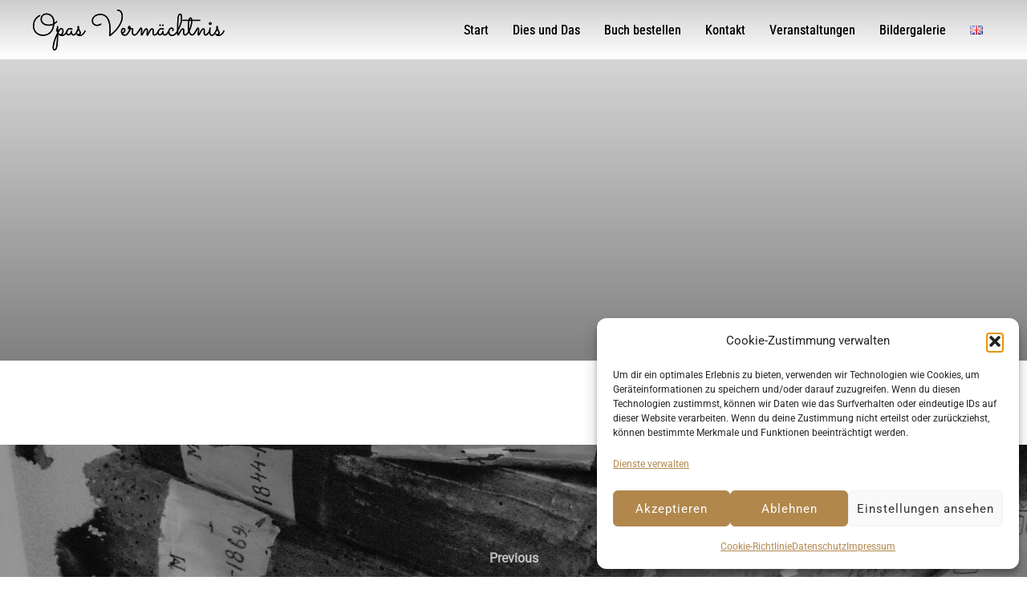

--- FILE ---
content_type: text/javascript
request_url: https://opas-vermaechtnis.de/wp-content/cache/wpo-minify/1768924189/assets/wpo-minify-footer-817032a9.min.js
body_size: 64699
content:

/**
* Muuri v0.9.5
* https://muuri.dev/
* Copyright (c) 2015-present, Haltu Oy
* Released under the MIT license
* https://github.com/haltu/muuri/blob/master/LICENSE.md
* @license MIT
*
* Muuri Packer
* Copyright (c) 2016-present, Niklas Rämö <inramo@gmail.com>
* @license MIT
*
* Muuri Ticker / Muuri Emitter / Muuri Dragger
* Copyright (c) 2018-present, Niklas Rämö <inramo@gmail.com>
* @license MIT
*
* Muuri AutoScroller
* Copyright (c) 2019-present, Niklas Rämö <inramo@gmail.com>
* @license MIT
*/
!function(t,e){"object"==typeof exports&&"undefined"!=typeof module?module.exports=e():"function"==typeof define&&define.amd?define(e):(t="undefined"!=typeof globalThis?globalThis:t||self).Muuri=e()}(this,(function(){"use strict";var t={},e="function"==typeof Map?new Map:null,i="swap",s="move",n="layoutStart",o="layoutEnd",r="layoutAbort",h="remove",a="hideStart",_="filter",l="sort",d="move",u="send",c="beforeSend",f="receive",p="beforeReceive",m="dragReleaseEnd",g="ontouchstart"in window,v=!!window.PointerEvent,y=!!window.navigator.msPointerEnabled;function S(){this._events={},this._queue=[],this._counter=0,this._clearOnEmit=!1}S.prototype.on=function(t,e){if(!this._events||!t||!e)return this;var i=this._events[t];return i||(i=this._events[t]=[]),i.push(e),this},S.prototype.off=function(t,e){if(!this._events||!t||!e)return this;var i,s=this._events[t];if(!s||!s.length)return this;for(;-1!==(i=s.indexOf(e));)s.splice(i,1);return this},S.prototype.clear=function(t){if(!this._events||!t)return this;var e=this._events[t];return e&&(e.length=0,delete this._events[t]),this},S.prototype.emit=function(t){if(!this._events||!t)return this._clearOnEmit=!1,this;var e=this._events[t];if(!e||!e.length)return this._clearOnEmit=!1,this;var i,s=this._queue,n=s.length,o=arguments.length-1;o>3&&((i=[]).push.apply(i,arguments),i.shift()),s.push.apply(s,e),this._clearOnEmit&&(e.length=0,this._clearOnEmit=!1),++this._counter;for(var r=n,h=s.length;r<h;r++)if(0===o?s[r]():1===o?s[r](arguments[1]):2===o?s[r](arguments[1],arguments[2]):3===o?s[r](arguments[1],arguments[2],arguments[3]):s[r].apply(null,i),!this._events)return this;return--this._counter,this._counter||(s.length=0),this},S.prototype.burst=function(){return this._events?(this._clearOnEmit=!0,this.emit.apply(this,arguments),this):this},S.prototype.countListeners=function(t){if(!this._events)return 0;var e=this._events[t];return e?e.length:0},S.prototype.destroy=function(){return this._events?(this._queue.length=this._counter=0,this._events=null,this):this};var w=v?"pointerout":y?"MSPointerOut":"";function D(t){w&&(this._dragger=t,this._timeout=null,this._outEvent=null,this._isActive=!1,this._addBehaviour=this._addBehaviour.bind(this),this._removeBehaviour=this._removeBehaviour.bind(this),this._onTimeout=this._onTimeout.bind(this),this._resetData=this._resetData.bind(this),this._onStart=this._onStart.bind(this),this._onOut=this._onOut.bind(this),this._dragger.on("start",this._onStart))}D.prototype._addBehaviour=function(){this._isActive||(this._isActive=!0,this._dragger.on("move",this._resetData),this._dragger.on("cancel",this._removeBehaviour),this._dragger.on("end",this._removeBehaviour),window.addEventListener(w,this._onOut))},D.prototype._removeBehaviour=function(){this._isActive&&(this._dragger.off("move",this._resetData),this._dragger.off("cancel",this._removeBehaviour),this._dragger.off("end",this._removeBehaviour),window.removeEventListener(w,this._onOut),this._resetData(),this._isActive=!1)},D.prototype._resetData=function(){window.clearTimeout(this._timeout),this._timeout=null,this._outEvent=null},D.prototype._onStart=function(t){"mouse"!==t.pointerType&&this._addBehaviour()},D.prototype._onOut=function(t){this._dragger._getTrackedTouch(t)&&(this._resetData(),this._outEvent=t,this._timeout=window.setTimeout(this._onTimeout,100))},D.prototype._onTimeout=function(){var t=this._outEvent;this._resetData(),this._dragger.isActive()&&this._dragger._onCancel(t)},D.prototype.destroy=function(){w&&(this._dragger.off("start",this._onStart),this._removeBehaviour())};var b=["","webkit","moz","ms","o","Webkit","Moz","MS","O"],A={};function E(t,e){var i=A[e]||"";if(i)return i;for(var s=e[0].toUpperCase()+e.slice(1),n=0;n<b.length;){if((i=b[n]?b[n]+s:e)in t)return A[e]=i,i;++n}return""}function T(){var t=!1;try{var e=Object.defineProperty({},"passive",{get:function(){t=!0}});window.addEventListener("testPassive",null,e),window.removeEventListener("testPassive",null,e)}catch(t){}return t}var x=window.navigator.userAgent.toLowerCase(),k=x.indexOf("edge")>-1,L=x.indexOf("trident")>-1,R=x.indexOf("firefox")>-1,I=x.indexOf("android")>-1,C=!!T()&&{passive:!0},M="touchAction",P=E(document.documentElement.style,M);function X(t,e){this._element=t,this._emitter=new S,this._isDestroyed=!1,this._cssProps={},this._touchAction="",this._isActive=!1,this._pointerId=null,this._startTime=0,this._startX=0,this._startY=0,this._currentX=0,this._currentY=0,this._onStart=this._onStart.bind(this),this._onMove=this._onMove.bind(this),this._onCancel=this._onCancel.bind(this),this._onEnd=this._onEnd.bind(this),this._edgeHack=null,(k||L)&&(v||y)&&(this._edgeHack=new D(this)),this.setCssProps(e),this._touchAction||this.setTouchAction("auto"),t.addEventListener("dragstart",X._preventDefault,!1),t.addEventListener(X._inputEvents.start,this._onStart,C)}X._pointerEvents={start:"pointerdown",move:"pointermove",cancel:"pointercancel",end:"pointerup"},X._msPointerEvents={start:"MSPointerDown",move:"MSPointerMove",cancel:"MSPointerCancel",end:"MSPointerUp"},X._touchEvents={start:"touchstart",move:"touchmove",cancel:"touchcancel",end:"touchend"},X._mouseEvents={start:"mousedown",move:"mousemove",cancel:"",end:"mouseup"},X._inputEvents=g?X._touchEvents:v?X._pointerEvents:y?X._msPointerEvents:X._mouseEvents,X._emitter=new S,X._emitterEvents={start:"start",move:"move",end:"end",cancel:"cancel"},X._activeInstances=[],X._preventDefault=function(t){t.preventDefault&&!1!==t.cancelable&&t.preventDefault()},X._activateInstance=function(t){X._activeInstances.indexOf(t)>-1||(X._activeInstances.push(t),X._emitter.on(X._emitterEvents.move,t._onMove),X._emitter.on(X._emitterEvents.cancel,t._onCancel),X._emitter.on(X._emitterEvents.end,t._onEnd),1===X._activeInstances.length&&X._bindListeners())},X._deactivateInstance=function(t){var e=X._activeInstances.indexOf(t);-1!==e&&(X._activeInstances.splice(e,1),X._emitter.off(X._emitterEvents.move,t._onMove),X._emitter.off(X._emitterEvents.cancel,t._onCancel),X._emitter.off(X._emitterEvents.end,t._onEnd),X._activeInstances.length||X._unbindListeners())},X._bindListeners=function(){window.addEventListener(X._inputEvents.move,X._onMove,C),window.addEventListener(X._inputEvents.end,X._onEnd,C),X._inputEvents.cancel&&window.addEventListener(X._inputEvents.cancel,X._onCancel,C)},X._unbindListeners=function(){window.removeEventListener(X._inputEvents.move,X._onMove,C),window.removeEventListener(X._inputEvents.end,X._onEnd,C),X._inputEvents.cancel&&window.removeEventListener(X._inputEvents.cancel,X._onCancel,C)},X._getEventPointerId=function(t){return"number"==typeof t.pointerId?t.pointerId:t.changedTouches?t.changedTouches[0]?t.changedTouches[0].identifier:null:1},X._getTouchById=function(t,e){if("number"==typeof t.pointerId)return t.pointerId===e?t:null;if(t.changedTouches){for(var i=0;i<t.changedTouches.length;i++)if(t.changedTouches[i].identifier===e)return t.changedTouches[i];return null}return t},X._onMove=function(t){X._emitter.emit(X._emitterEvents.move,t)},X._onCancel=function(t){X._emitter.emit(X._emitterEvents.cancel,t)},X._onEnd=function(t){X._emitter.emit(X._emitterEvents.end,t)},X.prototype._reset=function(){this._pointerId=null,this._startTime=0,this._startX=0,this._startY=0,this._currentX=0,this._currentY=0,this._isActive=!1,X._deactivateInstance(this)},X.prototype._createEvent=function(t,e){var i=this._getTrackedTouch(e);return{type:t,srcEvent:e,distance:this.getDistance(),deltaX:this.getDeltaX(),deltaY:this.getDeltaY(),deltaTime:t===X._emitterEvents.start?0:this.getDeltaTime(),isFirst:t===X._emitterEvents.start,isFinal:t===X._emitterEvents.end||t===X._emitterEvents.cancel,pointerType:e.pointerType||(e.touches?"touch":"mouse"),identifier:this._pointerId,screenX:i.screenX,screenY:i.screenY,clientX:i.clientX,clientY:i.clientY,pageX:i.pageX,pageY:i.pageY,target:i.target}},X.prototype._emit=function(t,e){this._emitter.emit(t,this._createEvent(t,e))},X.prototype._getTrackedTouch=function(t){return null===this._pointerId?null:X._getTouchById(t,this._pointerId)},X.prototype._onStart=function(t){if(!this._isDestroyed&&null===this._pointerId&&(this._pointerId=X._getEventPointerId(t),null!==this._pointerId)){var e=this._getTrackedTouch(t);this._startX=this._currentX=e.clientX,this._startY=this._currentY=e.clientY,this._startTime=Date.now(),this._isActive=!0,this._emit(X._emitterEvents.start,t),this._isActive&&X._activateInstance(this)}},X.prototype._onMove=function(t){var e=this._getTrackedTouch(t);e&&(this._currentX=e.clientX,this._currentY=e.clientY,this._emit(X._emitterEvents.move,t))},X.prototype._onCancel=function(t){this._getTrackedTouch(t)&&(this._emit(X._emitterEvents.cancel,t),this._reset())},X.prototype._onEnd=function(t){this._getTrackedTouch(t)&&(this._emit(X._emitterEvents.end,t),this._reset())},X.prototype.isActive=function(){return this._isActive},X.prototype.setTouchAction=function(t){this._touchAction=t,P&&(this._cssProps[P]="",this._element.style[P]=t),g&&(this._element.removeEventListener(X._touchEvents.start,X._preventDefault,!0),(this._element.style[P]!==t||R&&I)&&this._element.addEventListener(X._touchEvents.start,X._preventDefault,!0))},X.prototype.setCssProps=function(t){if(t){var e,i,s=this._cssProps,n=this._element;for(e in s)n.style[e]=s[e],delete s[e];for(e in t)t[e]&&(e!==M?(i=E(n.style,e))&&(s[i]="",n.style[i]=t[e]):this.setTouchAction(t[e]))}},X.prototype.getDeltaX=function(){return this._currentX-this._startX},X.prototype.getDeltaY=function(){return this._currentY-this._startY},X.prototype.getDistance=function(){var t=this.getDeltaX(),e=this.getDeltaY();return Math.sqrt(t*t+e*e)},X.prototype.getDeltaTime=function(){return this._startTime?Date.now()-this._startTime:0},X.prototype.on=function(t,e){this._emitter.on(t,e)},X.prototype.off=function(t,e){this._emitter.off(t,e)},X.prototype.destroy=function(){if(!this._isDestroyed){var t=this._element;for(var e in this._edgeHack&&this._edgeHack.destroy(),this._reset(),this._emitter.destroy(),t.removeEventListener(X._inputEvents.start,this._onStart,C),t.removeEventListener("dragstart",X._preventDefault,!1),t.removeEventListener(X._touchEvents.start,X._preventDefault,!0),this._cssProps)t.style[e]=this._cssProps[e],delete this._cssProps[e];this._element=null,this._isDestroyed=!0}};var Y=(window.requestAnimationFrame||window.webkitRequestAnimationFrame||window.mozRequestAnimationFrame||window.msRequestAnimationFrame||function(t){return this.setTimeout((function(){t(Date.now())}),16.666666666666668)}).bind(window);function q(t){this._nextStep=null,this._lanes=[],this._stepQueue=[],this._stepCallbacks={},this._step=this._step.bind(this);for(var e=0;e<t;e++)this._lanes.push(new O)}function O(){this.queue=[],this.indices={},this.callbacks={}}q.prototype._step=function(t){var e,i,s,n,o,r,h=this._lanes,a=this._stepQueue,_=this._stepCallbacks;for(this._nextStep=null,e=0;e<h.length;e++){for(n=h[e].queue,o=h[e].callbacks,r=h[e].indices,i=0;i<n.length;i++)(s=n[i])&&(a.push(s),_[s]=o[s],delete o[s],delete r[s]);n.length=0}for(e=0;e<a.length;e++)_[s=a[e]]&&_[s](t),delete _[s];a.length=0},q.prototype.add=function(t,e,i){this._lanes[t].add(e,i),this._nextStep||(this._nextStep=Y(this._step))},q.prototype.remove=function(t,e){this._lanes[t].remove(e)},O.prototype.add=function(t,e){var i=this.indices[t];void 0!==i&&(this.queue[i]=void 0),this.queue.push(t),this.callbacks[t]=e,this.indices[t]=this.queue.length-1},O.prototype.remove=function(t){var e=this.indices[t];void 0!==e&&(this.queue[e]=void 0,delete this.callbacks[t],delete this.indices[t])};var H="layoutRead",G="layoutWrite",W="visibilityRead",B="visibilityWrite",N="dragStartRead",F="dragStartWrite",z="dragMoveRead",V="dragMoveWrite",j="dragScrollRead",Q="dragScrollWrite",U="dragSortRead",Z="placeholderLayoutRead",J="placeholderLayoutWrite",$="placeholderResizeWrite",K="autoScrollRead",tt="autoScrollWrite",et="debounceRead",it=new q(3);function st(t){it.remove(0,H+t),it.remove(2,G+t)}function nt(t){it.remove(0,W+t),it.remove(2,B+t)}function ot(t){it.remove(0,N+t),it.remove(2,F+t)}function rt(t){it.remove(0,z+t),it.remove(2,V+t)}function ht(t){it.remove(0,j+t),it.remove(2,Q+t)}function at(t,e){it.add(1,U+t,e)}function _t(t){it.remove(0,Z+t),it.remove(2,J+t)}function lt(t,e){it.add(0,K,t),it.add(2,tt,e)}function dt(t){return"function"==typeof t}var ut="function"==typeof WeakMap?new WeakMap:null;function ct(t,e){var i=ut&&ut.get(t);return i||(i=window.getComputedStyle(t,null),ut&&ut.set(t,i)),i.getPropertyValue(e)}function ft(t,e){return parseFloat(ct(t,e))||0}var pt,mt=document.documentElement,gt=document.body,vt={value:0,offset:0};function yt(t){return t===window||t===mt||t===gt?window:t}function St(t){return t===window?t.pageXOffset:t.scrollLeft}function wt(t){return t===window?t.pageYOffset:t.scrollTop}function Dt(t){return t===window?mt.scrollWidth-mt.clientWidth:t.scrollWidth-t.clientWidth}function bt(t){return t===window?mt.scrollHeight-mt.clientHeight:t.scrollHeight-t.clientHeight}function At(t,e){if(e=e||{},t===window)e.width=mt.clientWidth,e.height=mt.clientHeight,e.left=0,e.right=e.width,e.top=0,e.bottom=e.height;else{var i=t.getBoundingClientRect(),s=t.clientLeft||ft(t,"border-left-width"),n=t.clientTop||ft(t,"border-top-width");e.width=t.clientWidth,e.height=t.clientHeight,e.left=i.left+s,e.right=e.left+e.width,e.top=i.top+n,e.bottom=e.top+e.height}return e}function Et(t){return t._drag._getGrid()._settings.dragAutoScroll}function Tt(t){if(t._drag&&t._isActive){var e=t._drag;e._scrollDiffX=e._scrollDiffY=0,t._setTranslate(e._left,e._top)}}function xt(t,e,i,s){return vt.value=Math.min(s/2,t),vt.offset=Math.max(0,i+2*vt.value+s*e-s)/2,vt}function kt(){this.reset()}function Lt(){this.element=null,this.requestX=null,this.requestY=null,this.scrollLeft=0,this.scrollTop=0}function Rt(t,e){this.pool=[],this.createItem=t,this.releaseItem=e}function It(t,e){var i=function(t,e){return function(t,e){return!(t.left+t.width<=e.left||e.left+e.width<=t.left||t.top+t.height<=e.top||e.top+e.height<=t.top)}(t,e)?(Math.min(t.left+t.width,e.left+e.width)-Math.max(t.left,e.left))*(Math.min(t.top+t.height,e.top+e.height)-Math.max(t.top,e.top)):0}(t,e);return i?i/(Math.min(t.width,e.width)*Math.min(t.height,e.height))*100:0}kt.prototype.reset=function(){this.isActive&&this.onStop(),this.item=null,this.element=null,this.isActive=!1,this.isEnding=!1,this.direction=null,this.value=null,this.maxValue=0,this.threshold=0,this.distance=0,this.speed=0,this.duration=0,this.action=null},kt.prototype.hasReachedEnd=function(){return 4&this.direction?this.value>=this.maxValue:this.value<=0},kt.prototype.computeCurrentScrollValue=function(){return null===this.value?1&this.direction?St(this.element):wt(this.element):Math.max(0,Math.min(this.value,this.maxValue))},kt.prototype.computeNextScrollValue=function(t){var e=this.speed*(t/1e3),i=4&this.direction?this.value+e:this.value-e;return Math.max(0,Math.min(i,this.maxValue))},kt.prototype.computeSpeed=(pt={direction:null,threshold:0,distance:0,value:0,maxValue:0,deltaTime:0,duration:0,isEnding:!1},function(t){var e=this.item,i=Et(e).speed;return dt(i)?(pt.direction=this.direction,pt.threshold=this.threshold,pt.distance=this.distance,pt.value=this.value,pt.maxValue=this.maxValue,pt.duration=this.duration,pt.speed=this.speed,pt.deltaTime=t,pt.isEnding=this.isEnding,i(e,this.element,pt)):i}),kt.prototype.tick=function(t){return this.isActive||(this.isActive=!0,this.onStart()),this.value=this.computeCurrentScrollValue(),this.speed=this.computeSpeed(t),this.value=this.computeNextScrollValue(t),this.duration+=t,this.value},kt.prototype.onStart=function(){var t=this.item,e=Et(t).onStart;dt(e)&&e(t,this.element,this.direction)},kt.prototype.onStop=function(){var t=this.item,e=Et(t).onStop;dt(e)&&e(t,this.element,this.direction),t._drag&&t._drag.sort()},Lt.prototype.reset=function(){this.requestX&&(this.requestX.action=null),this.requestY&&(this.requestY.action=null),this.element=null,this.requestX=null,this.requestY=null,this.scrollLeft=0,this.scrollTop=0},Lt.prototype.addRequest=function(t){1&t.direction?(this.removeRequest(this.requestX),this.requestX=t):(this.removeRequest(this.requestY),this.requestY=t),t.action=this},Lt.prototype.removeRequest=function(t){t&&(this.requestX===t?(this.requestX=null,t.action=null):this.requestY===t&&(this.requestY=null,t.action=null))},Lt.prototype.computeScrollValues=function(){this.scrollLeft=this.requestX?this.requestX.value:St(this.element),this.scrollTop=this.requestY?this.requestY.value:wt(this.element)},Lt.prototype.scroll=function(){var t=this.element;t&&(t.scrollTo?t.scrollTo(this.scrollLeft,this.scrollTop):(t.scrollLeft=this.scrollLeft,t.scrollTop=this.scrollTop))},Rt.prototype.pick=function(){return this.pool.pop()||this.createItem()},Rt.prototype.release=function(t){this.releaseItem(t),-1===this.pool.indexOf(t)&&this.pool.push(t)},Rt.prototype.reset=function(){this.pool.length=0};var Ct={width:0,height:0,left:0,right:0,top:0,bottom:0},Mt={width:0,height:0,left:0,right:0,top:0,bottom:0};function Pt(){this._isDestroyed=!1,this._isTicking=!1,this._tickTime=0,this._tickDeltaTime=0,this._items=[],this._actions=[],this._requests={},this._requests[1]={},this._requests[2]={},this._requestOverlapCheck={},this._dragPositions={},this._dragDirections={},this._overlapCheckInterval=150,this._requestPool=new Rt((function(){return new kt}),(function(t){t.reset()})),this._actionPool=new Rt((function(){return new Lt}),(function(t){t.reset()})),this._readTick=this._readTick.bind(this),this._writeTick=this._writeTick.bind(this)}Pt.AXIS_X=1,Pt.AXIS_Y=2,Pt.FORWARD=4,Pt.BACKWARD=8,Pt.LEFT=9,Pt.RIGHT=5,Pt.UP=10,Pt.DOWN=6,Pt.smoothSpeed=function(t,e,i){return function(s,n,o){var r=0;if(!o.isEnding)if(o.threshold>0){var h=o.threshold-Math.max(0,o.distance);r=t/o.threshold*h}else r=t;var a=o.speed,_=r;return a===r?_:a<r?(_=a+e*(o.deltaTime/1e3),Math.min(r,_)):(_=a-i*(o.deltaTime/1e3),Math.max(r,_))}},Pt.pointerHandle=function(t){var e={left:0,top:0,width:0,height:0},i=t||1;return function(t,s,n,o,r,h,a){return e.left=h-.5*i,e.top=a-.5*i,e.width=i,e.height=i,e}},Pt.prototype._readTick=function(t){this._isDestroyed||(t&&this._tickTime?(this._tickDeltaTime=t-this._tickTime,this._tickTime=t,this._updateRequests(),this._updateActions()):(this._tickTime=t,this._tickDeltaTime=0))},Pt.prototype._writeTick=function(){this._isDestroyed||(this._applyActions(),lt(this._readTick,this._writeTick))},Pt.prototype._startTicking=function(){this._isTicking=!0,lt(this._readTick,this._writeTick)},Pt.prototype._stopTicking=function(){this._isTicking=!1,this._tickTime=0,this._tickDeltaTime=0,it.remove(0,K),it.remove(2,tt)},Pt.prototype._getItemHandleRect=function(t,e,i){var s=t._drag;if(e){var n=s._dragMoveEvent||s._dragStartEvent,o=e(t,s._clientX,s._clientY,t._width,t._height,n.clientX,n.clientY);i.left=o.left,i.top=o.top,i.width=o.width,i.height=o.height}else i.left=s._clientX,i.top=s._clientY,i.width=t._width,i.height=t._height;return i.right=i.left+i.width,i.bottom=i.top+i.height,i},Pt.prototype._requestItemScroll=function(t,e,i,s,n,o,r){var h=this._requests[e],a=h[t._id];a?a.element===i&&a.direction===s||a.reset():a=this._requestPool.pick(),a.item=t,a.element=i,a.direction=s,a.threshold=n,a.distance=o,a.maxValue=r,h[t._id]=a},Pt.prototype._cancelItemScroll=function(t,e){var i=this._requests[e],s=i[t._id];s&&(s.action&&s.action.removeRequest(s),this._requestPool.release(s),delete i[t._id])},Pt.prototype._checkItemOverlap=function(t,e,i){var s=Et(t),n=dt(s.targets)?s.targets(t):s.targets,o=s.threshold,r=s.safeZone;if(!n||!n.length)return e&&this._cancelItemScroll(t,1),void(i&&this._cancelItemScroll(t,2));var h=this._dragDirections[t._id],a=h[0],_=h[1];if(!a&&!_)return e&&this._cancelItemScroll(t,1),void(i&&this._cancelItemScroll(t,2));for(var l=this._getItemHandleRect(t,s.handle,Ct),d=Mt,u=null,c=null,f=!0,p=!0,m=0,g=0,v=null,y=null,S=0,w=0,D=0,b=null,A=-1/0,E=0,T=0,x=null,k=0,L=0,R=null,I=-1/0,C=0,M=0,P=null,X=0,Y=0,q=0;q<n.length;q++)u=n[q],f=e&&a&&2!==u.axis,p=i&&_&&1!==u.axis,g=u.priority||0,(!f||g<A)&&(!p||g<I)||(c=yt(u.element||u),w=f?Dt(c):-1,D=p?bt(c):-1,(w||D)&&((m=It(l,d=At(c,d)))<=0||(f&&g>=A&&w>0&&(g>A||m>T)&&(y=null,v=xt("number"==typeof u.threshold?u.threshold:o,r,l.width,d.width),5===a?(S=d.right+v.offset-l.right)<=v.value&&St(c)<w&&(y=5):9===a&&(S=l.left-(d.left-v.offset))<=v.value&&St(c)>0&&(y=9),null!==y&&(b=c,A=g,E=v.value,T=m,x=y,k=S,L=w)),p&&g>=I&&D>0&&(g>I||m>M)&&(y=null,v=xt("number"==typeof u.threshold?u.threshold:o,r,l.height,d.height),6===_?(S=d.bottom+v.offset-l.bottom)<=v.value&&wt(c)<D&&(y=6):10===_&&(S=l.top-(d.top-v.offset))<=v.value&&wt(c)>0&&(y=10),null!==y&&(R=c,I=g,C=v.value,M=m,P=y,X=S,Y=D)))));e&&(b?this._requestItemScroll(t,1,b,x,E,k,L):this._cancelItemScroll(t,1)),i&&(R?this._requestItemScroll(t,2,R,P,C,X,Y):this._cancelItemScroll(t,2))},Pt.prototype._updateScrollRequest=function(t){for(var e=t.item,i=Et(e),s=dt(i.targets)?i.targets(e):i.targets,n=s&&s.length||0,o=i.threshold,r=i.safeZone,h=this._getItemHandleRect(e,i.handle,Ct),a=Mt,_=null,l=null,d=!1,u=null,c=null,f=null,p=null,m=null,g=0;g<n;g++)if((l=yt((_=s[g]).element||_))===t.element){if(d=!!(1&t.direction)){if(2===_.axis)continue}else if(1===_.axis)continue;if((p=d?Dt(l):bt(l))<=0)break;if(It(h,a=At(l,a))<=0)break;if(u=xt("number"==typeof _.threshold?_.threshold:o,r,d?h.width:h.height,d?a.width:a.height),(c=9===t.direction?h.left-(a.left-u.offset):5===t.direction?a.right+u.offset-h.right:10===t.direction?h.top-(a.top-u.offset):a.bottom+u.offset-h.bottom)>u.value)break;if(f=d?St(l):wt(l),m=4&t.direction?f>=p:f<=0)break;return t.maxValue=p,t.threshold=u.value,t.distance=c,t.isEnding=!1,!0}return!0===i.smoothStop&&t.speed>0?(null===m&&(m=t.hasReachedEnd()),t.isEnding=!m):t.isEnding=!1,t.isEnding},Pt.prototype._updateRequests=function(){for(var t,e,i,s,n,o,r,h=this._items,a=this._requests[1],_=this._requests[2],l=0;l<h.length;l++)t=h[l],n=(s=this._requestOverlapCheck[t._id])>0&&this._tickTime-s>this._overlapCheckInterval,o=!0,(e=a[t._id])&&e.isActive&&(o=!this._updateScrollRequest(e))&&(n=!0,this._cancelItemScroll(t,1)),r=!0,(i=_[t._id])&&i.isActive&&(r=!this._updateScrollRequest(i))&&(n=!0,this._cancelItemScroll(t,2)),n&&(this._requestOverlapCheck[t._id]=0,this._checkItemOverlap(t,o,r))},Pt.prototype._requestAction=function(t,e){for(var i=this._actions,s=1===e,n=null,o=0;o<i.length;o++){if(n=i[o],t.element===n.element){if(s?n.requestX:n.requestY)return void this._cancelItemScroll(t.item,e);break}n=null}n||(n=this._actionPool.pick()),n.element=t.element,n.addRequest(t),t.tick(this._tickDeltaTime),i.push(n)},Pt.prototype._updateActions=function(){var t,e,i,s,n=this._items,o=this._requests,r=this._actions;for(s=0;s<n.length;s++)t=n[s]._id,e=o[1][t],i=o[2][t],e&&this._requestAction(e,1),i&&this._requestAction(i,2);for(s=0;s<r.length;s++)r[s].computeScrollValues()},Pt.prototype._applyActions=function(){var t,e=this._actions,i=this._items;if(e.length){for(t=0;t<e.length;t++)e[t].scroll(),this._actionPool.release(e[t]);for(e.length=0,t=0;t<i.length;t++)(s=i[t])._drag&&s._drag._prepareScroll();var s;for(t=0;t<i.length;t++)Tt(i[t])}},Pt.prototype._updateDragDirection=function(t){var e=this._dragPositions[t._id],i=this._dragDirections[t._id],s=t._drag._left,n=t._drag._top;if(e.length){var o=e[0],r=e[1];i[0]=s>o?5:s<o?9:i[0]||0,i[1]=n>r?6:n<r?10:i[1]||0}e[0]=s,e[1]=n},Pt.prototype.addItem=function(t){this._isDestroyed||-1===this._items.indexOf(t)&&(this._items.push(t),this._requestOverlapCheck[t._id]=this._tickTime,this._dragDirections[t._id]=[0,0],this._dragPositions[t._id]=[],this._isTicking||this._startTicking())},Pt.prototype.updateItem=function(t){this._isDestroyed||this._dragDirections[t._id]&&(this._updateDragDirection(t),this._requestOverlapCheck[t._id]||(this._requestOverlapCheck[t._id]=this._tickTime))},Pt.prototype.removeItem=function(t){if(!this._isDestroyed){var e=this._items.indexOf(t);if(-1!==e){var i=t._id;this._requests[1][i]&&(this._cancelItemScroll(t,1),delete this._requests[1][i]),this._requests[2][i]&&(this._cancelItemScroll(t,2),delete this._requests[2][i]),delete this._requestOverlapCheck[i],delete this._dragPositions[i],delete this._dragDirections[i],this._items.splice(e,1),this._isTicking&&!this._items.length&&this._stopTicking()}}},Pt.prototype.isItemScrollingX=function(t){var e=this._requests[1][t._id];return!(!e||!e.isActive)},Pt.prototype.isItemScrollingY=function(t){var e=this._requests[2][t._id];return!(!e||!e.isActive)},Pt.prototype.isItemScrolling=function(t){return this.isItemScrollingX(t)||this.isItemScrollingY(t)},Pt.prototype.destroy=function(){if(!this._isDestroyed){for(var t=this._items.slice(0),e=0;e<t.length;e++)this.removeItem(t[e]);this._actions.length=0,this._requestPool.reset(),this._actionPool.reset(),this._isDestroyed=!0}};var Xt=window.Element.prototype,Yt=Xt.matches||Xt.matchesSelector||Xt.webkitMatchesSelector||Xt.mozMatchesSelector||Xt.msMatchesSelector||Xt.oMatchesSelector||function(){return!1};function qt(t,e){return Yt.call(t,e)}function Ot(t,e){e&&(t.classList?t.classList.add(e):qt(t,"."+e)||(t.className+=" "+e))}var Ht=[];function Gt(t,e,i){var s="number"==typeof i?i:-1;s<0&&(s=t.length-s+1),t.splice.apply(t,Ht.concat(s,0,e)),Ht.length=0}function Wt(t,e,i){var s=Math.max(0,t.length-1+(i||0));return e>s?s:e<0?Math.max(s+e+1,0):e}function Bt(t,e,i){if(!(t.length<2)){var s=Wt(t,e),n=Wt(t,i);s!==n&&t.splice(n,0,t.splice(s,1)[0])}}function Nt(t,e,i){if(!(t.length<2)){var s,n=Wt(t,e),o=Wt(t,i);n!==o&&(s=t[n],t[n]=t[o],t[o]=s)}}var Ft=E(document.documentElement.style,"transform")||"transform",zt=/([A-Z])/g,Vt=/^(webkit-|moz-|ms-|o-)/,jt=/^(-m-s-)/;function Qt(t){var e=t.replace(zt,"-$1").toLowerCase();return e=(e=e.replace(Vt,"-$1")).replace(jt,"-ms-")}var Ut=Qt(Ft);function Zt(t){var e=ct(t,Ut);if(!e||"none"===e)return!1;var i=ct(t,"display");return"inline"!==i&&"none"!==i}function Jt(t){for(var e=document,i=t||e;i&&i!==e&&"static"===ct(i,"position")&&!Zt(i);)i=i.parentElement||e;return i}var $t={},Kt={},te={};function ee(t,e){var i,s=e||{};return s.left=0,s.top=0,t===document?s:(s.left=window.pageXOffset||0,s.top=window.pageYOffset||0,t.self===window.self||(i=t.getBoundingClientRect(),s.left+=i.left,s.top+=i.top,s.left+=ft(t,"border-left-width"),s.top+=ft(t,"border-top-width")),s)}function ie(t,e,i){return te.left=0,te.top=0,t===e||i&&(t=Jt(t))===(e=Jt(e))||(ee(t,$t),ee(e,Kt),te.left=Kt.left-$t.left,te.top=Kt.top-$t.top),te}function se(t){return"auto"===t||"scroll"===t||"overlay"===t}function ne(t){return se(ct(t,"overflow"))||se(ct(t,"overflow-x"))||se(ct(t,"overflow-y"))}function oe(t,e){for(e=e||[];t&&t!==document;)t.getRootNode&&t instanceof DocumentFragment?t=t.getRootNode().host:(ne(t)&&e.push(t),t=t.parentNode);return e.push(window),e}var re={},he=/^matrix3d/,ae=/([^,]*,){4}/,_e=/([^,]*,){12}/,le=/[^,]*,/;function de(t){re.x=0,re.y=0;var e=ct(t,Ut);if(!e||"none"===e)return re;var i=he.test(e),s=e.replace(i?_e:ae,""),n=s.replace(le,"");return re.x=parseFloat(s)||0,re.y=parseFloat(n)||0,re}function ue(t,e){e&&(t.classList?t.classList.remove(e):qt(t,"."+e)&&(t.className=(" "+t.className+" ").replace(" "+e+" "," ").trim()))}var ce,fe,pe,me,ge=/^(iPad|iPhone|iPod)/.test(window.navigator.platform)||/^Mac/.test(window.navigator.platform)&&window.navigator.maxTouchPoints>1,ve=!!T()&&{passive:!0};function ye(t){var e=t._element,i=t.getGrid(),s=i._settings;this._item=t,this._gridId=i._id,this._isDestroyed=!1,this._isMigrating=!1,this._startPredicate=dt(s.dragStartPredicate)?s.dragStartPredicate:ye.defaultStartPredicate,this._startPredicateState=0,this._startPredicateResult=void 0,this._isSortNeeded=!1,this._sortTimer=void 0,this._blockedSortIndex=null,this._sortX1=0,this._sortX2=0,this._sortY1=0,this._sortY2=0,this._reset(),this._preStartCheck=this._preStartCheck.bind(this),this._preEndCheck=this._preEndCheck.bind(this),this._onScroll=this._onScroll.bind(this),this._prepareStart=this._prepareStart.bind(this),this._applyStart=this._applyStart.bind(this),this._prepareMove=this._prepareMove.bind(this),this._applyMove=this._applyMove.bind(this),this._prepareScroll=this._prepareScroll.bind(this),this._applyScroll=this._applyScroll.bind(this),this._handleSort=this._handleSort.bind(this),this._handleSortDelayed=this._handleSortDelayed.bind(this),this._handle=s.dragHandle&&e.querySelector(s.dragHandle)||e,this._dragger=new X(this._handle,s.dragCssProps),this._dragger.on("start",this._preStartCheck),this._dragger.on("move",this._preStartCheck),this._dragger.on("cancel",this._preEndCheck),this._dragger.on("end",this._preEndCheck)}function Se(t,e){var i,s,n={};if(Array.isArray(e))for(s=0;s<e.length;s++)n[i=e[s]]=ct(t,Qt(i));else for(i in e)n[i]=ct(t,Qt(i));return n}ye.autoScroller=new Pt,ye.defaultStartPredicate=function(t,e,i){var s=t._drag;if(e.isFirst&&e.srcEvent.button)return!1;if(!ge&&e.isFirst&&!0===e.srcEvent.isTrusted&&!1===e.srcEvent.defaultPrevented&&!1===e.srcEvent.cancelable)return!1;if(!e.isFinal){var n=s._startPredicateData;if(!n){var o=i||s._getGrid()._settings.dragStartPredicate||{};s._startPredicateData=n={distance:Math.max(o.distance,0)||0,delay:Math.max(o.delay,0)||0}}return n.delay&&(n.event=e,n.delayTimer||(n.delayTimer=window.setTimeout((function(){n.delay=0,s._resolveStartPredicate(n.event)&&(s._forceResolveStartPredicate(n.event),s._resetStartPredicate())}),n.delay))),s._resolveStartPredicate(e)}s._finishStartPredicate(e)},ye.defaultSortPredicate=(ce={},fe={},pe={},me=[],function(t,e){var n=t._drag,o=n._getGrid(),r=e&&"number"==typeof e.threshold?e.threshold:50,h=e&&e.action===i?i:s,a=e&&e.migrateAction===i?i:s;r=Math.min(Math.max(r,1),100),ce.width=t._width,ce.height=t._height,ce.left=n._clientX,ce.top=n._clientY;var _=function(t,e,i){var s,n,o,r,h,a,_,l,d,u,c=null,f=e._settings.dragSort,p=-1;if(!0===f?(me[0]=e,n=me):dt(f)&&(n=f.call(e,t)),!n||!Array.isArray(n)||!n.length)return c;for(u=0;u<n.length;u++)if(!(o=n[u])._isDestroyed){for(o._updateBoundingRect(),a=Math.max(0,o._left),_=Math.max(0,o._top),l=Math.min(window.innerWidth,o._right),d=Math.min(window.innerHeight,o._bottom),r=o._element.parentNode;r&&r!==document&&r!==document.documentElement&&r!==document.body;)if(r.getRootNode&&r instanceof DocumentFragment)r=r.getRootNode().host;else{if("visible"!==ct(r,"overflow")&&(h=r.getBoundingClientRect(),a=Math.max(a,h.left),_=Math.max(_,h.top),l=Math.min(l,h.right),d=Math.min(d,h.bottom)),"fixed"===ct(r,"position"))break;r=r.parentNode}a>=l||_>=d||(fe.left=a,fe.top=_,fe.width=l-a,fe.height=d-_,(s=It(ce,fe))>i&&s>p&&(p=s,c=o))}return me.length=0,c}(t,o,r);if(!_)return null;var l,d,u,c=t.getGrid()!==_,f=0,p=0,m=0,g=-1,v=!1;for(_===o?(ce.left=n._gridX+t._marginLeft,ce.top=n._gridY+t._marginTop):(_._updateBorders(1,0,1,0),f=_._left+_._borderLeft,p=_._top+_._borderTop),u=0;u<_._items.length;u++)(l=_._items[u])._isActive&&l!==t&&(v=!0,fe.width=l._width,fe.height=l._height,fe.left=l._left+l._marginLeft+f,fe.top=l._top+l._marginTop+p,(d=It(ce,fe))>m&&(g=u,m=d));return c&&m<r&&(g=v?g:0,m=r),m>=r?(pe.grid=_,pe.index=g,pe.action=c?a:h,pe):null}),ye.prototype.stop=function(){if(this._isActive)if(this._isMigrating)this._finishMigration();else{var t=this._item,e=t._id;if(ye.autoScroller.removeItem(t),ot(e),rt(e),ht(e),this._cancelSort(),this._isStarted){this._unbindScrollListeners();var i=t._element,s=this._getGrid(),n=s._settings.itemDraggingClass;i.parentNode!==s._element&&(s._element.appendChild(i),t._setTranslate(this._gridX,this._gridY),n&&i.clientWidth),ue(i,n)}this._reset()}},ye.prototype.sort=function(t){var e=this._item;this._isActive&&e._isActive&&this._dragMoveEvent&&(!0===t?this._handleSort():at(e._id,this._handleSort))},ye.prototype.destroy=function(){this._isDestroyed||(this.stop(),this._dragger.destroy(),ye.autoScroller.removeItem(this._item),this._isDestroyed=!0)},ye.prototype._getGrid=function(){return t[this._gridId]||null},ye.prototype._reset=function(){this._isActive=!1,this._isStarted=!1,this._container=null,this._containingBlock=null,this._dragStartEvent=null,this._dragMoveEvent=null,this._dragPrevMoveEvent=null,this._scrollEvent=null,this._scrollers=[],this._left=0,this._top=0,this._gridX=0,this._gridY=0,this._clientX=0,this._clientY=0,this._scrollDiffX=0,this._scrollDiffY=0,this._moveDiffX=0,this._moveDiffY=0,this._containerDiffX=0,this._containerDiffY=0},ye.prototype._bindScrollListeners=function(){var t,e,i=this._getGrid()._element,s=this._container,n=this._scrollers;if(n.length=0,oe(this._item._element.parentNode,n),s!==i)for(oe(i,t=[]),e=0;e<t.length;e++)n.indexOf(t[e])<0&&n.push(t[e]);for(e=0;e<n.length;e++)n[e].addEventListener("scroll",this._onScroll,ve)},ye.prototype._unbindScrollListeners=function(){var t,e=this._scrollers;for(t=0;t<e.length;t++)e[t].removeEventListener("scroll",this._onScroll,ve);e.length=0},ye.prototype._resolveStartPredicate=function(t){var e=this._startPredicateData;if(!(t.distance<e.distance||e.delay))return this._resetStartPredicate(),!0},ye.prototype._forceResolveStartPredicate=function(t){this._isDestroyed||1!==this._startPredicateState||(this._startPredicateState=2,this._onStart(t))},ye.prototype._finishStartPredicate=function(t){var e=this._item._element,i=Math.abs(t.deltaX)<2&&Math.abs(t.deltaY)<2&&t.deltaTime<200;this._resetStartPredicate(),i&&function(t){if("a"!==t.tagName.toLowerCase())return;var e=t.getAttribute("href");if(!e)return;var i=t.getAttribute("target");i&&"_self"!==i?window.open(e,i):window.location.href=e}(e)},ye.prototype._resetHeuristics=function(t,e){this._blockedSortIndex=null,this._sortX1=this._sortX2=t,this._sortY1=this._sortY2=e},ye.prototype._checkHeuristics=function(t,e){var i=this._getGrid()._settings.dragSortHeuristics,s=i.minDragDistance;if(s<=0)return this._blockedSortIndex=null,!0;var n=t-this._sortX2,o=e-this._sortY2,r=s>3&&i.minBounceBackAngle>0;if(r||(this._blockedSortIndex=null),Math.abs(n)>s||Math.abs(o)>s){if(r){var h=Math.atan2(n,o),a=Math.atan2(this._sortX2-this._sortX1,this._sortY2-this._sortY1),_=Math.atan2(Math.sin(h-a),Math.cos(h-a));Math.abs(_)>i.minBounceBackAngle&&(this._blockedSortIndex=null)}return this._sortX1=this._sortX2,this._sortY1=this._sortY2,this._sortX2=t,this._sortY2=e,!0}return!1},ye.prototype._resetStartPredicate=function(){var t=this._startPredicateData;t&&(t.delayTimer&&(t.delayTimer=window.clearTimeout(t.delayTimer)),this._startPredicateData=null)},ye.prototype._handleSort=function(){if(this._isActive){var t=this._getGrid()._settings;if(!t.dragSort||!t.dragAutoScroll.sortDuringScroll&&ye.autoScroller.isItemScrolling(this._item))return this._sortX1=this._sortX2=this._gridX,this._sortY1=this._sortY2=this._gridY,this._isSortNeeded=!0,void(void 0!==this._sortTimer&&(this._sortTimer=window.clearTimeout(this._sortTimer)));var e=this._checkHeuristics(this._gridX,this._gridY);if(this._isSortNeeded||e){var i=t.dragSortHeuristics.sortInterval;i<=0||this._isSortNeeded?(this._isSortNeeded=!1,void 0!==this._sortTimer&&(this._sortTimer=window.clearTimeout(this._sortTimer)),this._checkOverlap()):void 0===this._sortTimer&&(this._sortTimer=window.setTimeout(this._handleSortDelayed,i))}}},ye.prototype._handleSortDelayed=function(){this._isSortNeeded=!0,this._sortTimer=void 0,at(this._item._id,this._handleSort)},ye.prototype._cancelSort=function(){var t;this._isSortNeeded=!1,void 0!==this._sortTimer&&(this._sortTimer=window.clearTimeout(this._sortTimer)),t=this._item._id,it.remove(1,U+t)},ye.prototype._finishSort=function(){var t=this._getGrid()._settings.dragSort&&(this._isSortNeeded||void 0!==this._sortTimer);this._cancelSort(),t&&this._checkOverlap()},ye.prototype._checkOverlap=function(){if(this._isActive){var t,e,n,o,r,h,a,_,l=this._item,m=this._getGrid()._settings;(t=dt(m.dragSortPredicate)?m.dragSortPredicate(l,this._dragMoveEvent):ye.defaultSortPredicate(l,m.dragSortPredicate))&&"number"==typeof t.index&&(a=t.action===i?i:s,_=(e=l.getGrid())!==(o=t.grid||e),n=e._items.indexOf(l),r=Wt(o._items,t.index,_&&a===s?1:0),(_||r!==this._blockedSortIndex)&&(_?(this._blockedSortIndex=null,h=o._items[r],e._hasListeners(c)&&e._emit(c,{item:l,fromGrid:e,fromIndex:n,toGrid:o,toIndex:r}),o._hasListeners(p)&&o._emit(p,{item:l,fromGrid:e,fromIndex:n,toGrid:o,toIndex:r}),l._gridId=o._id,this._isMigrating=l._gridId!==this._gridId,e._items.splice(n,1),Gt(o._items,l,r),l._sortData=null,e._hasListeners(u)&&e._emit(u,{item:l,fromGrid:e,fromIndex:n,toGrid:o,toIndex:r}),o._hasListeners(f)&&o._emit(f,{item:l,fromGrid:e,fromIndex:n,toGrid:o,toIndex:r}),a===i&&h&&h.isActive()&&o._items.indexOf(h)>-1&&o.send(h,e,n,{appendTo:this._container||document.body,layoutSender:!1,layoutReceiver:!1}),e.layout(),o.layout()):n!==r&&(this._blockedSortIndex=n,(a===i?Nt:Bt)(e._items,n,r),e._hasListeners(d)&&e._emit(d,{item:l,fromIndex:n,toIndex:r,action:a}),e.layout())))}},ye.prototype._finishMigration=function(){var t,e,i=this._item,s=i._dragRelease,n=i._element,o=i._isActive,r=i.getGrid(),h=r._element,a=r._settings,_=a.dragContainer||h,l=this._getGrid()._settings,d=n.parentNode,u=o?l.itemVisibleClass:l.itemHiddenClass,c=o?a.itemVisibleClass:a.itemHiddenClass;this._isMigrating=!1,this.destroy(),l.itemClass!==a.itemClass&&(ue(n,l.itemClass),Ot(n,a.itemClass)),u!==c&&(ue(n,u),Ot(n,c)),_!==d&&(_.appendChild(n),e=ie(d,_,!0),(t=de(n)).x-=e.left,t.y-=e.top),i._refreshDimensions(),e=ie(_,h,!0),s._containerDiffX=e.left,s._containerDiffY=e.top,i._drag=a.dragEnabled?new ye(i):null,_!==d&&i._setTranslate(t.x,t.y),i._visibility.setStyles(o?a.visibleStyles:a.hiddenStyles),s.start()},ye.prototype._preStartCheck=function(t){0===this._startPredicateState&&(this._startPredicateState=1),1===this._startPredicateState?(this._startPredicateResult=this._startPredicate(this._item,t),!0===this._startPredicateResult?(this._startPredicateState=2,this._onStart(t)):!1===this._startPredicateResult&&(this._resetStartPredicate(t),this._dragger._reset(),this._startPredicateState=0)):2===this._startPredicateState&&this._isActive&&this._onMove(t)},ye.prototype._preEndCheck=function(t){var e=2===this._startPredicateState;this._startPredicate(this._item,t),this._startPredicateState=0,e&&this._isActive&&(this._isStarted?this._onEnd(t):this.stop())},ye.prototype._onStart=function(t){var e,i,s,n=this._item;n._isActive&&(this._isActive=!0,this._dragStartEvent=t,ye.autoScroller.addItem(n),e=n._id,i=this._prepareStart,s=this._applyStart,it.add(0,N+e,i),it.add(2,F+e,s))},ye.prototype._prepareStart=function(){if(this._isActive){var t=this._item;if(t._isActive){var e=t._element,i=this._getGrid(),s=i._settings,n=i._element,o=s.dragContainer||n,r=Jt(o),h=de(e),a=e.getBoundingClientRect(),_=o!==n;if(this._container=o,this._containingBlock=r,this._clientX=a.left,this._clientY=a.top,this._left=this._gridX=h.x,this._top=this._gridY=h.y,this._scrollDiffX=this._scrollDiffY=0,this._moveDiffX=this._moveDiffY=0,this._resetHeuristics(this._gridX,this._gridY),_){var l=ie(r,n);this._containerDiffX=l.left,this._containerDiffY=l.top}}}},ye.prototype._applyStart=function(){if(this._isActive){var t=this._item;if(t._isActive){var e=this._getGrid(),i=t._element,s=t._dragRelease,n=t._migrate,o=this._container!==e._element;t.isPositioning()&&t._layout.stop(!0,this._left,this._top),n._isActive&&(this._left-=n._containerDiffX,this._top-=n._containerDiffY,this._gridX-=n._containerDiffX,this._gridY-=n._containerDiffY,n.stop(!0,this._left,this._top)),t.isReleasing()&&s._reset(),e._settings.dragPlaceholder.enabled&&t._dragPlaceholder.create(),this._isStarted=!0,e._emit("dragInit",t,this._dragStartEvent),o&&(i.parentNode===this._container?(this._gridX-=this._containerDiffX,this._gridY-=this._containerDiffY):(this._left+=this._containerDiffX,this._top+=this._containerDiffY,this._container.appendChild(i),t._setTranslate(this._left,this._top))),Ot(i,e._settings.itemDraggingClass),this._bindScrollListeners(),e._emit("dragStart",t,this._dragStartEvent)}}},ye.prototype._onMove=function(t){var e,i,s,n=this._item;n._isActive?(this._dragMoveEvent=t,e=n._id,i=this._prepareMove,s=this._applyMove,it.add(0,z+e,i),it.add(2,V+e,s),at(n._id,this._handleSort)):this.stop()},ye.prototype._prepareMove=function(){if(this._isActive&&this._item._isActive){var t=this._getGrid()._settings.dragAxis,e=this._dragMoveEvent,i=this._dragPrevMoveEvent||this._dragStartEvent||e;if("y"!==t){var s=e.clientX-i.clientX;this._left=this._left-this._moveDiffX+s,this._gridX=this._gridX-this._moveDiffX+s,this._clientX=this._clientX-this._moveDiffX+s,this._moveDiffX=s}if("x"!==t){var n=e.clientY-i.clientY;this._top=this._top-this._moveDiffY+n,this._gridY=this._gridY-this._moveDiffY+n,this._clientY=this._clientY-this._moveDiffY+n,this._moveDiffY=n}this._dragPrevMoveEvent=e}},ye.prototype._applyMove=function(){if(this._isActive){var t=this._item;t._isActive&&(this._moveDiffX=this._moveDiffY=0,t._setTranslate(this._left,this._top),this._getGrid()._emit("dragMove",t,this._dragMoveEvent),ye.autoScroller.updateItem(t))}},ye.prototype._onScroll=function(t){var e,i,s,n=this._item;n._isActive?(this._scrollEvent=t,e=n._id,i=this._prepareScroll,s=this._applyScroll,it.add(0,j+e,i),it.add(2,Q+e,s),at(n._id,this._handleSort)):this.stop()},ye.prototype._prepareScroll=function(){if(this._isActive){var t=this._item;if(t._isActive){var e=t._element,i=this._getGrid()._element,s=e.getBoundingClientRect();if(this._container!==i){var n=ie(this._containingBlock,i);this._containerDiffX=n.left,this._containerDiffY=n.top}var o=this._clientX-this._moveDiffX-s.left;this._left=this._left-this._scrollDiffX+o,this._scrollDiffX=o;var r=this._clientY-this._moveDiffY-s.top;this._top=this._top-this._scrollDiffY+r,this._scrollDiffY=r,this._gridX=this._left-this._containerDiffX,this._gridY=this._top-this._containerDiffY}}},ye.prototype._applyScroll=function(){if(this._isActive){var t=this._item;t._isActive&&(this._scrollDiffX=this._scrollDiffY=0,t._setTranslate(this._left,this._top),this._getGrid()._emit("dragScroll",t,this._scrollEvent))}},ye.prototype._onEnd=function(t){var e=this._item,i=e._element,s=this._getGrid(),n=s._settings,o=e._dragRelease;e._isActive?(ot(e._id),rt(e._id),ht(e._id),this._finishSort(),this._unbindScrollListeners(),o._containerDiffX=this._containerDiffX,o._containerDiffY=this._containerDiffY,this._reset(),ue(i,n.itemDraggingClass),ye.autoScroller.removeItem(e),s._emit("dragEnd",e,t),this._isMigrating?this._finishMigration():o.start()):this.stop()};var we=/^(webkit|moz|ms|o|Webkit|Moz|MS|O)(?=[A-Z])/,De={};function be(t){var e=De[t];return e||((e=t.replace(we,""))!==t&&(e=e[0].toLowerCase()+e.slice(1)),De[t]=e,e)}function Ae(t,e){for(var i in e)t.style[i]=e[i]}var Ee,Te,xe=!(!Element||!dt(Element.prototype.animate)),ke=!!(Element&&(Ee=Element.prototype.animate,Te=window.Symbol,Ee&&dt(Te)&&dt(Te.toString)&&Te(Ee).toString().indexOf("[native code]")>-1));function Le(t){this._element=t,this._animation=null,this._duration=0,this._easing="",this._callback=null,this._props=[],this._values=[],this._isDestroyed=!1,this._onFinish=this._onFinish.bind(this)}function Re(t,e){var i={};for(var s in t)i[e?s:be(s)]=t[s];return i}function Ie(t,e){return"translateX("+t+"px) translateY("+e+"px)"}function Ce(t){this._item=t,this._animation=new Le,this._element=null,this._className="",this._didMigrate=!1,this._resetAfterLayout=!1,this._left=0,this._top=0,this._transX=0,this._transY=0,this._nextTransX=0,this._nextTransY=0,this._setupAnimation=this._setupAnimation.bind(this),this._startAnimation=this._startAnimation.bind(this),this._updateDimensions=this._updateDimensions.bind(this),this._onLayoutStart=this._onLayoutStart.bind(this),this._onLayoutEnd=this._onLayoutEnd.bind(this),this._onReleaseEnd=this._onReleaseEnd.bind(this),this._onMigrate=this._onMigrate.bind(this),this._onHide=this._onHide.bind(this)}function Me(t){this._item=t,this._isActive=!1,this._isDestroyed=!1,this._isPositioningStarted=!1,this._containerDiffX=0,this._containerDiffY=0}Le.prototype.start=function(t,e,i){if(!this._isDestroyed){var s=this._element,n=i||{};if(!xe)return Ae(s,e),this._callback=dt(n.onFinish)?n.onFinish:null,void this._onFinish();var o,r,h,a=this._animation,_=this._props,l=this._values,d=n.duration||300,u=n.easing||"ease",c=!1;if(a&&(r=0,d===this._duration&&u===this._easing||(c=!0),!c)){for(o in e)if(++r,-1===(h=_.indexOf(o))||e[o]!==l[h]){c=!0;break}r!==_.length&&(c=!0)}if(c&&a.cancel(),this._callback=dt(n.onFinish)?n.onFinish:null,!a||c){for(o in _.length=l.length=0,e)_.push(o),l.push(e[o]);this._duration=d,this._easing=u,this._animation=s.animate([Re(t,ke),Re(e,ke)],{duration:d,easing:u}),this._animation.onfinish=this._onFinish,Ae(s,e)}}},Le.prototype.stop=function(){!this._isDestroyed&&this._animation&&(this._animation.cancel(),this._animation=this._callback=null,this._props.length=this._values.length=0)},Le.prototype.getCurrentStyles=function(){return Se(element,currentProps)},Le.prototype.isAnimating=function(){return!!this._animation},Le.prototype.destroy=function(){this._isDestroyed||(this.stop(),this._element=null,this._isDestroyed=!0)},Le.prototype._onFinish=function(){var t=this._callback;this._animation=this._callback=null,this._props.length=this._values.length=0,t&&t()},Ce.prototype._updateDimensions=function(){this.isActive()&&Ae(this._element,{width:this._item._width+"px",height:this._item._height+"px"})},Ce.prototype._onLayoutStart=function(t,e){var i=this._item;if(-1!==t.indexOf(i)){var s=i._left,n=i._top,o=this._left,r=this._top;if(this._left=s,this._top=n,e||this._didMigrate||o!==s||r!==n){var h,a,_,l=s+i._marginLeft,d=n+i._marginTop,u=i.getGrid();if(!(!e&&u._settings.layoutDuration>0)||this._didMigrate)return _t(i._id),this._element.style[Ft]=Ie(l,d),this._animation.stop(),void(this._didMigrate&&(u.getElement().appendChild(this._element),this._didMigrate=!1));this._nextTransX=l,this._nextTransY=d,h=i._id,a=this._setupAnimation,_=this._startAnimation,it.add(0,Z+h,a),it.add(2,J+h,_)}}else this.reset()},Ce.prototype._setupAnimation=function(){if(this.isActive()){var t=de(this._element);this._transX=t.x,this._transY=t.y}},Ce.prototype._startAnimation=function(){if(this.isActive()){var t=this._animation,e=this._transX,i=this._transY,s=this._nextTransX,n=this._nextTransY;if(e!==s||i!==n){var o=this._item.getGrid()._settings,r={},h={};r[Ft]=Ie(e,i),h[Ft]=Ie(s,n),t.start(r,h,{duration:o.layoutDuration,easing:o.layoutEasing,onFinish:this._onLayoutEnd})}else t.isAnimating()&&(this._element.style[Ft]=Ie(s,n),t.stop())}},Ce.prototype._onLayoutEnd=function(){this._resetAfterLayout&&this.reset()},Ce.prototype._onReleaseEnd=function(t){if(t._id===this._item._id){if(!this._animation.isAnimating())return void this.reset();this._resetAfterLayout=!0}},Ce.prototype._onMigrate=function(t){if(t.item===this._item){var e=this._item.getGrid(),i=t.toGrid;e.off(m,this._onReleaseEnd),e.off(n,this._onLayoutStart),e.off(c,this._onMigrate),e.off(a,this._onHide),i.on(m,this._onReleaseEnd),i.on(n,this._onLayoutStart),i.on(c,this._onMigrate),i.on(a,this._onHide),this._didMigrate=!0}},Ce.prototype._onHide=function(t){t.indexOf(this._item)>-1&&this.reset()},Ce.prototype.create=function(){if(this.isActive())this._resetAfterLayout=!1;else{var t,e=this._item,i=e.getGrid(),s=i._settings,o=this._animation;this._left=e._left,this._top=e._top,t=dt(s.dragPlaceholder.createElement)?s.dragPlaceholder.createElement(e):document.createElement("div"),this._element=t,o._element=t,this._className=s.itemPlaceholderClass||"",this._className&&Ot(t,this._className),Ae(t,{position:"absolute",left:"0px",top:"0px",width:e._width+"px",height:e._height+"px"}),t.style[Ft]=Ie(e._left+e._marginLeft,e._top+e._marginTop),i.on(n,this._onLayoutStart),i.on(m,this._onReleaseEnd),i.on(c,this._onMigrate),i.on(a,this._onHide),dt(s.dragPlaceholder.onCreate)&&s.dragPlaceholder.onCreate(e,t),i.getElement().appendChild(t)}},Ce.prototype.reset=function(){if(this.isActive()){var t,e=this._element,i=this._item,s=i.getGrid(),o=s._settings,r=this._animation;this._resetAfterLayout=!1,_t(i._id),t=i._id,it.remove(2,$+t),r.stop(),r._element=null,s.off(m,this._onReleaseEnd),s.off(n,this._onLayoutStart),s.off(c,this._onMigrate),s.off(a,this._onHide),this._className&&(ue(e,this._className),this._className=""),e.parentNode.removeChild(e),this._element=null,dt(o.dragPlaceholder.onRemove)&&o.dragPlaceholder.onRemove(i,e)}},Ce.prototype.isActive=function(){return!!this._element},Ce.prototype.getElement=function(){return this._element},Ce.prototype.updateDimensions=function(){var t,e;this.isActive()&&(t=this._item._id,e=this._updateDimensions,it.add(2,$+t,e))},Ce.prototype.destroy=function(){this.reset(),this._animation.destroy(),this._item=this._animation=null},Me.prototype.start=function(){if(!this._isDestroyed&&!this._isActive){var t=this._item,e=t.getGrid(),i=e._settings;this._isActive=!0,Ot(t._element,i.itemReleasingClass),i.dragRelease.useDragContainer||this._placeToGrid(),e._emit("dragReleaseStart",t),e._nextLayoutData||t._layout.start(!1)}},Me.prototype.stop=function(t,e,i){if(!this._isDestroyed&&this._isActive){var s=this._item,n=s.getGrid();t||void 0!==e&&void 0!==i||(e=s._left,i=s._top);var o=this._placeToGrid(e,i);this._reset(o),t||n._emit(m,s)}},Me.prototype.isJustReleased=function(){return this._isActive&&!1===this._isPositioningStarted},Me.prototype.destroy=function(){this._isDestroyed||(this.stop(!0),this._item=null,this._isDestroyed=!0)},Me.prototype._placeToGrid=function(t,e){if(!this._isDestroyed){var i=this._item,s=i._element,n=i.getGrid()._element,o=!1;if(s.parentNode!==n){if(void 0===t||void 0===e){var r=de(s);t=r.x-this._containerDiffX,e=r.y-this._containerDiffY}n.appendChild(s),i._setTranslate(t,e),o=!0}return this._containerDiffX=0,this._containerDiffY=0,o}},Me.prototype._reset=function(t){if(!this._isDestroyed){var e=this._item,i=e.getGrid()._settings.itemReleasingClass;this._isActive=!1,this._isPositioningStarted=!1,this._containerDiffX=0,this._containerDiffY=0,i&&(t&&e._element.clientWidth,ue(e._element,i))}};function Pe(t){var e=t._element,i=e.style;this._item=t,this._isActive=!1,this._isDestroyed=!1,this._isInterrupted=!1,this._currentStyles={},this._targetStyles={},this._nextLeft=0,this._nextTop=0,this._offsetLeft=0,this._offsetTop=0,this._skipNextAnimation=!1,this._animOptions={onFinish:this._finish.bind(this),duration:0,easing:0},i.left="0px",i.top="0px",t._setTranslate(0,0),this._animation=new Le(e),this._queue="layout-"+t._id,this._setupAnimation=this._setupAnimation.bind(this),this._startAnimation=this._startAnimation.bind(this)}function Xe(t){this._item=t,this._isActive=!1,this._isDestroyed=!1,this._container=!1,this._containerDiffX=0,this._containerDiffY=0}function Ye(t){var e=t._isActive,i=t._element,s=i.children[0],n=t.getGrid()._settings;if(!s)throw new Error("No valid child element found within item element.");this._item=t,this._isDestroyed=!1,this._isHidden=!e,this._isHiding=!1,this._isShowing=!1,this._childElement=s,this._currentStyleProps=[],this._animation=new Le(s),this._queue="visibility-"+t._id,this._finishShow=this._finishShow.bind(this),this._finishHide=this._finishHide.bind(this),i.style.display=e?"":"none",Ot(i,e?n.itemVisibleClass:n.itemHiddenClass),this.setStyles(e?n.visibleStyles:n.hiddenStyles)}Pe.prototype.start=function(t,e){if(!this._isDestroyed){var i,s,n,o=this._item,r=o._dragRelease,h=o.getGrid()._settings,a=this._isActive,_=r.isJustReleased(),l=_?h.dragRelease.duration:h.layoutDuration,d=_?h.dragRelease.easing:h.layoutEasing,u=!t&&!this._skipNextAnimation&&l>0;if(a&&(st(o._id),o._emitter.burst(this._queue,!0,o)),_&&(r._isPositioningStarted=!0),dt(e)&&o._emitter.on(this._queue,e),this._skipNextAnimation=!1,!u)return this._updateOffsets(),o._setTranslate(this._nextLeft,this._nextTop),this._animation.stop(),void this._finish();this._animation.isAnimating()&&(this._animation._animation.onfinish=null),this._isActive=!0,this._animOptions.easing=d,this._animOptions.duration=l,this._isInterrupted=a,i=o._id,s=this._setupAnimation,n=this._startAnimation,it.add(0,H+i,s),it.add(2,G+i,n)}},Pe.prototype.stop=function(t,e,i){if(!this._isDestroyed&&this._isActive){var s=this._item;if(st(s._id),this._animation.isAnimating()){if(void 0===e||void 0===i){var n=de(s._element);e=n.x,i=n.y}s._setTranslate(e,i),this._animation.stop()}ue(s._element,s.getGrid()._settings.itemPositioningClass),this._isActive=!1,t&&s._emitter.burst(this._queue,!0,s)}},Pe.prototype.destroy=function(){if(!this._isDestroyed){var t=this._item._element.style;this.stop(!0,0,0),this._item._emitter.clear(this._queue),this._animation.destroy(),t[Ft]="",t.left="",t.top="",this._item=null,this._currentStyles=null,this._targetStyles=null,this._animOptions=null,this._isDestroyed=!0}},Pe.prototype._updateOffsets=function(){if(!this._isDestroyed){var t=this._item,e=t._migrate,i=t._dragRelease;this._offsetLeft=i._isActive?i._containerDiffX:e._isActive?e._containerDiffX:0,this._offsetTop=i._isActive?i._containerDiffY:e._isActive?e._containerDiffY:0,this._nextLeft=this._item._left+this._offsetLeft,this._nextTop=this._item._top+this._offsetTop}},Pe.prototype._finish=function(){if(!this._isDestroyed){var t=this._item,e=t._migrate,i=t._dragRelease;t._tX=this._nextLeft,t._tY=this._nextTop,this._isActive&&(this._isActive=!1,ue(t._element,t.getGrid()._settings.itemPositioningClass)),i._isActive&&i.stop(),e._isActive&&e.stop(),t._emitter.burst(this._queue,!1,t)}},Pe.prototype._setupAnimation=function(){var t=this._item;if(void 0===t._tX||void 0===t._tY){var e=de(t._element);t._tX=e.x,t._tY=e.y}},Pe.prototype._startAnimation=function(){var t=this._item,e=t.getGrid()._settings,i=this._animOptions.duration<=0;this._updateOffsets();var s=Math.abs(t._left-(t._tX-this._offsetLeft)),n=Math.abs(t._top-(t._tY-this._offsetTop));if(i||s<2&&n<2)return(s||n||this._isInterrupted)&&t._setTranslate(this._nextLeft,this._nextTop),this._animation.stop(),void this._finish();this._isInterrupted||Ot(t._element,e.itemPositioningClass),this._currentStyles[Ft]=Ie(t._tX,t._tY),this._targetStyles[Ft]=Ie(this._nextLeft,this._nextTop),t._tX=t._tY=void 0,this._animation.start(this._currentStyles,this._targetStyles,this._animOptions)},Xe.prototype.start=function(t,e,i){if(!this._isDestroyed){var s,n,o,r,h,a,_,l,d,m,g=this._item,v=g._element,y=g.isActive(),S=g.isVisible(),w=g.getGrid(),D=w._settings,b=t._settings,A=t._element,E=t._items,T=w._items.indexOf(g),x=i||document.body;if("number"==typeof e)s=Wt(E,e,1);else{if(!(n=t.getItem(e)))return;s=E.indexOf(n)}(g.isPositioning()||this._isActive||g.isReleasing())&&(_=(a=de(v)).x,l=a.y),g.isPositioning()&&g._layout.stop(!0,_,l),this._isActive&&(_-=this._containerDiffX,l-=this._containerDiffY,this.stop(!0,_,l)),g.isReleasing()&&(_-=g._dragRelease._containerDiffX,l-=g._dragRelease._containerDiffY,g._dragRelease.stop(!0,_,l)),g._visibility.stop(!0),g._drag&&g._drag.destroy(),w._hasListeners(c)&&w._emit(c,{item:g,fromGrid:w,fromIndex:T,toGrid:t,toIndex:s}),t._hasListeners(p)&&t._emit(p,{item:g,fromGrid:w,fromIndex:T,toGrid:t,toIndex:s}),D.itemClass!==b.itemClass&&(ue(v,D.itemClass),Ot(v,b.itemClass)),(d=S?D.itemVisibleClass:D.itemHiddenClass)!==(m=S?b.itemVisibleClass:b.itemHiddenClass)&&(ue(v,d),Ot(v,m)),w._items.splice(T,1),Gt(E,g,s),g._gridId=t._id,y?x!==(o=v.parentNode)&&(x.appendChild(v),r=ie(x,o,!0),a||(_=(a=de(v)).x,l=a.y),g._setTranslate(_+r.left,l+r.top)):A.appendChild(v),g._visibility.setStyles(S?b.visibleStyles:b.hiddenStyles),y&&(h=ie(x,A,!0)),g._refreshDimensions(),g._sortData=null,g._drag=b.dragEnabled?new ye(g):null,y?(this._isActive=!0,this._container=x,this._containerDiffX=h.left,this._containerDiffY=h.top):(this._isActive=!1,this._container=null,this._containerDiffX=0,this._containerDiffY=0),w._hasListeners(u)&&w._emit(u,{item:g,fromGrid:w,fromIndex:T,toGrid:t,toIndex:s}),t._hasListeners(f)&&t._emit(f,{item:g,fromGrid:w,fromIndex:T,toGrid:t,toIndex:s})}},Xe.prototype.stop=function(t,e,i){if(!this._isDestroyed&&this._isActive){var s,n=this._item,o=n._element,r=n.getGrid()._element;this._container!==r&&(void 0!==e&&void 0!==i||(t?(e=(s=de(o)).x-this._containerDiffX,i=s.y-this._containerDiffY):(e=n._left,i=n._top)),r.appendChild(o),n._setTranslate(e,i)),this._isActive=!1,this._container=null,this._containerDiffX=0,this._containerDiffY=0}},Xe.prototype.destroy=function(){this._isDestroyed||(this.stop(!0),this._item=null,this._isDestroyed=!0)},Ye.prototype.show=function(t,e){if(!this._isDestroyed){var i=this._item,s=i._element,n=dt(e)?e:null,o=i.getGrid()._settings;this._isShowing||this._isHidden?!this._isShowing||t?(this._isShowing||(i._emitter.burst(this._queue,!0,i),ue(s,o.itemHiddenClass),Ot(s,o.itemVisibleClass),this._isHiding||(s.style.display="")),n&&i._emitter.on(this._queue,n),this._isShowing=!0,this._isHiding=this._isHidden=!1,this._startAnimation(!0,t,this._finishShow)):n&&i._emitter.on(this._queue,n):n&&n(!1,i)}},Ye.prototype.hide=function(t,e){if(!this._isDestroyed){var i=this._item,s=i._element,n=dt(e)?e:null,o=i.getGrid()._settings;this._isHiding||!this._isHidden?!this._isHiding||t?(this._isHiding||(i._emitter.burst(this._queue,!0,i),Ot(s,o.itemHiddenClass),ue(s,o.itemVisibleClass)),n&&i._emitter.on(this._queue,n),this._isHidden=this._isHiding=!0,this._isShowing=!1,this._startAnimation(!1,t,this._finishHide)):n&&i._emitter.on(this._queue,n):n&&n(!1,i)}},Ye.prototype.stop=function(t){if(!this._isDestroyed&&(this._isHiding||this._isShowing)){var e=this._item;nt(e._id),this._animation.stop(),t&&e._emitter.burst(this._queue,!0,e)}},Ye.prototype.setStyles=function(t){var e=this._childElement,i=this._currentStyleProps;for(var s in this._removeCurrentStyles(),t)i.push(s),e.style[s]=t[s]},Ye.prototype.destroy=function(){if(!this._isDestroyed){var t=this._item,e=t._element,i=t.getGrid()._settings;this.stop(!0),t._emitter.clear(this._queue),this._animation.destroy(),this._removeCurrentStyles(),ue(e,i.itemVisibleClass),ue(e,i.itemHiddenClass),e.style.display="",this._isHiding=this._isShowing=!1,this._isDestroyed=this._isHidden=!0}},Ye.prototype._startAnimation=function(t,e,i){if(!this._isDestroyed){var s,n=this._item,o=this._animation,r=this._childElement,h=n.getGrid()._settings,a=t?h.visibleStyles:h.hiddenStyles,_=t?h.showDuration:h.hideDuration,l=t?h.showEasing:h.hideEasing,d=e||_<=0;if(a){if(nt(n._id),d)return Ae(r,a),o.stop(),void(i&&i());var u,c,f;o.isAnimating()&&(o._animation.onfinish=null),u=n._id,c=function(){s=Se(r,a)},f=function(){o.start(s,a,{duration:_,easing:l,onFinish:i})},it.add(0,W+u,c),it.add(2,B+u,f)}else i&&i()}},Ye.prototype._finishShow=function(){this._isHidden||(this._isShowing=!1,this._item._emitter.burst(this._queue,!1,this._item))},Ye.prototype._finishHide=function(){if(this._isHidden){var t=this._item;this._isHiding=!1,t._layout.stop(!0,0,0),t._element.style.display="none",t._emitter.burst(this._queue,!1,t)}},Ye.prototype._removeCurrentStyles=function(){for(var t=this._childElement,e=this._currentStyleProps,i=0;i<e.length;i++)t.style[e[i]]="";e.length=0};var qe=0;function Oe(){return++qe}function He(t,i,s){var n=t._settings;if(e){if(e.has(i))throw new Error("You can only create one Muuri Item per element!");e.set(i,this)}this._id=Oe(),this._gridId=t._id,this._element=i,this._isDestroyed=!1,this._left=0,this._top=0,this._width=0,this._height=0,this._marginLeft=0,this._marginRight=0,this._marginTop=0,this._marginBottom=0,this._tX=void 0,this._tY=void 0,this._sortData=null,this._emitter=new S,i.parentNode!==t._element&&t._element.appendChild(i),Ot(i,n.itemClass),"boolean"!=typeof s&&(s="none"!==ct(i,"display")),this._isActive=s,this._visibility=new Ye(this),this._layout=new Pe(this),this._migrate=new Xe(this),this._drag=n.dragEnabled?new ye(this):null,this._dragRelease=new Me(this),this._dragPlaceholder=new Ce(this)}function Ge(t){var e,i,s,n,o,r=.001,h=.5;function a(t){return((1e3*t+.5<<0)/10<<0)/100}function _(){this.currentRects=[],this.nextRects=[],this.rectTarget={},this.rectStore=[],this.slotSizes=[],this.rectId=0,this.slotIndex=-1,this.slotData={left:0,top:0,width:0,height:0},this.sortRectsLeftTop=this.sortRectsLeftTop.bind(this),this.sortRectsTopLeft=this.sortRectsTopLeft.bind(this)}if(_.prototype.computeLayout=function(t,e){var i,s,n,o,r,h,_=t.items,l=t.slots,d=!!(1&e),u=!!(2&e),c=!!(4&e),f=!!(8&e),p=!!(16&e),m="number"==typeof _[0];if(!_.length)return t;for(s=m?2:1,i=0;i<_.length;i+=s)m?(o=_[i],r=_[i+1]):(o=(n=_[i])._width+n._marginLeft+n._marginRight,r=n._height+n._marginTop+n._marginBottom),p&&(o=a(o),r=a(r)),h=this.computeNextSlot(t,o,r,d,u),u?h.left+h.width>t.width&&(t.width=h.left+h.width):h.top+h.height>t.height&&(t.height=h.top+h.height),l[++this.slotIndex]=h.left,l[++this.slotIndex]=h.top,(c||f)&&this.slotSizes.push(h.width,h.height);if(c)for(i=0;i<l.length;i+=2)l[i]=t.width-(l[i]+this.slotSizes[i]);if(f)for(i=1;i<l.length;i+=2)l[i]=t.height-(l[i]+this.slotSizes[i]);return this.slotSizes.length=0,this.currentRects.length=0,this.nextRects.length=0,this.rectStore.length=0,this.rectId=0,this.slotIndex=-1,t},_.prototype.computeNextSlot=function(t,e,i,s,n){var o,a,_,l,d,u=this.slotData,c=this.currentRects,f=this.nextRects,p=!1;for(f.length=0,u.left=null,u.top=null,u.width=e,u.height=i,l=0;l<c.length;l++)if((a=c[l])&&(o=this.getRect(a),u.width<=o.width+r&&u.height<=o.height+r)){u.left=o.left,u.top=o.top;break}if(null===u.left&&(n?(u.left=t.width,u.top=0):(u.left=0,u.top=t.height),s||(p=!0)),!n&&u.top+u.height>t.height+r&&(u.left>h&&f.push(this.addRect(0,t.height,u.left,1/0)),u.left+u.width<t.width-h&&f.push(this.addRect(u.left+u.width,t.height,t.width-u.left-u.width,1/0)),t.height=u.top+u.height),n&&u.left+u.width>t.width+r&&(u.top>h&&f.push(this.addRect(t.width,0,1/0,u.top)),u.top+u.height<t.height-h&&f.push(this.addRect(t.width,u.top+u.height,1/0,t.height-u.top-u.height)),t.width=u.left+u.width),!p)for(s&&(l=0);l<c.length;l++)if(a=c[l])for(o=this.getRect(a),_=this.splitRect(o,u),d=0;d<_.length;d++)a=_[d],o=this.getRect(a),(n?o.left+r<t.width-r:o.top+r<t.height-r)&&f.push(a);return f.length>1&&this.purgeRects(f).sort(n?this.sortRectsLeftTop:this.sortRectsTopLeft),this.currentRects=f,this.nextRects=c,u},_.prototype.addRect=function(t,e,i,s){var n=++this.rectId;return this.rectStore[n]=t||0,this.rectStore[++this.rectId]=e||0,this.rectStore[++this.rectId]=i||0,this.rectStore[++this.rectId]=s||0,n},_.prototype.getRect=function(t,e){return e||(e=this.rectTarget),e.left=this.rectStore[t]||0,e.top=this.rectStore[++t]||0,e.width=this.rectStore[++t]||0,e.height=this.rectStore[++t]||0,e},_.prototype.splitRect=(e=[],i=0,s=0,function(t,n){return e.length=0,t.left+t.width<=n.left+r||n.left+n.width<=t.left+r||t.top+t.height<=n.top+r||n.top+n.height<=t.top+r?(e.push(this.addRect(t.left,t.top,t.width,t.height)),e):((i=n.left-t.left)>=h&&e.push(this.addRect(t.left,t.top,i,t.height)),(i=t.left+t.width-(n.left+n.width))>=h&&e.push(this.addRect(n.left+n.width,t.top,i,t.height)),(s=n.top-t.top)>=h&&e.push(this.addRect(t.left,t.top,t.width,s)),(s=t.top+t.height-(n.top+n.height))>=h&&e.push(this.addRect(t.left,n.top+n.height,t.width,s)),e)}),_.prototype.isRectAWithinRectB=function(t,e){return t.left+r>=e.left&&t.top+r>=e.top&&t.left+t.width-r<=e.left+e.width&&t.top+t.height-r<=e.top+e.height},_.prototype.purgeRects=(n={},o={},function(t){for(var e,i=t.length;i--;)if(e=t.length,t[i])for(this.getRect(t[i],n);e--;)if(t[e]&&i!==e&&(this.getRect(t[e],o),this.isRectAWithinRectB(n,o))){t[i]=0;break}return t}),_.prototype.sortRectsTopLeft=function(){var t={},e={};return function(i,s){return this.getRect(i,t),this.getRect(s,e),t.top<e.top&&t.top+r<e.top?-1:t.top>e.top&&t.top-r>e.top?1:t.left<e.left&&t.left+r<e.left?-1:t.left>e.left&&t.left-r>e.left?1:0}}(),_.prototype.sortRectsLeftTop=function(){var t={},e={};return function(i,s){return this.getRect(i,t),this.getRect(s,e),t.left<e.left&&t.left+r<e.left?-1:t.left>e.left&&t.left-r<e.left?1:t.top<e.top&&t.top+r<e.top?-1:t.top>e.top&&t.top-r>e.top?1:0}}(),t){var l=new _;self.onmessage=function(t){var e=new Float32Array(t.data),i=e.subarray(4,e.length),s=new Float32Array(i.length),n=e[3],o={items:i,slots:s,width:e[1],height:e[2]};l.computeLayout(o,n),e[1]=o.width,e[2]=o.height,e.set(o.slots,4),postMessage(e.buffer,[e.buffer])}}return _}He.prototype.getGrid=function(){return t[this._gridId]},He.prototype.getElement=function(){return this._element},He.prototype.getWidth=function(){return this._width},He.prototype.getHeight=function(){return this._height},He.prototype.getMargin=function(){return{left:this._marginLeft,right:this._marginRight,top:this._marginTop,bottom:this._marginBottom}},He.prototype.getPosition=function(){return{left:this._left,top:this._top}},He.prototype.isActive=function(){return this._isActive},He.prototype.isVisible=function(){return!!this._visibility&&!this._visibility._isHidden},He.prototype.isShowing=function(){return!(!this._visibility||!this._visibility._isShowing)},He.prototype.isHiding=function(){return!(!this._visibility||!this._visibility._isHiding)},He.prototype.isPositioning=function(){return!(!this._layout||!this._layout._isActive)},He.prototype.isDragging=function(){return!(!this._drag||!this._drag._isActive)},He.prototype.isReleasing=function(){return!(!this._dragRelease||!this._dragRelease._isActive)},He.prototype.isDestroyed=function(){return this._isDestroyed},He.prototype._refreshDimensions=function(t){if(!(this._isDestroyed||!0!==t&&this._visibility._isHidden)){var e=this._element,i=this._dragPlaceholder,s=e.getBoundingClientRect();this._width=s.width,this._height=s.height,this._marginLeft=Math.max(0,ft(e,"margin-left")),this._marginRight=Math.max(0,ft(e,"margin-right")),this._marginTop=Math.max(0,ft(e,"margin-top")),this._marginBottom=Math.max(0,ft(e,"margin-bottom")),i&&i.updateDimensions()}},He.prototype._refreshSortData=function(){if(!this._isDestroyed){var t,e=this._sortData={},i=this.getGrid()._settings.sortData;for(t in i)e[t]=i[t](this,this._element)}},He.prototype._addToLayout=function(t,e){!0!==this._isActive&&(this._isActive=!0,this._left=t||0,this._top=e||0)},He.prototype._removeFromLayout=function(){!1!==this._isActive&&(this._isActive=!1,this._left=0,this._top=0)},He.prototype._canSkipLayout=function(t,e){return this._left===t&&this._top===e&&!this._migrate._isActive&&!this._layout._skipNextAnimation&&!this._dragRelease.isJustReleased()},He.prototype._setTranslate=function(t,e){return(this._tX!==t||this._tY!==e)&&(this._tX=t,this._tY=e,this._element.style[Ft]=Ie(t,e),!0)},He.prototype._destroy=function(t){if(!this._isDestroyed){var i=this._element,s=this.getGrid()._settings;this._dragPlaceholder.destroy(),this._dragRelease.destroy(),this._migrate.destroy(),this._layout.destroy(),this._visibility.destroy(),this._drag&&this._drag.destroy(),this._emitter.destroy(),ue(i,s.itemClass),t&&i.parentNode.removeChild(i),e&&e.delete(i),this._isActive=!1,this._isDestroyed=!0}};var We=Ge(),Be=null,Ne=[];function Fe(t,e){if(this._options=0,this._processor=null,this._layoutQueue=[],this._layouts={},this._layoutCallbacks={},this._layoutWorkers={},this._layoutWorkerData={},this._workers=[],this._onWorkerMessage=this._onWorkerMessage.bind(this),this.setOptions(e),(t="number"==typeof t?Math.max(0,t):0)&&window.Worker&&window.URL&&window.Blob)try{this._workers=function(t,e){var i=[];if(t>0){Be||(Be=URL.createObjectURL(new Blob(["("+Ge.toString()+")(true)"],{type:"application/javascript"})));for(var s,n=0;n<t;n++)s=new Worker(Be),e&&(s.onmessage=e),i.push(s),Ne.push(s)}return i}(t,this._onWorkerMessage)}catch(t){this._processor=new We}else this._processor=new We}Fe.prototype._sendToWorker=function(){if(this._layoutQueue.length&&this._workers.length){var t=this._layoutQueue.shift(),e=this._workers.pop(),i=this._layoutWorkerData[t];delete this._layoutWorkerData[t],this._layoutWorkers[t]=e,e.postMessage(i.buffer,[i.buffer])}},Fe.prototype._onWorkerMessage=function(t){var e=new Float32Array(t.data),i=e[0],s=this._layouts[i],n=this._layoutCallbacks[i],o=this._layoutWorkers[i];s&&delete this._layouts[i],n&&delete this._layoutCallbacks[i],o&&delete this._layoutWorkers[i],s&&n&&(s.width=e[1],s.height=e[2],s.slots=e.subarray(4,e.length),this._finalizeLayout(s),n(s)),o&&(this._workers.push(o),this._sendToWorker())},Fe.prototype._finalizeLayout=function(t){var e=t._grid,i=2&t._settings,s="border-box"===e._boxSizing;return delete t._grid,delete t._settings,t.styles={},i?t.styles.width=(s?t.width+e._borderLeft+e._borderRight:t.width)+"px":t.styles.height=(s?t.height+e._borderTop+e._borderBottom:t.height)+"px",t},Fe.prototype.setOptions=function(t){var e,i,s,n,o;t&&(e="boolean"==typeof t.fillGaps?t.fillGaps?1:0:1&this._options,i="boolean"==typeof t.horizontal?t.horizontal?2:0:2&this._options,s="boolean"==typeof t.alignRight?t.alignRight?4:0:4&this._options,n="boolean"==typeof t.alignBottom?t.alignBottom?8:0:8&this._options,o="boolean"==typeof t.rounding?t.rounding?16:0:16&this._options,this._options=e|i|s|n|o)},Fe.prototype.createLayout=function(t,e,i,s,n,o){if(this._layouts[e])throw new Error("A layout with the provided id is currently being processed.");var r=2&this._options,h={id:e,items:i,slots:null,width:r?0:s,height:r?n:0,_grid:t,_settings:this._options};if(!i.length)return h.slots=[],this._finalizeLayout(h),void o(h);if(this._processor)return h.slots=window.Float32Array?new Float32Array(2*i.length):new Array(2*i.length),this._processor.computeLayout(h,h._settings),this._finalizeLayout(h),void o(h);var a,_,l,d=new Float32Array(4+2*i.length);for(d[0]=e,d[1]=h.width,d[2]=h.height,d[3]=h._settings,a=0,_=3;a<i.length;a++)l=i[a],d[++_]=l._width+l._marginLeft+l._marginRight,d[++_]=l._height+l._marginTop+l._marginBottom;return this._layoutQueue.push(e),this._layouts[e]=h,this._layoutCallbacks[e]=o,this._layoutWorkerData[e]=d,this._sendToWorker(),this.cancelLayout.bind(this,e)},Fe.prototype.cancelLayout=function(t){if(this._layouts[t]&&(delete this._layouts[t],delete this._layoutCallbacks[t],this._layoutWorkerData[t])){delete this._layoutWorkerData[t];var e=this._layoutQueue.indexOf(t);e>-1&&this._layoutQueue.splice(e,1)}},Fe.prototype.destroy=function(){for(var t in this._layoutWorkers)this._workers.push(this._layoutWorkers[t]);!function(t){for(var e,i,s=0;s<t.length;s++)(e=t[s]).onmessage=null,e.onerror=null,e.onmessageerror=null,e.terminate(),(i=Ne.indexOf(e))>-1&&Ne.splice(i,1);Be&&!Ne.length&&(URL.revokeObjectURL(Be),Be=null)}(this._workers),this._workers.length=0,this._layoutQueue.length=0,this._layouts={},this._layoutCallbacks={},this._layoutWorkers={},this._layoutWorkerData={}};var ze=0;function Ve(t,e){var i=++ze,s=0,n=0,o=!1,r=function(e){o||(n&&(s-=e-n),n=e,s>0?function(t,e){it.add(0,et+t,e)}(i,r):(s=n=0,t()))};return function(h){if(!o){if(!(e<=0))return!0===h?(o=!0,s=n=0,r=void 0,void function(t){it.remove(0,et+t)}(i)):void(s<=0?(s=e,r(0)):s=e);!0!==h&&t()}}}function je(t){var e=Object.prototype.toString.call(t);return"[object HTMLCollection]"===e||"[object NodeList]"===e}var Qe=Object.prototype.toString;function Ue(t){return"object"==typeof t&&"[object Object]"===Qe.call(t)}function Ze(){}var Je,$e="number",Ke="string",ti="instant",ei=0;function ii(e,i){if(typeof e===Ke&&(e=document.querySelector(e)),!(e.getRootNode?e.getRootNode({composed:!0})===document:document.body.contains(e))||e===document.documentElement)throw new Error("Container element must be an existing DOM element.");var s=function(t,e){var i=si({},t);e&&(i=si(i,e));e&&e.visibleStyles?i.visibleStyles=e.visibleStyles:t&&t.visibleStyles&&(i.visibleStyles=t.visibleStyles);e&&e.hiddenStyles?i.hiddenStyles=e.hiddenStyles:t&&t.hiddenStyles&&(i.hiddenStyles=t.hiddenStyles);return i}(ii.defaultOptions,i);s.visibleStyles=ni(s.visibleStyles),s.hiddenStyles=ni(s.hiddenStyles),dt(s.dragSort)||(s.dragSort=!!s.dragSort),this._id=Oe(),this._element=e,this._settings=s,this._isDestroyed=!1,this._items=[],this._layout={id:0,items:[],slots:[]},this._isLayoutFinished=!0,this._nextLayoutData=null,this._emitter=new S,this._onLayoutDataReceived=this._onLayoutDataReceived.bind(this),t[this._id]=this,Ot(e,s.containerClass),function(t,e){typeof e!==$e&&(e=!0===e?0:-1);e>=0&&(t._resizeHandler=Ve((function(){t.refreshItems().layout()}),e),window.addEventListener("resize",t._resizeHandler))}(this,s.layoutOnResize),this.add(function(t,e){if("*"===e)return t.children;if(typeof e===Ke){for(var i=[],s=t.children,n=0;n<s.length;n++)qt(s[n],e)&&i.push(s[n]);return i}if(Array.isArray(e)||je(e))return e;return[]}(e,s.items),{layout:!1}),s.layoutOnInit&&this.layout(!0)}function si(t,e){var i,s,n,o=Object.keys(e),r=o.length;for(n=0;n<r;n++)i=Ue(e[s=o[n]]),Ue(t[s])&&i?t[s]=si(si({},t[s]),e[s]):i?t[s]=si({},e[s]):Array.isArray(e[s])?t[s]=e[s].slice(0):t[s]=e[s];return t}function ni(t){var e,i,s={},n=document.documentElement.style;for(e in t)t[e]&&(i=E(n,e))&&(s[i]=t[e]);return s}function oi(t){for(var e={},i=0;i<t.length;i++)e[t[i]._id]=i;return e}function ri(t,e,i){return t[e._id]-t[i._id]}return ii.Item=He,ii.ItemLayout=Pe,ii.ItemVisibility=Ye,ii.ItemMigrate=Xe,ii.ItemDrag=ye,ii.ItemDragRelease=Me,ii.ItemDragPlaceholder=Ce,ii.Emitter=S,ii.Animator=Le,ii.Dragger=X,ii.Packer=Fe,ii.AutoScroller=Pt,ii.defaultPacker=new Fe(2),ii.defaultOptions={items:"*",showDuration:300,showEasing:"ease",hideDuration:300,hideEasing:"ease",visibleStyles:{opacity:"1",transform:"scale(1)"},hiddenStyles:{opacity:"0",transform:"scale(0.5)"},layout:{fillGaps:!1,horizontal:!1,alignRight:!1,alignBottom:!1,rounding:!1},layoutOnResize:150,layoutOnInit:!0,layoutDuration:300,layoutEasing:"ease",sortData:null,dragEnabled:!1,dragContainer:null,dragHandle:null,dragStartPredicate:{distance:0,delay:0},dragAxis:"xy",dragSort:!0,dragSortHeuristics:{sortInterval:100,minDragDistance:10,minBounceBackAngle:1},dragSortPredicate:{threshold:50,action:s,migrateAction:s},dragRelease:{duration:300,easing:"ease",useDragContainer:!0},dragCssProps:{touchAction:"none",userSelect:"none",userDrag:"none",tapHighlightColor:"rgba(0, 0, 0, 0)",touchCallout:"none",contentZooming:"none"},dragPlaceholder:{enabled:!1,createElement:null,onCreate:null,onRemove:null},dragAutoScroll:{targets:[],handle:null,threshold:50,safeZone:.2,speed:Pt.smoothSpeed(1e3,2e3,2500),sortDuringScroll:!0,smoothStop:!1,onStart:null,onStop:null},containerClass:"muuri",itemClass:"muuri-item",itemVisibleClass:"muuri-item-shown",itemHiddenClass:"muuri-item-hidden",itemPositioningClass:"muuri-item-positioning",itemDraggingClass:"muuri-item-dragging",itemReleasingClass:"muuri-item-releasing",itemPlaceholderClass:"muuri-item-placeholder"},ii.prototype.on=function(t,e){return this._emitter.on(t,e),this},ii.prototype.off=function(t,e){return this._emitter.off(t,e),this},ii.prototype.getElement=function(){return this._element},ii.prototype.getItem=function(t){if(this._isDestroyed||!t&&0!==t)return null;if(typeof t===$e)return this._items[t>-1?t:this._items.length+t]||null;if(t instanceof He)return t._gridId===this._id?t:null;if(e){var i=e.get(t);return i&&i._gridId===this._id?i:null}for(var s=0;s<this._items.length;s++)if(this._items[s]._element===t)return this._items[s];return null},ii.prototype.getItems=function(t){if(this._isDestroyed||void 0===t)return this._items.slice(0);var e,i,s=[];if(Array.isArray(t)||je(t))for(e=0;e<t.length;e++)(i=this.getItem(t[e]))&&s.push(i);else(i=this.getItem(t))&&s.push(i);return s},ii.prototype.refreshItems=function(t,e){if(this._isDestroyed)return this;var i,s,n,o,r=t||this._items;if(!0===e)for(o=[],i=0;i<r.length;i++)(s=r[i]).isVisible()||s.isHiding()||((n=s.getElement().style).visibility="hidden",n.display="",o.push(n));for(i=0;i<r.length;i++)r[i]._refreshDimensions(e);if(!0===e){for(i=0;i<o.length;i++)(n=o[i]).visibility="",n.display="none";o.length=0}return this},ii.prototype.refreshSortData=function(t){if(this._isDestroyed)return this;for(var e=t||this._items,i=0;i<e.length;i++)e[i]._refreshSortData();return this},ii.prototype.synchronize=function(){if(this._isDestroyed)return this;var t,e,i=this._items;if(!i.length)return this;for(var s=0;s<i.length;s++)(e=i[s]._element).parentNode===this._element&&(t=t||document.createDocumentFragment()).appendChild(e);return t?(this._element.appendChild(t),this._emit("synchronize"),this):this},ii.prototype.layout=function(t,e){if(this._isDestroyed)return this;var i=this._nextLayoutData;i&&dt(i.cancel)&&i.cancel();var s=ei=ei%16777216+1;this._nextLayoutData={id:s,instant:t,onFinish:e,cancel:null};for(var n=this._items,o=[],r=0;r<n.length;r++)n[r]._isActive&&o.push(n[r]);this._refreshDimensions();var h,a=this._width-this._borderLeft-this._borderRight,_=this._height-this._borderTop-this._borderBottom,l=this._settings.layout;return dt(l)?h=l(this,s,o,a,_,this._onLayoutDataReceived):(ii.defaultPacker.setOptions(l),h=ii.defaultPacker.createLayout(this,s,o,a,_,this._onLayoutDataReceived)),dt(h)&&this._nextLayoutData&&this._nextLayoutData.id===s&&(this._nextLayoutData.cancel=h),this},ii.prototype.add=function(t,e){if(this._isDestroyed||!t)return[];var i,s=je(i=t)?Array.prototype.slice.call(i):Array.prototype.concat(i);if(!s.length)return s;var n,o,r,h,a=e||{},_=a.layout?a.layout:void 0===a.layout,l=this._items,d=!1;for(h=0;h<s.length;h++)(o=s[h]).parentNode!==this._element&&(n=n||document.createDocumentFragment()).appendChild(o);for(n&&this._element.appendChild(n),h=0;h<s.length;h++)o=s[h],(r=s[h]=new He(this,o,a.active))._isActive&&(d=!0,r._layout._skipNextAnimation=!0);for(h=0;h<s.length;h++)(r=s[h])._refreshDimensions(),r._refreshSortData();return Gt(l,s,a.index),this._hasListeners("add")&&this._emit("add",s.slice(0)),d&&_&&this.layout(_===ti,dt(_)?_:void 0),s},ii.prototype.remove=function(t,e){if(this._isDestroyed||!t.length)return[];var i,s,n,o=e||{},r=o.layout?o.layout:void 0===o.layout,a=!1,_=this.getItems(),l=[],d=[];for(n=0;n<t.length;n++)(s=t[n])._isDestroyed||-1!==(i=this._items.indexOf(s))&&(s._isActive&&(a=!0),l.push(s),d.push(_.indexOf(s)),s._destroy(o.removeElements),this._items.splice(i,1));return this._hasListeners(h)&&this._emit(h,l.slice(0),d),a&&r&&this.layout(r===ti,dt(r)?r:void 0),l},ii.prototype.show=function(t,e){return!this._isDestroyed&&t.length&&this._setItemsVisibility(t,!0,e),this},ii.prototype.hide=function(t,e){return!this._isDestroyed&&t.length&&this._setItemsVisibility(t,!1,e),this},ii.prototype.filter=function(t,e){if(this._isDestroyed||!this._items.length)return this;var i,s,n=[],o=[],r=typeof t===Ke,h=dt(t),a=e||{},l=!0===a.instant,d=a.syncWithLayout,u=a.layout?a.layout:void 0===a.layout,c=dt(a.onFinish)?a.onFinish:null,f=-1,p=Ze;if(c&&(p=function(){++f&&c(n.slice(0),o.slice(0))}),h||r)for(s=0;s<this._items.length;s++)i=this._items[s],(h?t(i):qt(i._element,t))?n.push(i):o.push(i);return n.length?this.show(n,{instant:l,syncWithLayout:d,onFinish:p,layout:!1}):p(),o.length?this.hide(o,{instant:l,syncWithLayout:d,onFinish:p,layout:!1}):p(),(n.length||o.length)&&(this._hasListeners(_)&&this._emit(_,n.slice(0),o.slice(0)),u&&this.layout(u===ti,dt(u)?u:void 0)),this},ii.prototype.sort=function(){var t,e,i,s;function n(n,o){for(var r,h,a,_,l=0,d=0;d<t.length;d++)if(r=t[d][0],h=t[d][1],a=(n._sortData?n:n._refreshSortData())._sortData[r],_=(o._sortData?o:o._refreshSortData())._sortData[r],l="desc"===h||!h&&e?_<a?-1:_>a?1:0:a<_?-1:a>_?1:0)return l;return l||(s||(s=oi(i)),l=e?ri(s,o,n):ri(s,n,o)),l}function o(n,o){var r=e?-t(n,o):t(n,o);return r||(s||(s=oi(i)),r=e?ri(s,o,n):ri(s,n,o)),r}return function(r,h){if(this._isDestroyed||this._items.length<2)return this;var a=this._items,_=h||{},d=_.layout?_.layout:void 0===_.layout;if(e=!!_.descending,i=a.slice(0),s=null,dt(r))t=r,a.sort(o);else if(typeof r===Ke)t=r.trim().split(" ").filter((function(t){return t})).map((function(t){return t.split(":")})),a.sort(n);else{if(!Array.isArray(r))throw t=e=i=s=null,new Error("Invalid comparer argument provided.");a.length=0,a.push.apply(a,r)}return this._hasListeners(l)&&this._emit(l,a.slice(0),i),d&&this.layout(d===ti,dt(d)?d:void 0),t=e=i=s=null,this}}(),ii.prototype.move=function(t,e,n){if(this._isDestroyed||this._items.length<2)return this;var o,r,h=this._items,a=n||{},_=a.layout?a.layout:void 0===a.layout,l=a.action===i,u=l?i:s,c=this.getItem(t),f=this.getItem(e);return c&&f&&c!==f&&(o=h.indexOf(c),r=h.indexOf(f),l?Nt(h,o,r):Bt(h,o,r),this._hasListeners(d)&&this._emit(d,{item:c,fromIndex:o,toIndex:r,action:u}),_&&this.layout(_===ti,dt(_)?_:void 0)),this},ii.prototype.send=function(t,e,i,s){if(this._isDestroyed||e._isDestroyed||this===e)return this;if(!(t=this.getItem(t)))return this;var n=s||{},o=n.appendTo||document.body,r=n.layoutSender?n.layoutSender:void 0===n.layoutSender,h=n.layoutReceiver?n.layoutReceiver:void 0===n.layoutReceiver;return t._migrate.start(e,i,o),t._migrate._isActive&&t._isActive&&(r&&this.layout(r===ti,dt(r)?r:void 0),h&&e.layout(h===ti,dt(h)?h:void 0)),this},ii.prototype.destroy=function(e){if(this._isDestroyed)return this;var i,s,n,o=this._element,r=this._items.slice(0),h=this._layout&&this._layout.styles||{};for((n=this)._resizeHandler&&(n._resizeHandler(!0),window.removeEventListener("resize",n._resizeHandler),n._resizeHandler=null),i=0;i<r.length;i++)r[i]._destroy(e);for(s in this._items.length=0,ue(o,this._settings.containerClass),h)o.style[s]="";return this._emit("destroy"),this._emitter.destroy(),delete t[this._id],this._isDestroyed=!0,this},ii.prototype._emit=function(){this._isDestroyed||this._emitter.emit.apply(this._emitter,arguments)},ii.prototype._hasListeners=function(t){return!this._isDestroyed&&this._emitter.countListeners(t)>0},ii.prototype._updateBoundingRect=function(){var t=this._element.getBoundingClientRect();this._width=t.width,this._height=t.height,this._left=t.left,this._top=t.top,this._right=t.right,this._bottom=t.bottom},ii.prototype._updateBorders=function(t,e,i,s){var n=this._element;t&&(this._borderLeft=ft(n,"border-left-width")),e&&(this._borderRight=ft(n,"border-right-width")),i&&(this._borderTop=ft(n,"border-top-width")),s&&(this._borderBottom=ft(n,"border-bottom-width"))},ii.prototype._refreshDimensions=function(){this._updateBoundingRect(),this._updateBorders(1,1,1,1),this._boxSizing=ct(this._element,"box-sizing")},ii.prototype._onLayoutDataReceived=(Je=[],function(t){if(!this._isDestroyed&&this._nextLayoutData&&this._nextLayoutData.id===t.id){var e,i,s,h,a=this,_=this._nextLayoutData.instant,l=this._nextLayoutData.onFinish,d=t.items.length,u=d;for(this._nextLayoutData=null,!this._isLayoutFinished&&this._hasListeners(r)&&this._emit(r,this._layout.items.slice(0)),this._layout=t,Je.length=0,h=0;h<d;h++)(e=t.items[h])?(i=t.slots[2*h],s=t.slots[2*h+1],e._canSkipLayout(i,s)?--u:(e._left=i,e._top=s,e.isActive()&&!e.isDragging()?Je.push(e):--u)):--u;if(t.styles&&Ae(this._element,t.styles),!this._hasListeners(n)||(this._emit(n,t.items.slice(0),!0===_),this._layout.id===t.id)){var c=function(){if(!(--u>0)){var e=a._layout.id!==t.id,i=dt(_)?_:l;e||(a._isLayoutFinished=!0),dt(i)&&i(t.items.slice(0),e),!e&&a._hasListeners(o)&&a._emit(o,t.items.slice(0))}};if(!Je.length)return c(),this;for(this._isLayoutFinished=!1,h=0;h<Je.length&&this._layout.id===t.id;h++)Je[h]._layout.start(!0===_,c);return this._layout.id===t.id&&(Je.length=0),this}}}),ii.prototype._setItemsVisibility=function(t,e,i){var s,o,r=this,h=t.slice(0),_=i||{},l=!0===_.instant,d=_.onFinish,u=_.layout?_.layout:void 0===_.layout,c=h.length,f=e?"showStart":a,p=e?"showEnd":"hideEnd",m=e?"show":"hide",g=!1,v=[],y=[];if(c){for(o=0;o<h.length;o++)s=h[o],(e&&!s._isActive||!e&&s._isActive)&&(g=!0),s._layout._skipNextAnimation=!(!e||s._isActive),e&&s._visibility._isHidden&&y.push(s),e?s._addToLayout():s._removeFromLayout();y.length&&(this.refreshItems(y,!0),y.length=0),g&&!1!==_.syncWithLayout?this.on(n,S):S(),g&&u&&this.layout(u===ti,dt(u)?u:void 0)}else dt(d)&&d(h);function S(){for(g&&!1!==_.syncWithLayout&&r.off(n,S),r._hasListeners(f)&&r._emit(f,h.slice(0)),o=0;o<h.length;o++)h[o]._gridId===r._id?h[o]._visibility[m](l,(function(t,e){t||v.push(e),--c<1&&(dt(d)&&d(v.slice(0)),r._hasListeners(p)&&r._emit(p,v.slice(0)))})):--c<1&&(dt(d)&&d(v.slice(0)),r._hasListeners(p)&&r._emit(p,v.slice(0)))}},ii}));



/**
 * lc_micro_slider.js - Light and modern vanilla javascript (ES6) contents slider    
 * Version: 2.1.1
 * Author: Luca Montanari (LCweb)
 * Website: https://lcweb.it
 * Licensed under the MIT license
 */


!function(){"use strict";if(void 0!==window.lc_micro_slider)return!1;let n=null,e=[];const t={slide_fx:"fadeslide",slide_easing:"ease",nav_arrows:!0,nav_dots:!1,slideshow_cmd:!0,carousel:!0,touchswipe:!0,autoplay:!1,animation_time:700,slideshow_time:5e3,pause_on_hover:!0,pause_on_video_play:!1,extra_cmd_code:"",fixed_slide_type:"",loader_code:'<span class="lcms_loader"></span>',addit_classes:[]},s={slides:[],shown_slide:0,uniqid:"",is_sliding:!1,is_playing:!1,paused_on_hover:!1};window.lc_micro_slider=function(c,_={}){return c?"object"!=typeof _?console.error("Options must be an object"):(_=Object.assign({},t,_),this.init=function(){const e=this;n||(this.generate_style(),n=!0),l(c).forEach((function(n){if(void 0!==n.lcms_vars)return;n.lcms_vars=JSON.parse(JSON.stringify(s));const t=n.children[0].children;if(!t.length)return!1;for(const s of t){s.querySelectorAll("noscript").forEach((function(n){n.remove()}));let t=!1,l=!1;s.hasAttribute("data-srcset")?(t=s.getAttribute("data-srcset"),l=!0):s.hasAttribute("data-img")&&(t=s.getAttribute("data-img")),n.lcms_vars.slides.push({type:e.get_slide_type(s),content:s.innerHTML,img:t,using_srcset:l,classes:s.hasAttribute("class")?s.getAttribute("class"):""})}const l=Math.random().toString(36).substr(2,9);n.lcms_vars.uniqid=l,n.innerHTML='<div class="lcms_wrap '+_.addit_classes.join(" ")+'" data-id="'+l+'"><div class="lcms_container"></div></div>';const c=document.querySelector('.lcms_wrap[data-id="'+l+'"]');if(_.nav_arrows&&n.lcms_vars.slides.length>1){const n=_.carousel?"":"lcms_disabled_btn";c.classList.add("lcms_has_nav_arr"),c.insertAdjacentHTML("afterbegin",'<div class="lcms_nav"><span class="lcms_prev '+n+'"></span><span class="lcms_next"></span></div>')}_.slideshow_cmd&&n.lcms_vars.slides.length>1&&(c.classList.add("lcms_has_ss_cmd"),c.insertAdjacentHTML("afterbegin",'<div class="lcms_play"><span></span></div>')),_.extra_cmd_code&&c.insertAdjacentHTML("afterbegin",_.extra_cmd_code),_.nav_dots&&n.lcms_vars.slides.length>1&&(c.classList.add("lcms_has_nav_dots"),c.insertAdjacentHTML("afterbegin",'<div class="lcms_nav_dots"></div>'),e.populate_dots(n));const o=new Event("lcms_ready",{bubbles:!0});n.dispatchEvent(o),n.lcms_vars.shown_slide=0,e.populate_slide(n,"init",0);const m=new CustomEvent("lcms_first_populated",{bubbles:!0,detail:{slide_data:n.lcms_vars.slides[0]}});if(n.dispatchEvent(m),_.slide_fx&&"none"!=_.slide_fx){const n=_.slide_easing&&"ease"!=_.slide_easing?"animation-timing-function: "+_.slide_easing+" !important;":"";document.head.insertAdjacentHTML("beforeend",`<style>\n                    .lcms_wrap[data-id="${l}"] .lcms_before, \n                    .lcms_wrap[data-id="${l}"] .lcms_after, \n                    .lcms_wrap[data-id="${l}"] .lcms_prepare_for_prev,\n                    .lcms_wrap[data-id="${l}"] .lcms_prepare_for_next {\n                        animation-duration: ${_.animation_time}ms !important;\n                        ${n}\n                    }</style>`),c.classList.add("lcms_"+_.slide_fx+"_fx")}if(n.querySelector(".lcms_play")&&n.querySelector(".lcms_play").addEventListener("click",(t=>{const s=i(t.target,".lcms_wrap").parentNode;n.querySelector(".lcms_play").classList.contains("lcms_pause")?e.stop(s):e.play(s)})),n.querySelector(".lcms_prev")&&n.querySelector(".lcms_prev:not(.lcms_disabled)").addEventListener("click",(t=>{const s=i(t.target,".lcms_wrap").parentNode;e.slide(s,"prev"),n.lcms_vars.paused_on_hover=!1,e.stop(s)})),n.querySelector(".lcms_next")&&n.querySelector(".lcms_next:not(.lcms_disabled)").addEventListener("click",(n=>{const t=i(n.target,".lcms_wrap").parentNode;e.slide(t,"next"),e.stop(t)})),_.pause_on_hover&&(n.addEventListener("mouseenter",(t=>{n.lcms_vars.is_playing&&(n.lcms_vars.paused_on_hover=!0,e.stop(n,!0))})),n.addEventListener("mouseleave",(t=>{n.lcms_vars.paused_on_hover&&(n.lcms_vars.paused_on_hover=!0,e.play(n))}))),_.touchswipe){const e=30;new a(c.querySelector(".lcms_container"),(function(t,s){t.left&&t.left>=e?lcms_slide(n,"next"):t.right&&t.right>=e&&lcms_slide(n,"prev")}))}n.addEventListener("mouseleave",(n=>{c.classList.contains("lcms_already_hovered")||c.classList.add("lcms_already_hovered")})),n.addEventListener("lcms_slide",(t=>{e.stop(n),e.slide(n,t.detail.direction)})),n.addEventListener("lcms_play",(()=>{e.play(n)})),n.addEventListener("lcms_stop",(()=>{e.stop(n)})),_.autoplay&&e.play(n)}))},this.populate_dots=function(n){const e=this;let t="";for(let e=0;e<n.lcms_vars.slides.length;e++){const s=e?"":"lcms_sel_dot";let l=n.lcms_vars.slides[e].img;l||(l=""),t+='<span class="'+s+'" data-index="'+e+'" data-image="'+l+'"></span>'}n.querySelector(".lcms_nav_dots").innerHTML=t,n.querySelectorAll(".lcms_nav_dots span").forEach((function(t){t.addEventListener("click",(s=>{if(t.classList.contains("lcms_sel_dot"))return!0;const l=i(t,".lcms_wrap").parentNode,a=parseInt(t.getAttribute("data-index"),10);e.slide(l,a),n.lcms_vars.paused_on_hover=!1,e.stop(l)}))}))},this.get_slide_type=function(n){return n.hasAttribute("data-type")?n.getAttribute("data-type"):_.fixed_slide_type?_.fixed_slide_type:n.hasAttribute("data-img")||n.hasAttribute("data-srcset")?n.children.length?"mixed":"image":!n.children.length||n.children.length>1?"mixed":"IFRAME"==n.children[0].nodeName?"iframe":"VIDEO"==n.children[0].nodeName?"video":"mixed"},this.load_img=function(n){new Promise((n=>{const e=new Image;e.onload=()=>n({url:url,ratio:e.naturalWidth/e.naturalHeight}),e.src=url}))},this.lazyload_img=async function(n){if(!n.img||-1!==e.indexOf(n.img))return!0;const t=new Image;if(n.using_srcset){const e=n=>new Promise((e=>setTimeout(e,n)));let s,l=document.createElement("IMG");l.srcset=n.img;for(let n=0;n<500&&(await e(20),s=l.currentSrc,!s);n++);if(!s)return console.error("LC micro slider - cannot find srcset image url for "+n.img),!1;t.src=s,l=null}else t.src=n.img;var s;await(s=t,new Promise((n=>{s.onload=()=>n()})))},this.populate_slide=async function(n,e,t){const s=this,l=n.lcms_vars.slides[t],i=l.img?_.loader_code:"";let a;switch(e){case"init":a="lcms_active_slide";break;case"fade":a="lcms_fadein";break;case"prev":a="lcms_before";break;case"next":a="lcms_after"}n.querySelector(".lcms_has_nav_dots")&&(n.querySelector(".lcms_nav_dots .lcms_sel_dot").classList.remove("lcms_sel_dot"),n.querySelectorAll(".lcms_nav_dots span")[t].classList.add("lcms_sel_dot"));const c=l.img?`<div class="lcms_bg"><img srcset="${l.img}" /></div>`:"",o=l.content.toString().trim()?'<div class="lcms_content">'+l.content+"</div>":"",m='<div class="lcms_slide '+a+'" data-index="'+t+'" data-type="'+l.type+'"><div class="lcms_inner '+l.classes+'">'+c+o+"</div></div>";n.querySelector(".lcms_container").insertAdjacentHTML("beforeend",m);const r=n.querySelector('.lcms_slide[data-index="'+t+'"]');if(l.img){if(r.classList.add("lcms_preload"),i&&r.insertAdjacentHTML("beforeend",i),await s.lazyload_img(l),r.classList.remove("lcms_preload"),i)for(const n of r.children)n.classList&&n.classList.contains("lcms_inner")||n.remove();const e=new CustomEvent("lcms_slide_shown",{bubbles:!0,detail:{slide_index:t,slide_data:l,silde_elem:r}});n.dispatchEvent(e)}if(n.lcms_vars.slides.length>1){const e=t<n.lcms_vars.slides.length-1?t+1:0;s.lazyload_img(n.lcms_vars.slides[e])}if(n.lcms_vars.slides.length>2){const e=t?t-1:n.lcms_vars.slides.length-1;s.lazyload_img(n.lcms_vars.slides[e])}_.pause_on_video_play&&"video"==l.type&&r.querySelector("video")&&r.querySelector("video").addEventListener("play",(()=>{s.stop(n)}))},this.slide=function(n,e){const t=n.lcms_vars.shown_slide;if("prev"!=e&&"next"!=e&&"number"!=typeof e)return!1;if(!_.carousel&&("prev"==e&&!n.lcms_vars.shown_slide||"next"==e&&n.lcms_vars.shown_slide==n.lcms_vars.slides.length-1))return!1;if(n.lcms_vars.lcms_is_sliding||1==n.lcms_vars.slides.length)return!1;if("number"==typeof e&&(e<0||e>n.lcms_vars.slides.length-1))return!1;let s;"prev"==e?s=0===t?n.lcms_vars.slides.length-1:t-1:"next"==e?s=t==n.lcms_vars.slides.length-1?0:t+1:(s=e,e=s>t?"next":"prev"),n.lcms_vars.lcms_is_sliding=!0,n.classList.add("lcms_is_sliding","lcms_moving_"+e),n.querySelector(".lcms_active_slide").classList.add("lcms_prepare_for_"+e);const l="fade"==_.slide_fx?"fade":e;this.populate_slide(n,l,s),n.lcms_vars.shown_slide=s;const i=new CustomEvent("lcms_changing_slide",{bubbles:!0,detail:{new_index:s,slide_data:n.lcms_vars.slides[s],curr_index:t}});n.dispatchEvent(i),_.carousel||(n.querySelectorAll(".lcms_prev, .lcms_next, .lcms_play > span").forEach((function(n){n.classList.remove("lcms_disabled_btn")})),s?s==n.lcms_vars.slides.length-1&&n.querySelectorAll(".lcms_next, .lcms_play > span").forEach((function(n){n.classList.all("lcms_disabled_btn")})):n.querySelectorAll(".lcms_prev").forEach((function(n){n.classList.all("lcms_disabled_btn")}))),setTimeout((()=>{n.querySelector(".lcms_active_slide").remove(),n.lcms_vars.lcms_is_sliding=!1,n.classList.remove("lcms_is_sliding","lcms_moving_"+e),n.querySelector(".lcms_slide").classList.remove("lcms_fadein","lcms_before","lcms_after"),n.querySelector(".lcms_slide").classList.add("lcms_active_slide");const t=new CustomEvent("lcms_new_active_slide",{bubbles:!0,detail:{new_index:s,slide_data:n.lcms_vars.slides[s]}});n.dispatchEvent(t)}),_.animation_time)},this.play=function(n){const e=this;if(n.querySelector(".lcms_play")&&n.querySelector(".lcms_play").classList.add("lcms_pause"),n.lcms_vars.is_playing)return!0;n.classList.add("lcms_is_playing"),n.lcms_vars.is_playing=setInterval((()=>{e.slide(n,"next")}),_.slideshow_time+_.animation_time);const t=new Event("lcms_play_slideshow",{bubbles:!0});n.dispatchEvent(t)},this.stop=function(n,e=!1){if(n.querySelector(".lcms_play")&&!e&&n.querySelector(".lcms_play").classList.remove("lcms_pause"),!n.lcms_vars.is_playing)return!0;n.classList.remove("lcms_is_playing"),clearInterval(n.lcms_vars.is_playing),n.lcms_vars.is_playing=null;const t=new Event("lcms_stop_slideshow",{bubbles:!0});n.dispatchEvent(t)},this.generate_style=function(){document.head.insertAdjacentHTML("beforeend",'<style>\n/* MANDATORY STYLES */\n.lcms_wrap, \n.lcms_wrap *,\n.lcms_wrap *:before,\n.lcms_wrap *:after {\n    box-sizing: border-box;\n}\n.lcms_wrap,\n.lcms_container {\n\twidth: 100%;\n\theight: 100%;\t\n}\n.lcms_wrap {\n\tposition: relative;\n\toverflow: visible;\t\n}\n.lcms_container {\n\tposition: absolute;\n\tz-index: 20;\n\toverflow: hidden !important;\n}\n.lcms_slide {\n\tposition: absolute;\t\n\twidth: 100%;\n\theight: 100%;\t\n\tz-index: 100;\n\ttop: 0%;\n\tleft: 0%;\n    transform-style: preserve-3d;\n}\n.lcms_inner {\n\twidth: 100%;\n\theight: 100%;\n\topacity: 1;\n\toverflow: hidden;\n\ttransition: opacity .3s ease-in;\n}\n.lcms_preload .lcms_inner {\n\topacity: 0;\t\n}\n.lcms_cached {\n\ttransition: opacity 0s ease-in !important;\t\n}\n.lcms_slide.lcms_fadein {\n\tz-index: 90;\t\n}\n.lcms_bg, .lcms_content {\n\tposition: absolute;\t\n}\n.lcms_bg {\n\ttop: 0;\n\tleft: 0;\n\tright: 0;\n\tbottom: 0;\n\tz-index: 10;\n}\n.lcms_bg img {\n    width: 100%;\n    height: 100%;\n    object-fit: cover;\n}\n.lcms_content {\n\tz-index: 20;\n}\n\n\n/* nav and buttons */\n.lcms_nav,\n.lcms_play,\n.lcms_nav_dots {\n\tposition: absolute;\n\tz-index: 999;\t\n}\n.lcms_play {\n\tz-index: 998;\t\n}\n.lcms_wrap.lcms_has_nav_dots {\n    max-height: calc(100% - 40px);\n\tmargin-bottom: 40px;\n}\n.lcms_nav_dots {\n\tz-index: 997;\n\tright: 0px;\t\n\tleft: 0;\n\tbottom: -35px;\n\ttext-align: center;\n}\n.lcms_disabled_btn,\n.lcms_sel_dot {\n\tcursor: default !important;\t\n}\n.lcms_moving_next .lcms_slide_fx .lcms_active_slide,\n.lcms_moving_next .lcms_slide_fx .lcms_after,\n.lcms_moving_prev .lcms_slide_fx .lcms_active_slide,\n.lcms_moving_prev .lcms_slide_fx .lcms_before {\n    animation: lcms_foo .7s normal forwards ease;\n}\n\n\n/* slide type rules */\n.lcms_slide[data-type="iframe"] .lcms_content,\n.lcms_slide[data-type="video"] .lcms_content,\n.lcms_slide[data-type="iframe"] .lcms_content > *,\n.lcms_slide[data-type="video"] .lcms_content > * {\n    height: 100%;\n    width: 100%;\n    border: 0;\n    padding: 0;\n    margin: 0;\n}\n.lcms_slide[data-type="mixed"] .lcms_content {\n    height: 100%;\n    width: 100%;\n}\n\n\n\n/*** ENTRANCE/EXIT EFFECTS ***/\n\n/* fade */\n.lcms_is_sliding .lcms_fade_fx .lcms_active_slide {\n\tanimation-name: lcms_fade;\n}\n@keyframes lcms_fade {\n    100% {opacity: 0;}\n}\n\n\n\n/* slide */\n.lcms_moving_prev .lcms_slide_fx .lcms_before {\n\tanimation-name: lcms_slide_new_p;\t\n}\n@keyframes lcms_slide_new_p {\n\t0% {left: -100%;}\n\t100% {left: 0;}\n}\n\n\n.lcms_moving_prev .lcms_slide_fx .lcms_active_slide {\n\tanimation-name: lcms_slide_p;\t\n}\n@keyframes lcms_slide_p {\n\t0% {left: 0;}\n\t100% {left: 100%;}\n}\n\n\n.lcms_moving_next .lcms_slide_fx .lcms_after {\n\tanimation-name: lcms_slide_new_n;\t\n}\n@keyframes lcms_slide_new_n {\n\t0% {left: 100%;}\n\t100% {left: 0;}\n}\n\n\n.lcms_moving_next .lcms_slide_fx .lcms_active_slide {\n\tanimation-name: lcms_slide_n;\t\n}\n@keyframes lcms_slide_n {\n\t0% {left: 0;}\n\t100% {left: -100%;}\n}\n\n\n\n/* vertical slide */\n.lcms_moving_prev .lcms_v_slide_fx .lcms_before {\n\tanimation-name: lcms_v_slide_new_p;\t\n}\n@keyframes lcms_v_slide_new_p {\n\t0% {top: -100%;}\n\t100% {top: 0;}\n}\n\n\n.lcms_moving_prev .lcms_v_slide_fx .lcms_active_slide {\n\tanimation-name: lcms_v_slide_p;\t\n}\n@keyframes lcms_v_slide_p {\n\t0% {top: 0;}\n\t100% {top: 100%;}\n}\n\n\n.lcms_moving_next .lcms_v_slide_fx .lcms_after {\n\tanimation-name: lcms_v_slide_new_n;\t\n}\n@keyframes lcms_v_slide_new_n {\n\t0% {top: 100%;}\n\t100% {top: 0;}\n}\n\n\n.lcms_moving_next .lcms_v_slide_fx .lcms_active_slide {\n\tanimation-name: lcms_v_slide_n;\t\n}\n@keyframes lcms_v_slide_n {\n\t0% {top: 0;}\n\t100% {top: -100%;}\n}\n\n\n\n/* overlap */\n.lcms_moving_prev .lcms_overlap_fx .lcms_before {\n\tanimation-name: lcms_overlap_p;\t\n}\n@keyframes lcms_overlap_p {\n\t0% {left: -100%;}\n\t100% {left: 0;}\n}\n\n\n.lcms_moving_next .lcms_overlap_fx .lcms_after {\n\tanimation-name: lcms_overlap_n;\t\n}\n@keyframes lcms_overlap_n {\n\t0% {left: 100%;}\n\t100% {left: 0;}\n}\n\n\n\n/* vertical overlap */\n.lcms_moving_prev .lcms_v_overlap_fx .lcms_before {\n\tanimation-name: lcms_v_overlap_p;\t\n}\n@keyframes lcms_v_overlap_p {\n\t0% {top: -100%;}\n\t100% {top: 0;}\n}\n\n\n.lcms_moving_next .lcms_v_overlap_fx .lcms_after {\n\tanimation-name: lcms_v_overlap_n;\t\n}\n@keyframes lcms_v_overlap_n {\n\t0% {top: 100%;}\n\t100% {top: 0;}\n}\n\n\n\n/* fadeslide */\n.lcms_moving_prev .lcms_fadeslide_fx .lcms_before {\n\tanimation-name: lcms_fadeslide_new_p;\t\n}\n@keyframes lcms_fadeslide_new_p {\n\t0% {\n\t\topacity: 0;\n\t\tleft: -100%;\n\t}\n\t100% {\n\t\topacity: 1;\n\t\tleft: 0;\n\t}\n}\n\n\n.lcms_moving_prev .lcms_fadeslide_fx .lcms_active_slide {\n\tanimation-name: lcms_fadeslide_p;\t\n}\n@keyframes lcms_fadeslide_p {\n\t0% {\n\t\topacity: 1;\n\t\tleft: 0;\n\t}\n\t100% {\n\t\topacity: 0;\n\t\tleft: 100%;\n\t}\n}\n\n\n.lcms_moving_next .lcms_fadeslide_fx .lcms_after {\n\tanimation-name: lcms_fadeslide_new_n;\t\n}\n@keyframes lcms_fadeslide_new_n {\n\t0% {\n\t\topacity: 0;\n\t\tleft: 100%;\n\t}\n\t100% {\n\t\topacity: 1;\n\t\tleft: 0;\n\t}\n}\n\n\n.lcms_moving_next .lcms_fadeslide_fx .lcms_active_slide {\n\tanimation-name: lcms_fadeslide_n;\t\n}\n@keyframes lcms_fadeslide_n {\n\t0% {\n\t\topacity: 1;\n\t\tleft: 0;\n\t}\n\t100% {\n\t\topacity: 0;\n\t\tleft: -100%;\n\t}\n}\n\n\n\n/* zoom-in */\n.lcms_moving_prev .lcms_zoom-in_fx .lcms_before {\n\tanimation-name: lcms_zoom-in_new_p;\t\n}\n@keyframes lcms_zoom-in_new_p {\n\t0% {\n\t\topacity: 0;\n\t\ttransform: scale(1.5);\n\t}\n\t100% {\n\t\topacity: 1;\n\t\ttransform: scale(1);\n\t}\n}\n\n\n.lcms_moving_prev .lcms_zoom-in_fx .lcms_active_slide {\n\tanimation-name: lcms_zoom-in_p;\t\n}\n@keyframes lcms_zoom-in_p {\n\t0% {\n\t\topacity: 1;\n\t\ttransform: scale(1);\n\t}\n\t100% {\n\t\topacity: 0;\n\t\ttransform: scale(.5);\n\t}\n}\n\n\n.lcms_moving_next .lcms_zoom-in_fx .lcms_after {\n\tanimation-name: lcms_zoom-in_new_n;\t\n}\n@keyframes lcms_zoom-in_new_n {\n\t0% {\n\t\topacity: 0;\n\t\ttransform: scale(.5);\n\t}\n\t100% {\n\t\topacity: 1;\n\t\ttransform: scale(1);\n\t}\n}\n\n\n.lcms_moving_next .lcms_zoom-in_fx .lcms_active_slide {\n\tanimation-name: lcms_zoom-in_n;\t\n}\n@keyframes lcms_zoom-in_n {\n\t0% {\n\t\topacity: 1;\n\t\ttransform: scale(1);\n\t}\n\t100% {\n\t\topacity: 0;\n\t\ttransform: scale(1.5);\n\t}\n}\n\n\n\n/* zoom-out */\n.lcms_moving_prev .lcms_zoom-out_fx .lcms_before {\n\tanimation-name: lcms_zoom-out_new_p;\t\n}\n@keyframes lcms_zoom-out_new_p {\n\t0% {\n\t\topacity: 0;\n\t\ttransform: scale(.5);\n\t}\n\t100% {\n\t\topacity: 1;\n\t\ttransform: scale(1);\n\t}\n}\n\n\n.lcms_moving_prev .lcms_zoom-out_fx .lcms_active_slide {\n\tanimation-name: lcms_zoom-out_p;\t\n}\n@keyframes lcms_zoom-out_p {\n\t0% {\n\t\topacity: 1;\n\t\ttransform: scale(1);\n\t}\n\t100% {\n\t\topacity: 0;\n\t\ttransform: scale(1.5);\n\t}\n}\n\n\n.lcms_moving_next .lcms_zoom-out_fx .lcms_after {\n\tanimation-name: lcms_zoom-out_new_n;\t\n}\n@keyframes lcms_zoom-out_new_n {\n\t0% {\n\t\topacity: 0;\n\t\ttransform: scale(1.5);\n\t}\n\t100% {\n\t\topacity: 1;\n\t\ttransform: scale(1);\n\t}\n}\n\n\n.lcms_moving_next .lcms_zoom-out_fx .lcms_active_slide {\n\tanimation-name: lcms_zoom-out_n;\t\n}\n@keyframes lcms_zoom-out_n {\n\t0% {\n\t\topacity: 1;\n\t\ttransform: scale(1);\n\t}\n\t100% {\n\t\topacity: 0;\n\t\ttransform: scale(.5);\n\t}\n}\n</style>')},this.init(),this):console.error("You must provide a valid selector or DOM object as first argument")},window.lcms_play=function(n){l(n).forEach((function(n){const e=new Event("lcms_play");n.dispatchEvent(e)}))},window.lcms_stop=function(n){l(n).forEach((function(n){const e=new Event("lcms_stop");n.dispatchEvent(e)}))},window.lcms_slide=function(n,e){l(n).forEach((function(n){const t=new CustomEvent("lcms_slide",{detail:{direction:e}});n.dispatchEvent(t)}))};const l=n=>{if("string"!=typeof n){if(n instanceof Element)return[n];{let e=[];for(const t of n)t instanceof Element&&e.push(t);return e}}return(n.match(/(#[0-9][^\s:,]*)/g)||[]).forEach((function(e){n=n.replace(e,'[id="'+e.replace("#","")+'"]')})),document.querySelectorAll(n)},i=(n,e)=>{let t=n;for(;null!=t.parentNode&&!t.matches(e);)t=t.parentNode;return t},a=function(n,e){return this.$elements=[],this.uniqid=Math.random().toString(36).substr(2,9),this.init=function(){const t=this;this.$elements=l(n),this.$elements.forEach((function(n){void 0===n.lcswiper_cb&&(n.lcswiper_cb={}),n.lcswiper_cb[t.uniqid]=e,n.addEventListener("touchstart",(e=>{n.lcswiper_xDown=e.touches[0].clientX,n.lcswiper_yDown=e.touches[0].clientY})),n.addEventListener("touchend",(e=>{t.handleTouchDiff(n,e)}))}))},this.handleTouchDiff=function(n,e){if(void 0===n.lcswiper_xDown||!n.lcswiper_xDown||void 0===n.lcswiper_yDown||!n.lcswiper_yDown||void 0===n.lcswiper_cb[this.uniqid])return;const t=e.changedTouches[0].clientX,s=e.changedTouches[0].clientY,l=parseInt(n.lcswiper_xDown-t,10),i=parseInt(n.lcswiper_yDown-s,10);if(0!==Math.abs(l)||0!==Math.abs(i)){const e={up:i>0?i:0,right:l<0?Math.abs(l):0,down:i<0?Math.abs(i):0,left:l>0?l:0};n.lcswiper_cb[this.uniqid].call(this,e,n)}n.lcswiper_xDown=0,n.lcswiper_yDown=0},this.init(),this}}();



/**
 * lc-lazyload.js - (ES6 JS) Image preloader
 * Version: v3.0.0 - 2023-08-29
 * Author: Luca Montanari (LCweb)
 * Website: https://lcweb.it
 * Licensed under the MIT license
 */

!function(){"use strict";if("function"==typeof window.lc_lazyload)return!0;window.lc_lzl_cache={};const t={direct_array:!1,target_attr:"src",target_srcset:"srcset",oneLoaded:null,allLoaded:null};window.lc_lazyload=function(e,r){if("object"!=typeof r)return console.error("LC lazyload","Options must be an object");const c=(r=Object.assign({},t,r)).direct_array?e:function(t){let e=[];return t.forEach((function(t,r){t instanceof Element&&e.push(t)})),e}("string"!=typeof(l=e)?l instanceof Element?[l]:Object.values(l):((l.match(/(#[0-9][^\s:,]*)/g)||[]).forEach((function(t){l=l.replace(t,'[id="'+t.replace("#","")+'"]')})),document.querySelectorAll(l)));var l;let a=[],o=0;const n=function(t,e,c,l=0){setTimeout((function(){const a=t.currentSrc;if(!a)return l<500?n(t,e,c,l+1):(console.error("LC lazyload - empty img url - "+c,"| targeted attribute: "+r.target_srcset+" |",e),!1);i(a,e)}),10)},s=function(){o==c.length&&"function"==typeof r.allLoaded&&r.allLoaded.call(null,a)},i=function(t,e=!1){if(void 0!==lc_lzl_cache[t])a[t]={w:lc_lzl_cache[t].w,h:lc_lzl_cache[t].h},o++,u(t,lc_lzl_cache[t].w,lc_lzl_cache[t].h,e),s();else{let r=new Image;r.src=t,r.onload=r=>{a[t]={w:r.target.width,h:r.target.height},lc_lzl_cache[t]=a[t],o++,u(t,r.target.width,r.target.height,e),s()}}},u=function(t,e,c,l){l&&l.hasOwnProperty("lclzl_srcset")&&"srcset"!=r.target_srcset&&(l.setAttribute("srcset",l.getAttribute(r.target_srcset)),l.removeAttribute(r.target_srcset)),"function"==typeof r.oneLoaded&&r.oneLoaded.call(null,t,e,c,l)};r.direct_array?c.some(((t,e)=>{t?i(t):console.log("LC lazyload - empty img url - "+(e+1))})):c.forEach((function(t,e){const c=e+1;if(null!==t.getAttribute(r.target_srcset))if("srcset"==r.target_srcset)n(t,t,c);else{t.lclzl_srcset=!0;let e=document.createElement("IMG");e.srcset=t.getAttribute(r.target_srcset),n(e,t,c)}else{const e=!!t.getAttribute(r.target_attr)&&t.getAttribute(r.target_attr);e||console.log("LC lazyload - empty img url - "+c,"| targeted attribute: "+r.target_attr+" |",t),i(e,t)}}))}}();



!function(t){"use strict";if(void 0!==window.dike_plc&&!window.dike_plc("lcweb",lcmg.dike_slug))return console.error("Media Grid - validate the license"),!1;let e,i,_;window.$mg_sel_grid=!1;let a={},n={},s=!1,m=!1,o=!1;window.mg_lb_video_h_ratio=.55;let l={},r={},g={},d={},c={},f={};window.mg_grid_filters={};let p={},h={};window.mg_slider_autoplay={};let u={},v={},b={},w=!1,y=!1,x="",C="",k="";const T='<div class="mg_loader"><div class="mgl_1"></div><div class="mgl_2"></div><div class="mgl_3"></div><div class="mgl_4"></div></div>',z=!!/Android|webOS|iPhone|iPad|iPod|BlackBerry|IEMobile|Opera Mini/i.test(navigator.userAgent);t(document).ready((function(t){N(),X(!0)})),window.mg_init_grid=function(e,i){if(!t("#"+e).length)return!1;l[e]=t("#"+e).data("grid-id"),r[e]=!1,d[e]=i,I(e)},window.mg_async_init=function(t,e){mg_init_grid(t,e)};const I=function(e){j(e,!0),q(e),lcmg.show_filter_match&&mg_matches_per_filter(e),O(e),t(window).trigger("mg_pre_grid_init",[e]),setTimeout((function(){A(e,!0),M(e)}),60)},j=function(e,i){var _=t(void 0===e?".mg_items_container":"#"+e+" .mg_items_container");if(!_.length)return!1;if(1==_.length){if(!_.outerWidth()||_.outerWidth()%2==0)return!0;_.toggleClass("mg_not_even_w"),void 0===i&&E(e)}else _.each((function(){j(t(this).parents(".mg_grid_wrap").attr("id"))}))},O=function(e,i,_){var a=t("#"+e),s=!t("#"+e+".mg_muurified").length,m="object"==typeof i,o=!s&&!m,l=void 0===lcmg.mobile_thold?800:lcmg.mobile_thold;void 0!==t("#"+e).attr("data-mobile-treshold")&&(l=parseInt(t("#"+e).data("mobile-treshold"),10));var r=m?i.find(".mgi_main_thumb"):t("#"+e+" .mg_box").not(".mg_pag_hide, .mg_cat_hide, .mg_search_hide").find(".mgi_main_thumb"),g=t("#"+e).parent().width();return!!g&&(void 0===n[e]&&(n[e]=!1),g<l&&(!n[e]||s||m||_)?(r.each((function(){t(this).css("background-image","url('"+t(this).data("mobileurl")+"')")})),n[e]=!0,a.addClass("mg_mobile_mode"),o&&t(window).trigger("mg_mobile_mode_switch",[e]),!0):g>=l&&(n[e]||s||m||_)?(r.each((function(){t(this).css("background-image","url('"+t(this).data("fullurl")+"')")})),n[e]=!1,a.removeClass("mg_mobile_mode"),o&&t(window).trigger("mg_mobile_mode_switch",[e]),!0):void 0)},A=function(e,i){const _=t("#"+e+" .mg_grid_title_under .mg_has_txt_under");if(!_.length)return!0;_.each((function(){var e=t(this),i=e.attr("id"),_=void 0!==p[i]&&p[i],a=e.find(".mgi_txt_under").outerHeight(!0);!1!==_&&_==a||(p[i]=a,e.css("margin-bottom",a))})),void 0!==i&&E(e)},M=function(e){if(!t("#"+e+" .mg_items_container").length||t("#"+e+".mg_muurified").length)return!1;a[e]=new Muuri(t("#"+e+" .mg_items_container")[0],{items:t("#"+e+" .mg_items_container")[0].getElementsByClassName("mg_box"),containerClass:"mg-muuri",itemClass:"mg-muuri-item",itemVisibleClass:"mg-muuri-shown",itemHiddenClass:"mg-muuri-hidden",layoutOnResize:!1,layout:{fillGaps:!0,alignRight:lcmg.rtl,rounding:!1},layoutDuration:450,layoutEasing:"ease-out",showDuration:450,showEasing:"ease-out",hideDuration:450,hideEasing:"ease-out",visibleStyles:{opacity:"1",transform:"scale(1)"},hiddenStyles:{opacity:"0",transform:"scale(0.5)"}}),t("#"+e).addClass("mg_muurified"),mg_exec_filters(e,!0)},E=function(e){void 0===e?t(".mg_muurified").each((function(){E(t(this).attr("id"))})):void 0!==a[e]&&(a[e].refreshItems(),a[e].layout(!0))};t(document).ready((function(){setInterval((function(){t(".mg_grid_wrap").each((function(){var e=t(this).attr("id"),i=Math.round(t(this).width());if(void 0===g[e])return g[e]=i,!0;g[e]!=i&&(g[e]=i,i&&t(window).trigger("mg_resize_grid",[e]))}))}),210)})),t(window).on("mg_resize_grid",(function(e,i){t("#"+i+".mg_muurified").length?(E(i),O(i,!1,!0),j(i),q(i),q(i,!0),A(i),nt(i)):I(i)}));const D=function(e,i,_){nt(e),t("#"+e+".mg_no_results").removeClass("mg_no_results");var a=i;if(a.not(".mgi_ready, .mg_inl_slider, .mg_inl_text").find(".mgi_main_thumb").length){t("#"+e+" .mg_loader").is(":hidden")&&function(e){t("#"+e+" .mg_items_container").stop().fadeTo(300,.25),t("#"+e).find(".mg_loader").stop().fadeIn(300)}(e);var s=t("<div></div>");a.not(".mgi_ready").find(".mgi_main_thumb").each((function(){var i=n[e]?t(this).attr("data-mobileurl"):t(this).attr("data-fullurl");s.append('<img src="'+i+'" />')})),lc_lazyload(s.find("img"),{allLoaded:function(t){a.mg_display_boxes(e),"function"==typeof _&&_.call()}})}else a.mg_display_boxes(e),"function"==typeof _&&_.call()};t.fn.mg_display_boxes=function(e){var i=!!r[e];!function(e){t("#"+e+" .mg_items_container").stop().fadeTo(300,1),t("#"+e).find(".mg_loader").stop().fadeOut(300)}(e);var _=0,a=lcmg.delayed_fx&&!r[e]?170:0,n=this.length*a;return this.each((function(e,i){var n=t(this),s=a*_;n.addClass("mgi_ready"),setTimeout((function(){if(n.addClass("mgi_shown"),n.hasClass("mg_to_kenburn")&&n.find(".mgi_main_thumb").mg_kenburns(),n.hasClass("mg_inl_slider")){var t=n.find(".mg_inl_slider_wrap").attr("id");Y(t)}if(n.find(".mg_self-hosted-video").length){var e="#"+n.find(".mg_sh_inl_video").attr("id");mg_video_player(e,!0)}if(n.hasClass("mg_inl_video")&&!n.find(".mg_sh_inl_video").length&&(-1==navigator.userAgent.indexOf("Chrome/")&&-1==navigator.appVersion.indexOf("Safari/")||setTimeout((function(){n.find(".mg_shadow_div").css("transform","none").css("animation","none").css("-webkit-transform","none").css("-webkit-animation","none").css("opacity",1)}),350)),n.hasClass("mg_inl_audio")&&n.find(".mg_inl_audio_player").length){setTimeout((function(){var t="#"+n.find(".mg_inl_audio_player").attr("id");it(t)}),350)}if(n.find(".mg_inl_txt_video_bg").length){var i=n.find(".mg_inl_txt_video_bg")[0];i.currentTime=0,i.play()}}),s),_++})),setTimeout((function(){i||(r[e]=!0,t("#"+e+" .mg_no_init_loader").removeClass("mg_no_init_loader"),t("#"+e).addClass("mgi_shown"),t(window).trigger("mg_grid_shown",[e])),st(e)}),n),t(window).trigger("mg_items_ready",[e,this,i]),!0},window.mg_exec_filters=function(e,i){const _=t("#"+e),n=parseInt(_.data("filtered-per-page"),10);if("object"!=typeof mg_grid_filters[e]||_.hasClass("mg_is_filtering"))return!1;var s=mg_grid_filters[e];_.addClass("mg_is_filtering"),_.find(".mg_no_results").removeClass("mg_no_results"),_.find(".mg_box").removeClass("mg_filtered mg_hidden_pag");var m=t("#"+e+" .mg_box"),o=m;if(!lcmg.monopage_filter&&Object.keys(s).length>1&&void 0!==s.mg_pag_){_.find(".mg_pag_wrap").fadeOut(400);var l=!0}else{_.find(".mg_pag_wrap").fadeIn(400);l=!1}var r="standard";"standard"!=lcmg.filters_behav&&(_.find(".mg_pag_wrap").length&&!lcmg.monopage_filter||(r=lcmg.filters_behav));var g=Object.keys(mg_grid_filters[e]);t.each(g,(function(i,_){var a=mg_grid_filters[e][_];if("object"!=typeof a.val||!a.val.length||void 0===a.condition)return!0;if(l&&"mg_pag_"==_)return!0;if("AND"==a.condition){var n="";t.each(a.val,(function(t,e){n+="."+_+e}))}else{n=[];t.each(a.val,(function(t,e){n.push("."+_+e)})),n=n.join(" , ")}o=o.filter(n),"mg_pag_"==_&&m.not(n).addClass("mg_hidden_pag")})),o.addClass("mg_filtered");var d="standard"==r?o:m.not(".mg_hidden_pag"),c="standard"==r?".mg_filtered":"*:not(.mg_hidden_pag)";if(O(e,d),"standard"!=r){var f="0_opacity"==r?0:.4;m.not(".mg_filtered").addClass("mgi_low_opacity_f").fadeTo(450,f),o.removeClass("mgi_low_opacity_f").fadeTo(450,1)}L(e,_,g,n,c)&&(d=d.filter(":not(.mg_fpp_hidden)"),c+=":not(.mg_fpp_hidden)"),void 0!==i?(_.find(".mg_items_container").removeClass("mgic_pre_show"),D(e,d),a[e].filter(c),H(e),_.removeClass("mg_is_filtering")):(D(e,d,(function(){void 0!==a[e]&&(a[e].filter(c),_.removeClass("mg_is_filtering"),t(window).trigger("mg_filtered_grid",[e]),setTimeout((function(){A(e,!0),H(e)}),85))})),mg_pause_inl_players(e))};const L=function(e,i,_,a,n){const s=i.find(".mg_box.mg_filtered"),m=i.find(".mg_fpp_pag_wrap");if(!m.length)return!1;if(void 0===c[e]&&(c[e]=1,f[e]=m.html()),s.removeClass("mg_fpp_hidden"),c[e]=1,m.attr("data-init-pag",1),a&&s.length>a&&(-1===t.inArray("mg_pag_",_)&&_.length||-1!==t.inArray("mg_pag_",_)&&_.length>1)){const t=Math.ceil(s.length/a);if(m.attr("data-tot-pag",t),m.find(".mg_fpp_tot_pag").text(t),m.find(".mg_fpp_pag_btn").length){m.html(f[e]);let i=m.find(".mg_fpp_pag_btn")[0].outerHTML.replace("mg_sel_pag","");for(let e=1;e<t;e++)m.append(i.replace(/[1]/g,e+1));q(e,!0)}else m.find(".mg_fpp_curr_pag").text(1),m.find(".mg_prev_page").addClass("mg_pag_disabled"),m.find(".mg_next_page").removeClass("mg_pag_disabled"),m.hasClass("mg_inf_scroll")&&(i[0].style.paddingBottom="");s.slice(a).addClass("mg_fpp_hidden"),m.fadeIn(200)}else i.find(".mg_fpp_pag_wrap").hide();return!0},H=function(e){t("#"+e+" .mg-muuri-shown").length?t("#"+e+" .mg_items_container").removeClass("mg_no_results"):t("#"+e+" .mg_items_container").addClass("mg_no_results")};let S;t(document).on("click",".mg_mobile_mode .mg_dd_mobile_filters .mgf_inner",(function(e){_=!0;var i=t(this);S&&clearTimeout(S),S=setTimeout((function(){i.toggleClass("mgf_dd_expanded")}),50)})),t(document).ready((function(){t(document).on("click",".mg_next_page:not(.mg_pag_disabled), .mg_prev_page:not(.mg_pag_disabled)",(function(){_=!0;var e=t(this).hasClass("mg_next_page")?"next":"prev";t(this).parents(".mg_fpp_pag_wrap").length?P(e,t(this).parents(".mg_grid_wrap").attr("id")):$(e,t(this).parents(".mg_grid_wrap").attr("id"))})),t(document).on("click",".mg_pag_btn_nums > div:not(.mg_sel_pag), .mg_pag_btn_dots > div:not(.mg_sel_pag)",(function(){_=!0;var e=t(this).data("pag"),i=t(this).parents(".mg_grid_wrap").attr("id");t(this).parents(".mg_pag_wrap").find("> div").removeClass("mg_sel_pag"),t(this).addClass("mg_sel_pag"),t(this).parents(".mg_fpp_pag_wrap").length?(q(i,!0),P(e,i)):(q(i),$(e,i))}))}));const $=function(e,i){var _=i,a=t("#"+_).data("grid-id"),n=parseInt(t("#mgp_"+_).data("tot-pag"),10),s=parseInt(d[_],10);if(-1!==t.inArray(e,["next","prev"])){if("next"==e&&s>=n||"prev"==e&&s<=1)return!1;var m="next"==e?s+1:s-1}else{if((m=parseInt(e))<1||m>n||m==s)return!1}d[_]=m,1==m?mg_remove_deeplink("page","mgp_"+a):mg_set_deeplink("page","mgp_"+a,m),1==m?t("#mgp_"+_+" .mg_prev_page").addClass("mg_pag_disabled"):t("#mgp_"+_+" .mg_prev_page").removeClass("mg_pag_disabled"),m==n?t("#mgp_"+_+" .mg_next_page").addClass("mg_pag_disabled"):t("#mgp_"+_+" .mg_next_page").removeClass("mg_pag_disabled"),t("#mgp_"+_+" .mg_nav_mid span").length&&t("#mgp_"+_+" .mg_nav_mid span").text(m),mg_grid_filters[_].mg_pag_={condition:"AND",val:[m]},mg_exec_filters(_),t(window).trigger("mg_resize_grid",[_]),lcmg.scrolltop_on_pag&&t("html, body").animate({scrollTop:t("#"+_).offset().top-15},300)},P=function(e,i){if(t("#"+i).hasClass("mg_is_filtering"))return!1;let _=i,n=t("#"+_),s=(n.data("grid-id"),n.find(".mg_box.mg_filtered")),m=n.find(".mg_fpp_pag_wrap"),o=parseInt(m.attr("data-tot-pag"),10),l=c[_],r=n.data("filtered-per-page");if(-1!==t.inArray(e,["next","prev"])){if("next"==e&&l>=o||"prev"==e&&l<=1)return!1;var g="next"==e?l+1:l-1}else{if((g=parseInt(e))<1||g>o||g==l)return!1}c[_]=g,m.find(".mg_fpp_curr_pag").text(g),1==g?m.find(".mg_prev_page").addClass("mg_pag_disabled"):m.find(".mg_prev_page").removeClass("mg_pag_disabled"),g==o?m.find(".mg_next_page").addClass("mg_pag_disabled"):m.find(".mg_next_page").removeClass("mg_pag_disabled"),s.addClass("mg_fpp_hidden");const d=(g-1)*r,f=d+r;s.slice(d,f).removeClass("mg_fpp_hidden"),D(i,s,(function(){a[i].filter(".mg_filtered:not(.mg_fpp_hidden)")})),t(window).trigger("mg_resize_grid",[_]),t("html, body").animate({scrollTop:t("#"+_).offset().top-15},300)},q=function(e,i=!1){if(!t("#"+e).find(".mg_pag_btn_nums, .mg_pag_btn_dots").length)return!1;var _=i?t("#"+e).find(".mg_fpp_pag_wrap"):t("#"+e).find(".mg_pag_wrap:not(.mg_fpp_pag_wrap)"),a=_.find("> div");if(_.removeClass("mg_hpb_after mg_hpb_before"),a.removeClass("mg_hidden_pb"),a.length<=5)return!1;var n=0;if(a.each((function(){n+=t(this).outerWidth(!0)+1})),n>_.outerWidth()){var s=t("#"+e+" .mg_sel_pag"),m=parseInt(s.data("pag")),o=parseInt(a.last().data("pag")),l=n+(m<=2||m>=o-1?26:52)-_.outerWidth(),r=a.last().outerWidth(!0),g=Math.ceil(l/r);if(m<=2||m>=o-1){var d=[];if(m<=2){_.addClass("mg_hpb_after");for(let t=0;t<g;t++)d.push("[data-pag="+(o-t)+"]")}else if(m>=o-1){_.addClass("mg_hpb_before");for(let t=0;t<g;t++)d.push("[data-pag="+(1+t)+"]")}a.filter(d.join(",")).addClass("mg_hidden_pb")}else{_.addClass("mg_hpb_before mg_hpb_after");var c=["[data-pag="+m+"]"],f=o-1-g,p=Math.floor(f/2),h=Math.ceil(f/2),u=m-p,v=m+h;u<=1?(_.removeClass("mg_hpb_before"),h+=-1*u+1):v>=o&&(_.removeClass("mg_hpb_after"),p+=v-(o-1));for(let t=1;t<=p;t++)c.push("[data-pag="+(m-t)+"]");for(let t=1;t<=h;t++)c.push("[data-pag="+(m+t)+"]");a.not(c.join(",")).addClass("mg_hidden_pb")}}};let W;t(document).ready((function(){t(document).on("click",".mg_load_more_btn",(function(){_=!0;let e=t(this).parents(".mg_grid_wrap").attr("id"),i=!!t(this).parents(".mg_fpp_pag_wrap").length,n=i?t("#"+e).find(".mg_fpp_pag_wrap"):t("#"+e).find(".mg_pag_wrap:not(.mg_fpp_pag_wrap)"),s=parseInt(n.attr("data-init-pag"),10),m=parseInt(n.attr("data-tot-pag"),10);if(!n.hasClass("mg_fpp_pag_wrap")&&t("#"+e).hasClass("mg_is_filtering")||s>=m)return!1;var o=s+1;if(n.attr("data-init-pag",o),i){let i=t("#"+e),_=i.find(".mg_box.mg_filtered"),n=o*i.data("filtered-per-page"),s=n>_.length?_:_.slice(0,n);_.addClass("mg_fpp_hidden"),s.removeClass("mg_fpp_hidden"),a[e].filter(".mg_filtered:not(.mg_fpp_hidden)"),t(window).trigger("mg_resize_grid",[e])}else{var l=[];for(let t=1;t<=o;t++)l.push(t);mg_grid_filters[e].mg_pag_={condition:"OR",val:l},mg_exec_filters(e)}o>=m&&n.fadeOut(300,(function(){t("#"+e).animate({paddingBottom:0},400),i||n.remove()}))})),t(window).scroll((function(){var e=t(this).scrollTop();t(".mg_auto_inf_scroll:not(:hidden) .mg_load_more_btn").each((function(){if(t(this).parents(".mg_fpp_pag_wrap").length)return!0;var i=t(this),_=i.offset().top,a=i.outerHeight(),n=t(window).height();e>_+a-n&&i.trigger("click")}))}))})),t(document).ready((function(){t(document).on("click",".mgf:not(.mgf_selected)",(function(e){e.preventDefault(),_=!0;var i=t(this).parents(".mg_grid_wrap"),a=i.attr("id"),n=i.data("grid-id"),s=t(this).data("filter-id"),m=t(this).text();return i.hasClass("mg_is_filtering")||(i.find(".mgf").removeClass("mgf_selected"),t(this).addClass("mgf_selected"),s&&"*"!=s?(mg_grid_filters[a].mgc_={condition:"AND",val:[s]},mg_set_deeplink("category","mgc_"+n,s,m)):(delete mg_grid_filters[a].mgc_,mg_remove_deeplink("category","mgc_"+n)),mg_exec_filters(a),i.find(".mgf_noall_placeh").length&&i.find(".mgf_noall_placeh").remove(),t(this).parents(".mgf_dd_expanded").length&&t(this).parents(".mgf_dd_expanded").removeClass("mgf_dd_expanded")),!1}))})),window.mg_matches_per_filter=function(e){const i=t("#"+e);i.find(".mgf_inner .mgf").length?i.find(".mgf").not(".mgf_all").each((function(){const e=t(this).data("filter-id");e&&!t(this).find(".mg_filter_count").length&&t(this).append('<font class="mg_filter_count">'+i.find(".mg_box.mgc_"+e).length+"</font>")})):i.find(".mgaf_sect").length&&i.find('.mgaf_sect:not([data-type="range"])').each((function(){const e="mg_item_categories"==t(this).data("sect")?".mgc_":"."+t(this).data("sect")+"_";t(this).find(".mgaf_opts_list li:not(.mgaf_fake_dd_search), .mgaf_fdd_opt").each((function(){if(t(this).hasClass("mgc_reset_filter"))return;const _=t(this).data("val").substr(4);_&&!t(this).find(".mg_filter_count").length&&t(this).append('<font class="mg_filter_count">'+i.find(".mg_box"+e+_).length+"</font>")}))}))},t(document).on("keyup",".mgf_search_form input",(function(){W&&clearTimeout(W);var e=t(this);W=setTimeout((function(){var i=e.parents(".mg_grid_wrap"),_=i.attr("id"),a=i.data("grid-id"),n=t.trim(e.val());if(i.find(".mg_box").removeClass("mg_search_res"),n&&n.length>2){i.find(".mgf_search_form").addClass("mgs_has_txt");var s="any_word"==lcmg.search_behav?n.toLowerCase().split(" "):[n.toLowerCase()],m=[];i.find(".mg_box:not(.mg_spacer)").each((function(){var e=t(this).data("mg-search").toLowerCase(),i=t(this).data("item-id");t.each(s,(function(t,_){if(-1!==e.indexOf(_))return m.push(i),!1}))})),t.each(m,(function(t,e){i.find(".mg_box[data-item-id="+e+"]").addClass("mg_search_res")})),mg_grid_filters[_].mg_search_res={condition:"AND",val:[""]},mg_set_deeplink("search","mgs_"+a,n)}else i.find(".mgf_search_form").removeClass("mgs_has_txt"),i.find(".mg_no_results").removeClass("mg_no_results"),delete mg_grid_filters[_].mg_search_res,mg_remove_deeplink("search","mgs_"+a);mg_exec_filters(_)}),300)})),t(document).on("click",".mgf_search_form.mgs_has_txt i",(function(){_=!0;var e=t(this).parents(".mg_grid_wrap"),i=e.find(".mgf_search_form input");if(e.hasClass("mg_is_filtering"))return!1;t.trim(i.val())&&i.val().length>2&&(i.val(""),i.trigger("keyup"))})),t(document).on("keypress",".mgf_search_form input",(function(t){return 13!=t.keyCode})),t(document).on("click",".mgi_txt_under",(function(e){const i=t(this).parents(".mg_box").find(".mg_box_inner");if(t(e.target).hasClass("mg_custom_behav_btn")||t(e.target).parents(".mg_custom_behav_btn").length)return!0;if(i.is("a")){const t=i[0].hasAttribute("target")?i.attr("target"):"__self";window.open(i.attr("href"),t)}})),t(document).ready((function(){t(document).on("click",".mg_inl_video:not(.mgi_iv_shown)",(function(e){var i=t(this);if(_=!0,i.find(".mgi_overlays").length&&z&&!i.hasClass("mg_mobile_hovered"))return i.parents(".mg_grid_wrap").find(".mg_box").removeClass("mg_mobile_hovered"),i.addClass("mg_mobile_hovered"),!1;if(i.removeClass("mg_mobile_hovered"),i.addClass("mgi_iv_shown"),i.find(".mg_video_iframe").length){var a=i.find(".mg_video_iframe").data("autoplay-url");i.find(".mg_video_iframe").attr("src",a).show(),setTimeout((function(){i.find(".mgi_thumb_wrap, .mgi_overlays").fadeTo(350,0,(function(){i.parents(".mg_video_iframe").css("z-index",100),t(this).remove()}))}),50)}else i.find(".mgi_thumb_wrap, .mgi_overlays").fadeTo(350,0,(function(){t(this).remove();var e="#"+i.find(".mg_sh_inl_video").attr("id");u[e].play()}))})),t(document).on("click","#mg_lb_video_poster, #mg_ifp_ol",(function(e){_=!0;var i=t("#mg_lb_video_poster").data("autoplay-url");void 0!==i&&t("#mg_lb_video_wrap").find("iframe").attr("src",i),t("#mg_ifp_ol").fadeOut(120),t("#mg_lb_video_poster").fadeOut(400)}))})),t(document).ready((function(e){t(document).on("click",".mg_box.mg_inl_audio:not(.mgi_ia_shown)",(function(){var e=t(this);if(_=!0,e.find(".mgi_overlays").length&&z&&!e.hasClass("mg_mobile_hovered"))return e.parents(".mg_grid_wrap").find(".mg_box").removeClass("mg_mobile_hovered"),e.addClass("mg_mobile_hovered"),!1;if(e.removeClass("mg_mobile_hovered"),e.addClass("mgi_ia_shown"),e.find(".mg_audio_embed").length){var i=e.find(".mg_audio_embed").data("lazy-src");e.find(".mg_audio_embed").attr("src",i).removeData("lazy-src"),setTimeout((function(){e.find(".mgi_overlays").fadeTo(350,0,(function(){e.find(".mg_audio_embed").css("z-index",100),t(this).remove()}))}),50)}else{var a="#"+e.find(".mg_inl_audio_player").attr("id");it(a,!0),e.find(".mgi_overlays").fadeOut(350,(function(){t(this).remove()}))}}))}));const N=function(){return void 0!==lcmg.lightbox_mode&&(t("#mg_deeplinked_lb").length?(e=t("#mg_lb_contents"),t("html").addClass("mg_lb_shown"),s=!0,R(),!0):(t("#mg_lb_wrap").length&&t("#mg_lb_wrap, #mg_lb_background").remove(),t("body").append(`\n        <div id="mg_lb_wrap">\n            <div id="mg_lb_loader">${T}</div>\n            <div id="mg_lb_contents" class="mg_lb_pre_show_next"></div>\n            <div id="mg_lb_scroll_helper" class="${lcmg.lightbox_mode}"></div>\n        </div>\n        <div id="mg_lb_background" class="${lcmg.lightbox_mode}"></div>`),e=t("#mg_lb_contents"),void R()))},R=function(){if(!lcmg.lb_touchswipe)return!1;new lc_swiper("#mg_lb_wrap",(function(e,i,_){const a=t(_);if(a.hasClass("mg_lb_lcms_slider")||a.parents(".mg_lb_lcms_slider").length||a.hasClass("mg_is_zooming_img")||a.parents(".mg_is_zooming_img").length||a.hasClass("mg_noswipe_el")||a.parents(".mg_noswipe_el").length)return!1;e.right>60?t(".mg_nav_prev > *").trigger("click"):e.left>60&&t(".mg_nav_next > *").trigger("click")}))};t(document).ready((function(){t(document).on("click",".mgi_has_lb:not(.mg-muuri-hidden, .mgi_low_opacity_f)",(function(e){_=!0;var i=t(e.target);if(!(s||i.hasClass("mgom_fb")||i.hasClass("mgom_tw")||i.hasClass("mgom_pt")||i.hasClass("mgom_wa")||i.hasClass("mg_quick_edit_btn")||i.hasClass("mg_custom_behav_btn"))){const e=t(this);if(e.find(".mgi_overlays").length&&z&&!e.hasClass("mg_mobile_hovered"))return e.parents(".mg_grid_wrap").find(".mg_box").removeClass("mg_mobile_hovered"),e.addClass("mg_mobile_hovered"),!1;e.removeClass("mg_mobile_hovered");const i=e.data("item-id");$mg_sel_grid=e.parents(".mg_grid_wrap");const _=!!$mg_sel_grid.hasClass("mg_use_mf_lb");mg_open_item(i,!1,_)}}))}));window.mg_open_item=function(i,_,a){!function(){C=void 0!==t("html").attr("style")?t("html").attr("style"):"",k=void 0!==t("body").attr("style")?t("body").attr("style"):"";var e=t(window).width();t("html").css({overflow:"hidden","touch-action":"none"}),t("body").css({overflow:"visible","touch-action":"none"}),t("html").css("margin-right",t(window).width()-e)}(),a?(t("#mg_lb_wrap").addClass("mg_mf_lb"),t("#mg_lb_wrap").attr("mg_mf_lb",1)):(t("#mg_lb_wrap").removeClass("mg_mf_lb"),t("#mg_lb_wrap").removeAttr("mg_mf_lb")),t("#mg_lb_wrap").removeClass("mg_displaynone"),t("#mg_lb_wrap").css("display","flex"),t(window).width()<1e3&&setTimeout((()=>{e.trigger("click")}),20),void 0!==_&&_||setTimeout((function(){t("#mg_lb_loader, #mg_lb_background").addClass("mg_lb_shown"),V(i,a)}),50)};const V=async function(i,_,a,n=!1){var o=$mg_sel_grid.attr("id"),l=$mg_sel_grid.data("grid-id");if(!n){e.removeClass("mg_lb_shown"),t("#mg_lb_wrap").data("item-id",i).data("grid-id",o);var r=t(".mgi_"+i+" .mgi_main_thumb").data("item-title");mg_set_deeplink("item","mgi_"+l,i,r)}var g=[],d=0;if($mg_sel_grid.find(".mgi_has_lb").not(".mg-muuri-hidden").each((function(e,_){var a=t(this).data("item-id");g.push(a),a==i&&(d=e)})),lcmg.lb_carousel)var c=0!==d?g[d-1]:g[g.length-1],f=d!=g.length-1?g[d+1]:g[0];else c=0!==d?g[d-1]:0,f=d!=g.length-1?g[d+1]:0;var p=""+c+i+f+_;if(void 0===h[p]){let t=new FormData;return t.append("action","mg_lb_contents"),t.append("pid",i),t.append("prev_id",c),t.append("next_id",f),t.append("mf_mode",_?1:0),m=new AbortController,await fetch(lcmg.ajax_url,{method:"POST",credentials:"same-origin",keepalive:!1,signal:m.signal,body:t}).then((async t=>{if(!t.ok)return Promise.reject(t);t=await t.text(),p&&(h[p]=t),n||(U(t),void 0!==window.mg_not_preload_np_lb_items&&window.mg_not_preload_np_lb_items||(c&&V(c,_,!0,!0),f&&V(f,_,!0,!0)),_&&B())})).catch((t=>!(!t.status||n)&&(console.error(t),U("Error retrieving contents. Try again please"))))}return n||(void 0!==window.mg_not_preload_np_lb_items&&window.mg_not_preload_np_lb_items||(c&&V(c,_,!1,!0),f&&V(f,_,!1,!0)),setTimeout((function(){U(h[p]),_&&B()}),void 0===a||a||s?320:0)),!0},B=function(){t(".mg_lb_lb_text").length||t(".mg_no_feat_lb").length?(t("#mg_lb_wrap").removeClass("mg_mf_lb"),t("#mg_lb_wrap").css("display","flex")):(t("#mg_lb_wrap").addClass("mg_mf_lb"),t("#mg_lb_wrap").css("display","flex"))},U=function(i){o||(o="next"),e.html(i).attr("class","mg_lb_pre_show_"+o),t(".mg_item_featured .mg_me_player_wrap.mg_self-hosted-video").length&&!t(".mg_item_featured .mg_me_player_wrap.mg_self-hosted-video > img").length&&mg_video_player("#mg_lb_video_wrap");const _=t(".mg_lb_layout").data("item-id");t(window).trigger("mg_lb_contents_shown",[_]),setTimeout((function(){t("#mg_lb_loader").removeClass("mg_lb_shown"),e.attr("class","mg_lb_shown").focus(),t("html").addClass("mg_lb_shown"),s=!0,o=!1}),50)};t(document).ready((function(){t(document).on("click",".mg_nav_active > *",(function(){_=!0,o=t(this).parents(".mg_nav_active").hasClass("mg_nav_next")?"next":"prev";const e=parseInt(t(this).parents(".mg_nav_active").data("item-id"),10);F(e)}))})),t(document).keydown((function(e){if(!s)return!0;if(37==e.keyCode&&t(".mg_nav_prev.mg_nav_active").length){var i=parseInt(t(".mg_nav_prev.mg_nav_active").data("item-id"),10);o="prev",F(i)}if(39==e.keyCode&&t(".mg_nav_next.mg_nav_active").length){i=parseInt(t(".mg_nav_next.mg_nav_active").data("item-id"),10);o="next",F(i)}}));const F=function(i){t("#mg_lb_loader").addClass("mg_lb_shown"),e.attr("class","mg_lb_switching_"+o),t("#mg_lb_top_nav, .mg_side_nav, .mg_lb_nav_side_basic, #mg_top_close").fadeOut(350,(function(){t(this).remove()}));const _=!!t("#mg_lb_wrap")[0].hasAttribute("mg_mf_lb");setTimeout((function(){Q(),e.empty(),V(i,_),s=!1}),400)},G=function(){m&&m.abort(),Q(),J&&clearInterval(J),t("#mg_lb_loader").removeClass("mg_lb_shown"),e.attr("class","mg_closing_lb"),setTimeout((()=>{t("#mg_lb_background").removeClass("mg_lb_shown")}),120),t("#mg_lb_top_nav, .mg_side_nav, #mg_top_close").fadeOut(350),setTimeout((function(){t("#mg_lb_top_nav, .mg_side_nav, #mg_top_close").remove()}),351),setTimeout((function(){t("#mg_lb_wrap").hide(),e.empty(),void 0!==C?t("html").attr("style",C):t("html").removeAttr("style"),void 0!==k?t("body").attr("style",k):t("body").removeAttr("style"),"undefined"!=typeof mg_scroll_helper_h&&clearTimeout(mg_scroll_helper_h),t("#mg_lb_scroll_helper").removeAttr("style"),e.attr("class","mg_lb_pre_show_next"),t("html").removeClass("mg_lb_shown"),s=!1}),500),$mg_sel_grid&&mg_remove_deeplink("item","mgi_"+$mg_sel_grid.data("grid-id"))};t(document).ready((function(){t(document).on("click","#mg_lb_background.mg_classic_lb, #mg_lb_scroll_helper.mg_classic_lb, .mg_close_lb",(function(){_=!0,G()}))})),t(document).keydown((function(e){t("#mg_lb_contents .mg_close_lb").length&&27==e.keyCode&&G()}));var Q=function(){J&&(clearInterval(J),t("#mg_lb_scroll_helper").css("margin-top",0))};let J;window.mg_lb_lazyload=function(){const e=t(".mg_item_featured > div > img, #mg_lb_video_wrap img, .mg_lb_ext_audio_w_img img");if(!e.length)return!0;e.fadeTo(0,0),lc_lazyload(e,{allLoaded:function(_){if(i=_,e.fadeTo(300,1),t(".mg_item_featured .mg_loader").fadeOut("fast"),t("#mg_lb_feat_img_wrap").length&&t("#mg_lb_feat_img_wrap").fadeTo(300,1),t("#mg_ifp_ol").length&&(setTimeout((()=>{t("#mg_ifp_ol").fadeIn(300)}),300),setInterval((function(){t("#mg_lb_video_wrap > img").css("display","block")}),200)),t(".mg_item_featured .mg_self-hosted-video").length&&(t("#mg_lb_video_wrap").fadeTo(0,0),mg_video_player("#mg_lb_video_wrap"),t("#mg_lb_video_wrap").fadeTo(300,1)),t(".mg_item_featured .mg_lb_audio_player").length){var a="#"+t(".mg_lb_audio_player").attr("id");tt(a),t(".mg_item_featured .mg_lb_audio_player").fadeIn()}}})},window.mg_lb_realtime_actions=function(){J&&clearInterval(J),J=setInterval((function(){const e=t(".mg_item_featured"),_=t("#mg_lb_wrap").hasClass("mg_mf_lb");let a=Math.round(t(".mg_item_content").outerHeight()),n=0;if(_){const e=t("#mg_lb_ins_cmd_wrap").data("data-cmd-mode");n=t(window).width()>860&&-1===t.inArray(e,["inside","ins_hidden"])?Math.round(t(window).height()-(t("#mg_lb_contents").outerHeight(!0)-t("#mg_lb_contents").height())):Math.round(t(window).height()-(t("#mg_lb_contents").outerHeight(!0)-t("#mg_lb_contents").height())/2)+25}if(t("#mg_lb_scroll_helper").css("margin-top",t("#mg_lb_wrap").scrollTop()),!_)if(t("#mg_lb_contents").outerHeight(!0)>t(window).height()){t("#mg_lb_wrap").addClass("mg_lb_has_scroll");var s=t(window).width()-t("#mg_lb_scroll_helper").outerWidth(!0);s>0&&t("#mg_top_close, .mg_side_nav_next").css("right",s)}else t("#mg_lb_wrap").removeClass("mg_lb_has_scroll"),t("#mg_top_close, .mg_side_nav_next").css("right",0);if(t(".mg_lb_video").length){if(t(".mg_item_featured .mg_video_iframe").length)var m=t("#mg_lb_video_wrap, #mg_lb_video_wrap .mg_video_iframe");else m=t(".mg_item_featured .mg_self-hosted-video .mejs-container, .mg_item_featured .mg_self-hosted-video video, .mejs-overlay");var o=Math.ceil(e.width()*mg_lb_video_h_ratio);_&&o>n&&(o=n)}if(t(".mg_mf_lb_zoom_btn").length){const e=t(".mg_zoomable_img img");t(".mg_mf_lb_zoomed").length||e.width()<e.data("w")&&e.height()<e.data("h")?t(".mg_mf_lb_zoom_btn").show():t(".mg_mf_lb_zoom_btn").hide()}if(t(window).width()<=860&&!t(".mg_lb_layout.mg_lb_lb_text").length?t(".mg_item_content").css("max-width",t(".mg_item_featured").width()):t(".mg_item_content").length&&(t(".mg_item_content")[0].style.maxWidth=""),t(".mg_lb_feat_match_txt").length&&t("#mg_lb_contents").outerHeight(!0)<t(window).height()&&t(window).width()>860&&!_){if(e.addClass("mg_lb_feat_matched"),i){var l=0;t(".mg_lb_audio").length&&(l=t(".mg_lb_audio .mg_audio_embed").length?t(".mg_lb_audio .mg_audio_embed").height():t(".mg_lb_audio_player").outerHeight(!0));var r=i[Object.keys(i)[0]];Math.round(r.h*e.width()/r.w)+l!=a&&e.find("img").not(".mg_lb_zoomed_img,, .mg_lb_img_fill").css("height",a-l).addClass("mg_lb_img_fill")}if(t(".mg_lb_video").length&&(o!=a&&(o=a),m.height()!=o&&(t(".mg_item_featured .mg_video_iframe").length?m.attr("height",o):m.css("height",o).css("max-height",o).css("min-height",o))),t(".mg_lb_audio .mg_lb_spotify_wrap").length&&!e.find("img").length){if(t(".mg_item_featured").height()!=a){const e=t(".mg_lb_spotify_wrap .mg_spotify_embed");e.attr("height",a-parseInt(e.css("margin-top"),10)-parseInt(t(".mg_item_featured").css("padding-bottom"),10))}}}else{if(_||(e.removeClass("mg_lb_feat_matched"),e.find("img").not(".mg_lb_zoomed_img").removeAttr("style").removeClass("mg_lb_img_fill"),i&&e.hasClass("mg_lb_feat_matched")&&(e.removeClass("mg_lb_feat_matched"),e.find("img").not(".mg_lb_zoomed_img").removeAttr("style").removeClass("mg_lb_img_fill"))),t(".mg_lb_video").length&&m.height()!=o&&(m.is("div")?m.css("height",o).css("max-height",o).css("min-height",o):m.attr("height",o)),t(".mg_lb_spotify_wrap").length){let e="px"==t(".mg_lb_spotify_wrap").data("h-type")?parseInt(t(".mg_lb_spotify_wrap").data("h-val"),10):Math.ceil(t(".mg_lb_spotify_wrap").width()*(t(".mg_lb_spotify_wrap").data("h-val")/100));_&&e>n&&(e=n),t(".mg_lb_spotify_wrap .mg_spotify_embed").height()!=e&&t(".mg_lb_spotify_wrap .mg_spotify_embed").attr("height",e)}if(_){const e=t(".mg_lb_lcms_slider").outerHeight();let i=e>n?n:e;i-=parseInt(t(".mg_lb_lcms_slider .lcms_wrap").css("margin-bottom"),10),t(".mg_lb_lcms_slider .lcms_wrap").css("height",i)}}t(window).trigger("mg_lb_realtime_actions")}),20)},window.mg_lb_slider=function(e,i){const _=t("#"+e),a=_.data("extra-nav");"thumbs"==a&&_[0].addEventListener("lcms_ready",(function(){_.find(".lcms_nav_dots span").each((function(){const e=t(this).data("image").split(","),i=e.reduce(((t,e)=>{let[i,_]=e.trim().split(" ");return _=parseInt(_,10),_<t.width?{width:_,url:i}:t}),{width:9999,url:e[0].split(" ")[0]}).url;t(this).css("background-image","url('"+i+"')")})),_.find(".mg_lb_lcms_toggle_thumbs").on("click",(function(){_.toggleClass("mg_lb_lcms_thumbs_shown").toggleClass("mg_lb_lcms_thumbs_hidden")}))})),"none"!=a&&(_[0].addEventListener("lcms_ready",(function(){lc_mouseDrag("#"+e+" .lcms_nav_dots",.3,!1,!0)})),_[0].addEventListener("lcms_changing_slide",(function(i){let _=(i.detail.new_index-3)*t("#"+e+" .lcms_nav_dots span").outerWidth(!0);_<0&&(_=0),t("#"+e+" .lcms_nav_dots")[0].scroll({behavior:"smooth",left:_})}))),_[0].addEventListener("lcms_first_populated",(function(t){mg_lcms_setup_mediael(_,0,t.detail.slide_data)})),_[0].addEventListener("lcms_changing_slide",(function(t){if(mg_lcms_setup_mediael(_,t.detail.new_index,t.detail.slide_data),lcmg.lb_slider_counter){const e=_.find(".mg_lb_lcms_counter");let i=e.text().split(" / ");i[0]=t.detail.new_index+1,e.text(i.join(" / "))}}));new lc_micro_slider(_,{slide_fx:lcmg.lb_slider_fx,slide_easing:lcmg.lb_slider_easing,nav_arrows:!0,nav_dots:"none"!=a,slideshow_cmd:_.data("ss-cmd"),autoplay:_.data("autoplay"),animation_time:parseInt(lcmg.lb_slider_fx_time,10),slideshow_time:parseInt(lcmg.lb_slider_intval,10),extra_cmd_code:i,loader_code:T,addit_classes:["mg_lcms_slider"]})},t(document).on("click",".mg_lb_zoom_in_btn",(function(e){const i=t(this).parents("#mg_lb_feat_img_wrap"),_=i.data("zoom-image"),a=!!t("#mg_lb_wrap")[0].hasAttribute("mg_mf_lb");t(".mg_lb_zoom_wrap").length||(i.prepend('<div class="mg_lb_zoom_wrap"><img src="'+_+'" class="mg_lb_zoomed_img" style="width: 100%;" /><div>'),i.find(".mg_lb_zoom_out_btn").removeClass("mg_displaynone"),lc_mouseDrag(i.find(".mg_lb_zoom_wrap")[0],.3));const n=parseInt(i.attr("data-zoom-ratio"),10)+20;i.addClass("mg_is_zooming_img").attr("data-zoom-ratio",n),i.find(".mg_lb_zoomed_img").css("width",n+"%"),a&&t("#mg_lb_feat_img_wrap").css("height",i.find(".mg_lb_zoomed_img").height())})),t(document).on("click",".mg_lb_zoom_out_btn",(function(e){const i=t(this).parents("#mg_lb_feat_img_wrap"),_=(i.data("zoom-image"),!!t("#mg_lb_wrap")[0].hasAttribute("mg_mf_lb")),a=parseInt(i.attr("data-zoom-ratio"),10)-20;a<=100?(i.find(".mg_lb_zoom_wrap").remove(),i.find(".mg_lb_zoom_out_btn").addClass("mg_displaynone"),i.removeClass("mg_is_zooming_img"),_&&t("#mg_lb_feat_img_wrap").css("height","auto")):(i.attr("data-zoom-ratio",a),i.find(".mg_lb_zoomed_img").css("width",a+"%"),_&&t("#mg_lb_feat_img_wrap").css("height",i.find(".mg_lb_zoomed_img").height()))})),t(document).on("change","#mg_woo_cart_btn_wrap [name=mg_wc_atc_variations_dd]",(function(e){var i=t(this),_=t(this).val(),a=t("#mg_woo_cart_btn_wrap .mg_wc_atc_wrap"),n=t(this).find('option[value="'+_+'"]');a.slideUp(200,(function(){t(this).empty()})),t("#mg_woo_cart_btn_wrap .mg_wc_atc_response").slideUp(200,(function(){t(this).remove()})),setTimeout((function(){if(n.data("avail")){var e=t.trim(n.data("descr"))?'<div class="mg_wc_atc_descr">'+t.trim(n.data("descr"))+"</div>":"",_=n.data("max")&&n.data("max")<=1?"":'<br/><input name="mg_wc_atc_quantity" type="number" min="'+n.data("min")+'" max="'+n.data("max")+'" step="1" value="'+n.data("min")+'" autocomplete="off" />';a.html(n.data("price")+_+'<a href="javascript:void(0)" class="mg_wc_atc_btn"><i class="fa fa-shopping-cart" aria-hidden="true"></i> '+lcmg.add_to_cart_str+"</a>"+e)}else a.html(n.data("price")+'<a href="javascript:void(0)" class="mg_wc_atc_btn mg_wc_atc_btn_disabled">'+lcmg.out_of_stock_str+"</a>");a.slideDown(200),t(".mg_lb_lcms_slider").length||(t("#mg_lb_feat_img_wrap > img").attr("src",n.data("img")),i.find("option").each((function(){(new Image).src=t(this).data("img")})))}),210)})),t(document).on("keyup","#mg_woo_cart_btn_wrap [name=mg_wc_atc_quantity]",(function(e){var i=t(this),_=parseInt(t(this).attr("min"));max=!!t(this).attr("max")&&parseInt(t(this).attr("max")),"undefined"!=typeof mg_wc_atc_q_tout&&clearTimeout(mg_wc_atc_q_tout),mg_wc_atc_q_tout=setTimeout((function(){var t=parseInt(i.val());(isNaN(t)||t<_)&&i.val(_),max&&t>max&&i.val(max)}),300)})),t(document).on("click",".mg_wc_atc_btn:not(.mg_wc_atc_btn_disabled, .mg_wc_atc_btn_acting, .mg_wc_external_link_btn)",(function(e){e.preventDefault();var i=t(this).parents("#mg_woo_cart_btn_wrap"),_=t(this);i.find(".mg_wc_atc_response").slideUp(200,(function(){t(this).remove()}));var a=i.find("[name=mg_wc_atc_quantity]").length?parseInt(i.find("[name=mg_wc_atc_quantity]").val()):1;if(isNaN(a)||!a)return alert("Quantity required"),!1;_.addClass("mg_wc_atc_btn_acting");var n={mg_wc_atc:i.data("product"),atc_quantity:a,atc_var_id:!!i.find("[name=mg_wc_atc_variations_dd]").length&&i.find("[name=mg_wc_atc_variations_dd]").val()};t.post(location.href,n,(function(t){i.append(t),i.find(".mg_wc_atc_response").slideDown(200)})).fail((function(t){console.error(t),alert("error adding product to cart")})).always((function(){_.removeClass("mg_wc_atc_btn_acting")}))}));const K=function(){if(y=decodeURIComponent(window.location.href),-1!==y.indexOf("#")){var e=y.split("#");y=e[0],x="#"+e[1]}var i={},_=y.slice(y.indexOf("?")+1).split("&");return t.each(_,(function(t,e){var _=e.split("=");i[_[0]]=_[1]})),i};window.mg_set_deeplink=function(e,i,_,a){if(!lcmg.deepl_elems.length||-1===t.inArray(e,lcmg.deepl_elems))return!1;var n=K(),s=void 0!==a&&a?_+"/"+function(t){t=(t=t.toString().replace(/^\s+|\s+$/g,"")).toLowerCase();for(var e="àáäâèéëêìíïîòóöôùúüûñç·/_,:;",i=0;i<28;i++)t=t.replace(new RegExp(e.charAt(i),"g"),"aaaaeeeeiiiioooouuuunc------".charAt(i));return t.replace(/[^a-z0-9 -]/g,"").replace(/\s+/g,"-").replace(/-+/g,"-")}(a):_,m=i+"="+s+x;if(-1===y.indexOf("?"))history.pushState(null,null,y+"?"+m);else{if(void 0!==n[i]&&n[i]==s)return!0;var o=y.slice(0,y.indexOf("?")+1),l=0,r=!1,g=!1;t.each(n,(function(t,e){void 0!==t&&(l>0&&(o+="&"),t!=i?(o+=e?t+"="+e:t,r=!0,l++):g=!0)})),r&&(o+="&"),o+=m,w&&g&&!lcmg.full_deepl?history.replaceState(null,null,o):(history.pushState(null,null,o),w=!0)}};const X=function(e){var i=K();t.each(i,(function(i,_){if(void 0!==_){var a=i.substr(4),n=_.split("/");if(_=n[0],!e){if(-1!==i.indexOf("mgi_")){if(!t(".mg_grid_"+a+" .mgi_has_lb.mgi_"+_).length)return;if(t(".mg_item_content").length){if(t("#mg_lb_wrap").data("item-id")==_&&t("#mg_lb_wrap").data("grid-id")==a)return;$mg_sel_grid=t(".mg_grid_"+a).first(),t("#mg_lb_loader").addClass("mg_lb_shown");const e=!!t("#mg_lb_wrap").hasClass("mg_mf_lb");V(_,e,!0)}else t(".mg_grid_"+a+" .mgi_"+_).trigger("click")}if(-1!==i.indexOf("mgc_")){var s=t("*"==_?"#mgf_"+a+" .mgf_all":"#mgf_"+a+" .mgf_id_"+_);if(!s.not(".mg_cats_selected").length)return;s.trigger("click")}if(-1!==i.indexOf("mgp_")&&t("#mgp_"+a).length){if(void 0===d["mg_grid_"+a]||d["mg_grid_"+a]==_)return;i=d["mg_grid_"+a]>_?".mg_prev_page":".mg_next_page";t("#mgp_"+a+" "+i).not(".mg_pag_disabled").trigger("click")}}-1!==i.indexOf("mgs_")&&(void 0===e?t("#mgs_"+a+" input").val(decodeURIComponent(_)).submit():setTimeout((function(){t("#mgs_"+a+" input").submit()}),20))}})),-1===y.indexOf("mgi_")&&t(".mg_item_content").length&&t(".mg_close_lb").trigger("click"),t(".mg_grid_wrap").each((function(){var e=t(this).attr("id").substr(8),i=t(this).find(".mg_cats_selected");-1===y.indexOf("mgc_"+e)&&i.length&&!i.hasClass("mg_def_filter")&&t(this).find(".mg_def_filter").trigger("click"),-1===y.indexOf("mgp_"+e)&&t("#mgp_"+e).length&&t("#mgs_"+e+" input").val()&&mavo_to_pag_1(e,t("#mgp_"+e+" .mg_prev_page")),-1===y.indexOf("mgs_"+e)&&t("#mgs_"+e).length&&t("#mgs_"+e+" input").val()&&t("#mgs_"+e+" input").val("").submit()}))};window.mg_remove_deeplink=function(e,i){if(!lcmg.deepl_elems.length||-1===t.inArray(e,lcmg.deepl_elems))return!1;var _=K();if(void 0===_[i])return!1;var a=[];t.each(_,(function(t,e){if(void 0!==t&&t&&t!=i){var _=e?t+"="+e:t;a.push(_)}}));var n=a.length?"?":"",s=y.slice(0,y.indexOf("?"))+n+a.join("&")+x;history.pushState(null,null,s),-1===y.indexOf("mgi_")&&-1===y.indexOf("mgc_")&&-1===y.indexOf("mgp_")&&-1===y.indexOf("mgs_")&&(w=!1)},window.addEventListener("popstate",(function(t){X(),-1===y.indexOf("mgi_")&&-1===y.indexOf("mgc_")&&-1===y.indexOf("mgp_")&&-1===y.indexOf("mgs_")&&(w=!1)}));const Y=function(e){const i=t("#"+e);new lc_micro_slider(i,{slide_fx:lcmg.inl_slider_fx,slide_easing:lcmg.inl_slider_easing,nav_arrows:!0,nav_dots:!1,slideshow_cmd:i.data("ss-cmd"),autoplay:i.data("autoplay"),animation_time:parseInt(lcmg.inl_slider_fx_time,10),slideshow_time:parseInt(lcmg.inl_slider_intval,10),pause_on_video_play:!1,loader_code:T,addit_classes:["mg_lcms_slider"]}),i.data("kenburns")&&i[0].addEventListener("lcms_slide_shown",(t=>{const e=i.find('.lcms_slide[data-index="'+t.detail.slide_index+'"]');"image"==e.data("type")&&e.find(".lcms_bg").mg_kenburns()}))};window.mg_lcms_setup_mediael=function(e,i,_){const a=e.find(".lcms_slide[data-index="+i+"]");if("video"==_.type&&-1!==_.content.indexOf("<video")){const e=Math.random().toString(36).substr(2,9);a.find(".lcms_content").attr("id",e).addClass("mg_lcms_mediael mg_me_player_wrap"),mg_video_player("#"+e,!1),t(".mg_lcms_slider .mejs-mediaelement video").attr("poster",lcmg.video_poster_trick),a.on("click touchend",(function(){a.find(".mg_me_player_wrap").addClass("mg_clicked_poster")}))}},t(document).on("click touchend",".mg_lcms_iframe_icon",(function(){const e=t(this).parents(".lcms_slide"),i=e.find(".mg_video_iframe");e.addClass("mg_clicked_poster"),e.find(".mg_lcms_iframe_icon").remove(),i.attr("src",i.data("src")),i.removeAttr("data-src")})),window.mg_video_player=function(e,i){if(!t(e).length)return!1;if("function"!=typeof MediaElementPlayer)return setTimeout((function(){mg_video_player(e,i)}),50),!1;if(void 0===i)var a=["playpause","current","progress","duration","volume","fullscreen"];else a=["playpause","current","progress","volume","fullscreen"];t(e+" video").mediaelementplayer({audioVolume:"vertical",startVolume:1,features:a,success:function(a,n,s){u[e]=a,t(e).hasClass("mg_video_autoplay")&&(!_&&t(e).hasClass("mg_muted_autoplay")&&a.setMuted(!0),void 0===i?a.play():Z(e,a)),t(e).on("click touchend",(function(){t(e).addClass("mg_clicked_poster")}))}})};const Z=function(e,i){if(!t(e).parents(".mg_box").hasClass("mgi_shown"))return setTimeout((function(){Z(e,i)}),100),!0;i.play()},tt=function(e,i){let _;if("function"!=typeof MediaElementPlayer)return setTimeout((function(){tt(e,i)}),50),!1;if(t(e).find("source").length>1){if(v[e]=[],t(e).find("source").each((function(i,_){v[e].push(t(this).attr("src"))})),void 0===i)var a=["mg_prev","playpause","mg_next","current","progress","duration","mg_loop","volume","mg_tracklist"];else a=["mg_prev","playpause","mg_next","current","progress","mg_loop","volume","mg_tracklist"];_=function(e,i,_){var a="#"+t(i).parents(".mg_me_player_wrap").attr("id");u[a]=e,e.addEventListener("ended",(function(t){et(a,"next",!0)}),!1),t(a).hasClass("mg_audio_autoplay")&&e.play()}}else{a=["playpause","current","progress","duration","mg_loop","volume"];_=function(e,i,_){var a="#"+t(i).parents(".mg_me_player_wrap").attr("id");u[a]=e,t(a).hasClass("mg_audio_autoplay")&&e.play()}}t(e+" audio").mediaelementplayer({audioVolume:"vertical",startVolume:1,features:a,loop:lcmg.audio_loop,success:_,alwaysShowControls:!0}),b[e]=0},et=function(e,i,_){var a=v[e],n=b[e];if("prev"==i){var s=a[m=n?n-1:a.length-1];b[e]=m}else if("next"==i){if(!t(e+" .mejs-mg-loop-on").length&&t(e+"-tl .mg_current_track").is(":last-child"))return!1;var m;s=a[m=n==a.length-1?0:n+1];b[e]=m}else{s=a[i-1];b[e]=i-1}var o=u[e];o.pause(),o.setSrc(s),o.play(),t(e+"-tl li").removeClass("mg_current_track"),t(e+"-tl li[data-track-num="+(b[e]+1)+"]").addClass("mg_current_track")},it=function(e,i){tt(e,!0),t(e).addClass("mg_inl_audio_shown"),t(e+"-tl").length&&t(e+"-tl").show(),setTimeout((function(){(at(),void 0!==i)&&u[e].play()}),300)};t(window).on("mg_resize_grid",(function(t,e){at()})),t(document).ready((function(t){_t()}));const _t=function(){if("function"!=typeof MediaElementPlayer)return setTimeout((function(){_t()}),50),!1;MediaElementPlayer.prototype.buildmg_prev=function(e,i,_,a){t('<div class="mejs-button mejs-mg-prev" title="previous track"><button type="button"></button></div>').appendTo(i).click((function(){var i="#"+t("#"+e.id).parent().attr("id");et(i,"prev")}))},MediaElementPlayer.prototype.buildmg_next=function(e,i,_,a){t('<div class="mejs-button mejs-mg-next" title="previous track"><button type="button"></button></div>').appendTo(i).click((function(){var i="#"+t("#"+e.id).parent().attr("id");et(i,"next")}))},MediaElementPlayer.prototype.buildmg_tracklist=function(e,i,_,a){var n=t('<div class="mejs-button mejs-mg-tracklist-button '+(t("#"+e.id).parent().hasClass("mg_show_tracklist")?"mejs-mg-tracklist-on":"mejs-mg-tracklist-off")+'" title="'+(t("#"+e.id).parent().hasClass("mg_show_tracklist")?"hide":"show")+' tracklist"><button type="button"></button></div>').appendTo(i).click((function(){t("#"+e.id).find(".mejs-mg-tracklist-on").length?(t("#"+e.id).parents(".mg_media_wrap").find(".mg_audio_tracklist").removeClass("mg_iat_shown"),n.removeClass("mejs-mg-tracklist-on").addClass("mejs-mg-tracklist-off").attr("title","show tracklist")):(t("#"+e.id).parents(".mg_media_wrap").find(".mg_audio_tracklist").addClass("mg_iat_shown"),n.removeClass("mejs-mg-tracklist-off").addClass("mejs-mg-tracklist-on").attr("title","hide tracklist"))}))},MediaElementPlayer.prototype.buildmg_loop=function(e,i,_,a){var n=t('<div class="mejs-button mejs-mg-loop-button '+(e.options.loop?"mejs-mg-loop-on":"mejs-mg-loop-off")+'" title="'+(e.options.loop?"disable":"enable")+' loop"><button type="button"></button></div>').appendTo(i).click((function(){e.options.loop=!e.options.loop,e.options.loop?n.removeClass("mejs-mg-loop-off").addClass("mejs-mg-loop-on").attr("title","disable loop"):n.removeClass("mejs-mg-loop-on").addClass("mejs-mg-loop-off").attr("title","enable loop")}))}};t(document).ready((function(e){t(document).on("click",".mg_audio_tracklist li:not(.mg_current_track)",(function(){_=!0;var e="#"+t(this).parents("ol").attr("id").replace("-tl",""),i=t(this).attr("rel");et(e,i)}))})),window.mg_pause_inl_players=function(e){var i=t("#"+e+" .mg-muuri-hidden, #"+e+" .mgi_low_opacity_f");i.find(".mg_sh_inl_video, .mg_inl_audio_player").each((function(){void 0!==u&&void 0!==u["#"+this.id]&&u["#"+this.id].pause()})),i.find(".mg_inl_txt_video_bg").each((function(){t(this)[0].pause()})),i.find(".mg_inl_slider_wrap .lcms_wrap").each((function(){lcms_stop(t("#"+t(this).parents(".mg_inl_slider_wrap").attr("id"))[0])}))};const at=function(){t(".mg_inl_audio").not(".mg-muuri-hidden").each((function(){var e=t(this).find(".mg_inl_audio_player").find(".mejs-time, .mejs-time-rail");t(this).find(".mg_media_wrap").width()>=250?e.show():e.hide()}))};if(t("body.mg_no_rclick").length&&t(document).on("contextmenu",".mg_grid_wrap *, #mg_lb_wrap *, #mg_wp_video_wrap .wp-video *, #mg_lb_contents img, #mg_lb_contents .wp-video *",(function(t){t.preventDefault()})),"custom"==lcmg.touch_ol_behav&&z){t("body").addClass("mg_cust_touch_ol_behav");let e=0;t(document).on("touchstart",".mg_box",(function(i){t(this).addClass("mg_ctob_show");const _=new Date;e=_.getTime()})).on("touchend",".mg_box",(function(i){t(this).removeClass("mg_ctob_show"),t(this).parents(".mg_grid_wrap").trigger("tap");(new Date).getTime()-e<250&&t(this).hasClass("mgi_has_lb")&&(t(this).find("a.mg_box_inner").length?window.open(t(this).find("a.mg_box_inner").attr("href"),t(this).find("a.mg_box_inner").attr("target")):t(this).trigger("click"))}))}t.fn.mg_kenburns=function(){this.each((function(){const e=t(this);e.addClass("mg_kenburnsed_item");let i=null;const _=function(){const t=["top","bottom"],i=["left","right"],a=t[Math.floor(Math.random()*t.length)],n=i[Math.floor(Math.random()*i.length)];""==a+n&&_();let s={top:0,right:0,bottom:0,left:0};s[a]="-20%",s[n]="-20%",e[0].animate(s,{duration:parseInt(lcmg.kenburns_timing,10),iterations:1,fill:"forwards"})};i&&clearInterval(i),i=setInterval((()=>{_()}),lcmg.kenburns_timing),_()}))};const nt=function(e){var i=t("#"+e+" .mg_inl_txt_rb_txt_resize .mg_inl_txt_contents").find("p, b, div, span, strong, em, i, h6, h5, h4, h3, h2, h1");t("#"+e+" .mg_inl_txt_wrap").removeClass("mg_it_resized"),i.each((function(){void 0===t(this).data("orig-size")&&(t(this).data("orig-size",t(this).css("font-size")),t(this).data("orig-lheight",t(this).css("line-height"))),t(this).removeClass("mg_min_reached mg_inl_txt_top_margin_fix mg_inl_txt_btm_margin_fix mg_inl_txt_top_padding_fix mg_inl_txt_btm_padding_fix"),t(this).css("font-size",t(this).data("orig-size")),t(this).css("line-height",t(this).data("orig-lheight"))})),t("#"+e+" .mg_inl_txt_contents").each((function(){if(!n[e]&&!t(this).parents(".mg_box").hasClass("mgis_h_auto")||n[e]&&!t(this).parents(".mg_box").hasClass("mgis_m_h_auto")){var _=t(this).parents(".mg_media_wrap").height();if(_<t(this).outerHeight()){t("#"+e+" .mg_inl_txt_wrap").addClass("mg_it_resized");for(var a=0;_<t(this).outerHeight()&&a<100;){if(0==a)i.each((function(e,i){parseInt(t(this).css("margin-top"))>10&&t(this).addClass("mg_inl_txt_top_margin_fix"),parseInt(t(this).css("margin-bottom"))>10&&t(this).addClass("mg_inl_txt_btm_margin_fix"),parseInt(t(this).css("padding-top"))>10&&t(this).addClass("mg_inl_txt_top_padding_fix"),parseInt(t(this).css("padding-bottom"))>10&&t(this).addClass("mg_inl_txt_btm_padding_fix")}));else if(i.each((function(e,i){var _=parseFloat(t(this).css("font-size"))-1;_<11&&(_=11);var a=parseInt(t(this).css("line-height"))-1;a<14&&(a=14),t(this).css("font-size",_).css("line-height",a+"px"),11==_&&14==a&&t(this).addClass("mg_min_reached")})),t("#"+e+" .mg_inl_txt_contents .mg_min_reached").length==i.length)return!1;a++}}}}))},st=function(e){"WebkitAppearance"in document.documentElement.style&&(t("#mg_wbe_fix_"+e).remove(),setTimeout((function(){t("head").append('<style type="text/css" id="mg_wbe_fix_'+e+'">.mg_'+e+" .mg_box_inner {-webkit-font-smoothing: subpixel-antialiased;}</style>")}),600))}}(jQuery);




// LC Mouse Drag v1.0.1
(function(){if("function"==typeof window.lc_mouseDrag)return!0;window.lc_mouseDrag=function(p,d,f,g){d=void 0===d?.3:d;f=void 0===f?!1:f;g=void 0===g?!1:g;if(!p)return console.error("You must provide a valid selector or DOM object as first argument");var u=function(a){var e=f?!1:!0,q=g?!1:!0,h=!1,r=0,t=0,k=0,l=0,m=null;a.addEventListener("mousedown",function(b){b.preventDefault();h=!0;k=parseInt(a.scrollTop,10);l=parseInt(a.scrollLeft,10);r=b.clientY;t=b.clientX});a.addEventListener("mouseup",function(b){if(!d)return!0;
b=a.scrollTop;b+=-1*(k-b)*d;var c=a.scrollLeft;c+=-1*(l-c)*d;var n={behavior:"smooth"};q&&(n.top=b);e&&(n.left=c);m=a.scroll(n)});document.body.addEventListener("mouseup",function(b){h=!1});a.addEventListener("mousemove",function(b){if(!0===h){m&&m.pause();var c={behavior:"auto"};q&&(c.top=k+(r-b.clientY));e&&(c.left=l+(t-b.clientX));a.scroll(c)}})};(function(a){if("string"!=typeof a)return a instanceof Element?[a]:Object.values(a);(a.match(/(#[0-9][^\s:,]*)/g)||[]).forEach(function(e){a=a.replace(e,
'[id="'+e.replace("#","")+'"]')});return document.querySelectorAll(a)})(p).forEach(function(a){if(/Android|webOS|iPhone|iPad|iPod|BlackBerry|IEMobile|Opera Mini/i.test(navigator.userAgent))return document.body.classList.add("lc_mousedrag_is_mobile"),!0;u(a)})}})();



// LC Swiper v1.0.1
(function(){if("function"==typeof window.lc_swiper)return!0;window.lc_swiper=function(e,f){if(!e)return console.error("You must provide a valid selector or DOM object as first argument");if("function"!=typeof f)return console.error("please use a valid callback");this.$target_el=null;this.$elements=[];this.uniqid=Math.random().toString(36).substr(2,9);this.get_elems=function(a){if("string"!=typeof a)return a instanceof Element?[a]:Object.values(a);(a.match(/(#[0-9][^\s:,]*)/g)||[]).forEach(function(b){a=
a.replace(b,'[id="'+b.replace("#","")+'"]')});return document.querySelectorAll(a)};this.init=function(){var a=this;this.$elements=this.get_elems(e);this.$elements.forEach(function(b){"undefined"==typeof b.lcswiper_cb&&(b.lcswiper_cb={});b.lcswiper_cb[a.uniqid]=f;b.addEventListener("touchstart",function(c){a.$target_el=c.target;b.lcswiper_xDown=c.touches[0].clientX;b.lcswiper_yDown=c.touches[0].clientY});b.addEventListener("touchend",function(c){a.handleTouchDiff(b,c)})})};this.handleTouchDiff=function(a,
b){if("undefined"!=typeof a.lcswiper_xDown&&a.lcswiper_xDown&&"undefined"!=typeof a.lcswiper_yDown&&a.lcswiper_yDown&&"undefined"!=typeof a.lcswiper_cb[this.uniqid]){var c=b.changedTouches[0].clientY,d=parseInt(a.lcswiper_xDown-b.changedTouches[0].clientX,10);c=parseInt(a.lcswiper_yDown-c,10);0===Math.abs(d)&&0===Math.abs(c)||a.lcswiper_cb[this.uniqid].call(this,{up:0<c?c:0,right:0>d?Math.abs(d):0,down:0>c?Math.abs(c):0,left:0<d?d:0},a,this.$target_el);a.lcswiper_xDown=0;a.lcswiper_yDown=0}};this.destroy=
function(a){var b=this;(a?this.get_elems(a):this.$elements).forEach(function(c){"undefined"!=typeof c.lcswiper_cb&&"undefined"!=typeof c.lcswiper_cb[b.uniqid]&&delete c.lcswiper_cb[b.uniqid]})};this.init();return this}})();



/*! nouislider - 15.2.0 */

(function(p,N){"object"===typeof exports&&"undefined"!==typeof module?N(exports):"function"===typeof define&&define.amd?define(["exports"],N):(p="undefined"!==typeof globalThis?globalThis:p||self,N(p.noUiSlider={}))})(this,function(p){function N(d){return"object"===typeof d&&"function"===typeof d.to}function la(d){return null!==d&&void 0!==d}function wa(d){d.preventDefault()}function Na(d){return d.filter(function(a){return this[a]?!1:this[a]=!0},{})}function J(d){return"number"===typeof d&&!isNaN(d)&&
isFinite(d)}function xa(d,a,f){0<f&&(C(d,a),setTimeout(function(){da(d,a)},f))}function ea(d){return Array.isArray(d)?d:[d]}function Oa(d){d=String(d);d=d.split(".");return 1<d.length?d[1].length:0}function C(d,a){d.classList&&!/\s/.test(a)?d.classList.add(a):d.className+=" "+a}function da(d,a){d.classList&&!/\s/.test(a)?d.classList.remove(a):d.className=d.className.replace(new RegExp("(^|\\b)"+a.split(" ").join("|")+"(\\b|$)","gi")," ")}function ya(d){var a=void 0!==window.pageXOffset,f="CSS1Compat"===
(d.compatMode||"");return{x:a?window.pageXOffset:f?d.documentElement.scrollLeft:d.body.scrollLeft,y:a?window.pageYOffset:f?d.documentElement.scrollTop:d.body.scrollTop}}function Pa(){var d=!1;try{var a=Object.defineProperty({},"passive",{get:function(){d=!0}});window.addEventListener("test",null,a)}catch(f){}return d}function ma(d,a,f){return 100*a/(d[f+1]-d[f])}function aa(d,a){for(var f=1;d>=a[f];)f+=1;return f}function Qa(d,a){if(!J(a))throw Error("noUiSlider: 'step' is not numeric.");d.singleStep=
a}function Ra(d,a){if(!J(a))throw Error("noUiSlider: 'keyboardPageMultiplier' is not numeric.");d.keyboardPageMultiplier=a}function Sa(d,a){if(!J(a))throw Error("noUiSlider: 'keyboardDefaultStep' is not numeric.");d.keyboardDefaultStep=a}function Ta(d,a){if("object"!==typeof a||Array.isArray(a))throw Error("noUiSlider: 'range' is not an object.");if(void 0===a.min||void 0===a.max)throw Error("noUiSlider: Missing 'min' or 'max' in 'range'.");if(a.min===a.max)throw Error("noUiSlider: 'range' 'min' and 'max' cannot be equal.");
d.spectrum=new za(a,d.snap||!1,d.singleStep)}function Ua(d,a){a=ea(a);if(!Array.isArray(a)||!a.length)throw Error("noUiSlider: 'start' option is incorrect.");d.handles=a.length;d.start=a}function Va(d,a){if("boolean"!==typeof a)throw Error("noUiSlider: 'snap' option must be a boolean.");d.snap=a}function Wa(d,a){if("boolean"!==typeof a)throw Error("noUiSlider: 'animate' option must be a boolean.");d.animate=a}function Xa(d,a){if("number"!==typeof a)throw Error("noUiSlider: 'animationDuration' option must be a number.");
d.animationDuration=a}function Ya(d,a){var f=[!1],n;"lower"===a?a=[!0,!1]:"upper"===a&&(a=[!1,!0]);if(!0===a||!1===a){for(n=1;n<d.handles;n++)f.push(a);f.push(!1)}else if(Array.isArray(a)&&a.length&&a.length===d.handles+1)f=a;else throw Error("noUiSlider: 'connect' option doesn't match handle count.");d.connect=f}function Za(d,a){switch(a){case "horizontal":d.ort=0;break;case "vertical":d.ort=1;break;default:throw Error("noUiSlider: 'orientation' option is invalid.");}}function Aa(d,a){if(!J(a))throw Error("noUiSlider: 'margin' option must be numeric.");
0!==a&&(d.margin=d.spectrum.getDistance(a))}function $a(d,a){if(!J(a))throw Error("noUiSlider: 'limit' option must be numeric.");d.limit=d.spectrum.getDistance(a);if(!d.limit||2>d.handles)throw Error("noUiSlider: 'limit' option is only supported on linear sliders with 2 or more handles.");}function ab(d,a){var f;if(!J(a)&&!Array.isArray(a))throw Error("noUiSlider: 'padding' option must be numeric or array of exactly 2 numbers.");if(Array.isArray(a)&&2!==a.length&&!J(a[0])&&!J(a[1]))throw Error("noUiSlider: 'padding' option must be numeric or array of exactly 2 numbers.");
if(0!==a){Array.isArray(a)||(a=[a,a]);d.padding=[d.spectrum.getDistance(a[0]),d.spectrum.getDistance(a[1])];for(f=0;f<d.spectrum.xNumSteps.length-1;f++)if(0>d.padding[0][f]||0>d.padding[1][f])throw Error("noUiSlider: 'padding' option must be a positive number(s).");if(1<(a[0]+a[1])/(d.spectrum.xVal[d.spectrum.xVal.length-1]-d.spectrum.xVal[0]))throw Error("noUiSlider: 'padding' option must not exceed 100% of the range.");}}function bb(d,a){switch(a){case "ltr":d.dir=0;break;case "rtl":d.dir=1;break;
default:throw Error("noUiSlider: 'direction' option was not recognized.");}}function cb(d,a){if("string"!==typeof a)throw Error("noUiSlider: 'behaviour' must be a string containing options.");var f=0<=a.indexOf("tap"),n=0<=a.indexOf("drag"),m=0<=a.indexOf("fixed"),q=0<=a.indexOf("snap"),v=0<=a.indexOf("hover"),F=0<=a.indexOf("unconstrained");if(m){if(2!==d.handles)throw Error("noUiSlider: 'fixed' behaviour must be used with 2 handles");Aa(d,d.start[1]-d.start[0])}if(F&&(d.margin||d.limit))throw Error("noUiSlider: 'unconstrained' behaviour cannot be used with margin or limit");
d.events={tap:f||q,drag:n,fixed:m,snap:q,hover:v,unconstrained:F}}function db(d,a){if(!1!==a)if(!0===a||N(a)){d.tooltips=[];for(var f=0;f<d.handles;f++)d.tooltips.push(a)}else{a=ea(a);if(a.length!==d.handles)throw Error("noUiSlider: must pass a formatter for all handles.");a.forEach(function(n){if("boolean"!==typeof n&&!N(n))throw Error("noUiSlider: 'tooltips' must be passed a formatter or 'false'.");});d.tooltips=a}}function eb(d,a){if(!N(a))throw Error("noUiSlider: 'ariaFormat' requires 'to' method.");
d.ariaFormat=a}function fb(d,a){if(!N(a)||"function"!==typeof a.from)throw Error("noUiSlider: 'format' requires 'to' and 'from' methods.");d.format=a}function gb(d,a){if("boolean"!==typeof a)throw Error("noUiSlider: 'keyboardSupport' option must be a boolean.");d.keyboardSupport=a}function hb(d,a){d.documentElement=a}function ib(d,a){if("string"!==typeof a&&!1!==a)throw Error("noUiSlider: 'cssPrefix' must be a string or `false`.");d.cssPrefix=a}function jb(d,a){if("object"!==typeof a)throw Error("noUiSlider: 'cssClasses' must be an object.");
"string"===typeof d.cssPrefix?(d.cssClasses={},Object.keys(a).forEach(function(f){d.cssClasses[f]=d.cssPrefix+a[f]})):d.cssClasses=a}function Ba(d){var a={margin:null,limit:null,padding:null,animate:!0,animationDuration:300,ariaFormat:Ca,format:Ca},f={step:{r:!1,t:Qa},keyboardPageMultiplier:{r:!1,t:Ra},keyboardDefaultStep:{r:!1,t:Sa},start:{r:!0,t:Ua},connect:{r:!0,t:Ya},direction:{r:!0,t:bb},snap:{r:!1,t:Va},animate:{r:!1,t:Wa},animationDuration:{r:!1,t:Xa},range:{r:!0,t:Ta},orientation:{r:!1,t:Za},
margin:{r:!1,t:Aa},limit:{r:!1,t:$a},padding:{r:!1,t:ab},behaviour:{r:!0,t:cb},ariaFormat:{r:!1,t:eb},format:{r:!1,t:fb},tooltips:{r:!1,t:db},keyboardSupport:{r:!0,t:gb},documentElement:{r:!1,t:hb},cssPrefix:{r:!0,t:ib},cssClasses:{r:!0,t:jb}},n={connect:!1,direction:"ltr",behaviour:"tap",orientation:"horizontal",keyboardSupport:!0,cssPrefix:"noUi-",cssClasses:na,keyboardPageMultiplier:5,keyboardDefaultStep:10};d.format&&!d.ariaFormat&&(d.ariaFormat=d.format);Object.keys(f).forEach(function(v){if(la(d[v])||
void 0!==n[v])f[v].t(a,la(d[v])?d[v]:n[v]);else if(f[v].r)throw Error("noUiSlider: '"+v+"' is required.");});a.pips=d.pips;var m=document.createElement("div"),q=void 0!==m.style.msTransform;a.transformRule=void 0!==m.style.transform?"transform":q?"msTransform":"webkitTransform";a.style=[["left","top"],["right","bottom"]][a.dir][a.ort];return a}function kb(d,a,f){function n(b,c){var e=W.createElement("div");c&&C(e,c);b.appendChild(e);return e}function m(b,c){var e=n(b,a.cssClasses.origin),g=n(e,a.cssClasses.handle);
n(g,a.cssClasses.touchArea);g.setAttribute("data-handle",String(c));a.keyboardSupport&&(g.setAttribute("tabindex","0"),g.addEventListener("keydown",function(k){return lb(k,c)}));g.setAttribute("role","slider");g.setAttribute("aria-orientation",a.ort?"vertical":"horizontal");0===c?C(g,a.cssClasses.handleLower):c===a.handles-1&&C(g,a.cssClasses.handleUpper);return e}function q(b,c){return a.tooltips&&a.tooltips[c]?n(b.firstChild,a.cssClasses.tooltip):!1}function v(b){return x[b].hasAttribute("disabled")}
function F(){O&&(ba("update"+P.tooltips),O.forEach(function(b){b&&b.parentElement.removeChild(b)}),O=null)}function X(){F();O=x.map(q);oa("update"+P.tooltips,function(b,c,e){O&&a.tooltips&&!1!==O[c]&&(b=b[c],!0!==a.tooltips[c]&&(b=a.tooltips[c].to(e[c])),O[c].innerHTML=b)})}function H(b){if(b.mode===p.PipsMode.Range||b.mode===p.PipsMode.Steps)return r.xVal;if(b.mode===p.PipsMode.Count){if(2>b.values)throw Error("noUiSlider: 'values' (>= 2) required for mode 'count'.");for(var c=b.values-1,e=100/c,
g=[];c--;)g[c]=c*e;g.push(100);return Q(g,b.stepped)}return b.mode===p.PipsMode.Positions?Q(b.values,b.stepped):b.mode===p.PipsMode.Values?b.stepped?b.values.map(function(k){return r.fromStepping(r.getStep(r.toStepping(k)))}):b.values:[]}function Q(b,c){return b.map(function(e){return r.fromStepping(c?r.getStep(e):e)})}function mb(b){var c=H(b),e={},g=r.xVal[0],k=r.xVal[r.xVal.length-1],l=!1,h=!1,t=0;c=Na(c.slice().sort(function(u,D){return u-D}));c[0]!==g&&(c.unshift(g),l=!0);c[c.length-1]!==k&&
(c.push(k),h=!0);c.forEach(function(u,D){var z,w,B=c[D+1],G=b.mode===p.PipsMode.Steps;G&&(z=r.xNumSteps[D]);z||(z=B-u);void 0===B&&(B=u);z=Math.max(z,1E-7);for(w=u;w<=B;w=Number((w+z).toFixed(7))){var I=r.toStepping(w);var Y=I-t;var S=Y/(b.density||1);S=Math.round(S);var nb=Y/S;for(Y=1;Y<=S;Y+=1){var Da=t+Y*nb;e[Da.toFixed(5)]=[r.fromStepping(Da),0]}S=-1<c.indexOf(w)?p.PipsType.LargeValue:G?p.PipsType.SmallValue:p.PipsType.NoValue;!D&&l&&w!==B&&(S=0);w===B&&h||(e[I.toFixed(5)]=[w,S]);t=I}});return e}
function ob(b,c,e){function g(w,B){var G=B===a.cssClasses.value;return B+" "+(G?D:z)[a.ort]+" "+(G?t:u)[w]}var k,l,h=W.createElement("div"),t=(k={},k[p.PipsType.None]="",k[p.PipsType.NoValue]=a.cssClasses.valueNormal,k[p.PipsType.LargeValue]=a.cssClasses.valueLarge,k[p.PipsType.SmallValue]=a.cssClasses.valueSub,k),u=(l={},l[p.PipsType.None]="",l[p.PipsType.NoValue]=a.cssClasses.markerNormal,l[p.PipsType.LargeValue]=a.cssClasses.markerLarge,l[p.PipsType.SmallValue]=a.cssClasses.markerSub,l),D=[a.cssClasses.valueHorizontal,
a.cssClasses.valueVertical],z=[a.cssClasses.markerHorizontal,a.cssClasses.markerVertical];C(h,a.cssClasses.pips);C(h,0===a.ort?a.cssClasses.pipsHorizontal:a.cssClasses.pipsVertical);Object.keys(b).forEach(function(w){var B=b[w][0],G=b[w][1];G=c?c(B,G):G;if(G!==p.PipsType.None){var I=n(h,!1);I.className=g(G,a.cssClasses.marker);I.style[a.style]=w+"%";G>p.PipsType.NoValue&&(I=n(h,!1),I.className=g(G,a.cssClasses.value),I.setAttribute("data-value",String(B)),I.style[a.style]=w+"%",I.innerHTML=String(e.to(B)))}});
return h}function pa(){ca&&(ca.parentElement.removeChild(ca),ca=null)}function qa(b){pa();var c=mb(b);return ca=E.appendChild(ob(c,b.filter,b.format||{to:function(e){return String(Math.round(e))}}))}function Ea(){var b=T.getBoundingClientRect(),c="offset"+["Width","Height"][a.ort];return 0===a.ort?b.width||T[c]:b.height||T[c]}function U(b,c,e,g){var k=function(h){h=pb(h,g.pageOffset,g.target||c);if(!h||E.hasAttribute("disabled")&&!g.doNotReject)return!1;var t=E,u=a.cssClasses.tap;if((t.classList?
t.classList.contains(u):(new RegExp("\\b"+u+"\\b")).test(t.className))&&!g.doNotReject||b===V.start&&void 0!==h.buttons&&1<h.buttons||g.hover&&h.buttons)return!1;Fa||h.preventDefault();h.calcPoint=h.points[a.ort];e(h,g)},l=[];b.split(" ").forEach(function(h){c.addEventListener(h,k,Fa?{passive:!0}:!1);l.push([h,k])});return l}function pb(b,c,e){var g=0===b.type.indexOf("touch"),k=0===b.type.indexOf("mouse"),l=0===b.type.indexOf("pointer"),h=0,t=0;0===b.type.indexOf("MSPointer")&&(l=!0);if("mousedown"===
b.type&&!b.buttons&&!b.touches)return!1;if(g)if(h=function(u){u=u.target;return u===e||e.contains(u)||b.composed&&b.composedPath().shift()===e},"touchstart"===b.type){g=Array.prototype.filter.call(b.touches,h);if(1<g.length)return!1;h=g[0].pageX;t=g[0].pageY}else{g=Array.prototype.find.call(b.changedTouches,h);if(!g)return!1;h=g.pageX;t=g.pageY}c=c||ya(W);if(k||l)h=b.clientX+c.x,t=b.clientY+c.y;b.pageOffset=c;b.points=[h,t];b.cursor=k||l;return b}function Ga(b){var c=T,e=a.ort,g=c.getBoundingClientRect(),
k=c.ownerDocument;c=k.documentElement;k=ya(k);/webkit.*Chrome.*Mobile/i.test(navigator.userAgent)&&(k.x=0);b=100*(b-(e?g.top+k.y-c.clientTop:g.left+k.x-c.clientLeft))/Ea();b=Math.max(Math.min(b,100),0);return a.dir?100-b:b}function qb(b){var c=100,e=!1;x.forEach(function(g,k){if(!v(k)){var l=A[k],h=Math.abs(l-b),t=100===h&&100===c;l=h<=c&&b>l;if(h<c||l||t)e=k,c=h}});return e}function rb(b,c){"mouseout"===b.type&&"HTML"===b.target.nodeName&&null===b.relatedTarget&&ra(b,c)}function sb(b,c){if(-1===
navigator.appVersion.indexOf("MSIE 9")&&0===b.buttons&&0!==c.buttonsProperty)return ra(b,c);var e=(a.dir?-1:1)*(b.calcPoint-c.startCalcPoint);Ha(0<e,100*e/c.baseSize,c.locations,c.handleNumbers,c.connect)}function ra(b,c){c.handle&&(da(c.handle,a.cssClasses.active),--sa);c.listeners.forEach(function(e){fa.removeEventListener(e[0],e[1])});0===sa&&(da(E,a.cssClasses.drag),ta(),b.cursor&&(ha.style.cursor="",ha.removeEventListener("selectstart",wa)));c.handleNumbers.forEach(function(e){y("change",e);
y("set",e);y("end",e)})}function ua(b,c){if(!c.handleNumbers.some(v)){if(1===c.handleNumbers.length){var e=x[c.handleNumbers[0]].children[0];sa+=1;C(e,a.cssClasses.active)}b.stopPropagation();var g=[],k=U(V.move,fa,sb,{target:b.target,handle:e,connect:c.connect,listeners:g,startCalcPoint:b.calcPoint,baseSize:Ea(),pageOffset:b.pageOffset,handleNumbers:c.handleNumbers,buttonsProperty:b.buttons,locations:A.slice()}),l=U(V.end,fa,ra,{target:b.target,handle:e,listeners:g,doNotReject:!0,handleNumbers:c.handleNumbers});
e=U("mouseout",fa,rb,{target:b.target,handle:e,listeners:g,doNotReject:!0,handleNumbers:c.handleNumbers});g.push.apply(g,k.concat(l,e));b.cursor&&(ha.style.cursor=getComputedStyle(b.target).cursor,1<x.length&&C(E,a.cssClasses.drag),ha.addEventListener("selectstart",wa,!1));c.handleNumbers.forEach(function(h){y("start",h)})}}function tb(b){b.stopPropagation();var c=Ga(b.calcPoint),e=qb(c);!1!==e&&(a.events.snap||xa(E,a.cssClasses.tap,a.animationDuration),Z(e,c,!0,!0),ta(),y("slide",e,!0),y("update",
e,!0),y("change",e,!0),y("set",e,!0),a.events.snap&&ua(b,{handleNumbers:[e]}))}function ub(b){b=Ga(b.calcPoint);b=r.getStep(b);var c=r.fromStepping(b);Object.keys(L).forEach(function(e){"hover"===e.split(".")[0]&&L[e].forEach(function(g){g.call(ia,c)})})}function lb(b,c){if(E.hasAttribute("disabled")||v(c))return!1;var e=["Left","Right"],g=["Down","Up"],k=["PageDown","PageUp"],l=["Home","End"];a.dir&&!a.ort?e.reverse():a.ort&&!a.dir&&(g.reverse(),k.reverse());var h=b.key.replace("Arrow",""),t=h===
k[0];k=h===k[1];var u=h===g[0]||h===e[0]||t;e=h===g[1]||h===e[1]||k;g=h===l[0];l=h===l[1];if(!(u||e||g||l))return!0;b.preventDefault();if(e||u){l=a.keyboardPageMultiplier;h=u?0:1;h=Ia(c)[h];if(null===h)return!1;!1===h&&(h=r.getDefaultStep(A[c],u,a.keyboardDefaultStep));if(k||t)h*=l;h=Math.max(h,1E-7);t=M[c]+(u?-1:1)*h}else t=l?a.spectrum.xVal[a.spectrum.xVal.length-1]:a.spectrum.xVal[0];Z(c,r.toStepping(t),!0,!0);y("slide",c);y("update",c);y("change",c);y("set",c);return!1}function oa(b,c){L[b]=L[b]||
[];L[b].push(c);"update"===b.split(".")[0]&&x.forEach(function(e,g){y("update",g)})}function ba(b){var c=b&&b.split(".")[0],e=c?b.substring(c.length):b;Object.keys(L).forEach(function(g){var k=g.split(".")[0],l=g.substring(k.length);c&&c!==k||e&&e!==l||(l!==P.aria&&l!==P.tooltips||e===l)&&delete L[g]})}function y(b,c,e){Object.keys(L).forEach(function(g){var k=g.split(".")[0];b===k&&L[g].forEach(function(l){l.call(ia,M.map(a.format.to),c,M.slice(),e||!1,A.slice(),ia)})})}function ja(b,c,e,g,k,l){if(1<
x.length&&!a.events.unconstrained){if(g&&0<c){var h=r.getAbsoluteDistance(b[c-1],a.margin,!1);e=Math.max(e,h)}k&&c<x.length-1&&(h=r.getAbsoluteDistance(b[c+1],a.margin,!0),e=Math.min(e,h))}1<x.length&&a.limit&&(g&&0<c&&(h=r.getAbsoluteDistance(b[c-1],a.limit,!1),e=Math.min(e,h)),k&&c<x.length-1&&(h=r.getAbsoluteDistance(b[c+1],a.limit,!0),e=Math.max(e,h)));a.padding&&(0===c&&(h=r.getAbsoluteDistance(0,a.padding[0],!1),e=Math.max(e,h)),c===x.length-1&&(h=r.getAbsoluteDistance(100,a.padding[1],!0),
e=Math.min(e,h)));e=r.getStep(e);e=Math.max(Math.min(e,100),0);return e!==b[c]||l?e:!1}function va(b,c){var e=a.ort;return(e?c:b)+", "+(e?b:c)}function Ha(b,c,e,g,k){var l=e.slice(),h=g[0],t=[!b,b],u=[b,!b];g=g.slice();b&&g.reverse();1<g.length?g.forEach(function(z,w){var B=ja(l,z,l[z]+c,t[w],u[w],!1);!1===B?c=0:(c=B-l[z],l[z]=B)}):t=u=[!0];var D=!1;g.forEach(function(z,w){D=Z(z,e[z]+c,t[w],u[w])||D});D&&(g.forEach(function(z){y("update",z);y("slide",z)}),void 0!=k&&y("drag",h))}function ta(){K.forEach(function(b){x[b].style.zIndex=
String(3+(x.length+(50<A[b]?-1:1)*b))})}function Z(b,c,e,g,k){k||(c=ja(A,b,c,e,g,!1));if(!1===c)return!1;A[b]=c;M[b]=r.fromStepping(c);c="translate("+va(10*((a.dir?100-c:c)-vb)+"%","0")+")";x[b].style[a.transformRule]=c;Ja(b);Ja(b+1);return!0}function Ja(b){if(R[b]){var c=0,e=100;0!==b&&(c=A[b-1]);b!==R.length-1&&(e=A[b]);e-=c;c="translate("+va((a.dir?100-c-e:c)+"%","0")+")";e="scale("+va(e/100,"1")+")";R[b].style[a.transformRule]=c+" "+e}}function Ka(b,c){if(null===b||!1===b||void 0===b)return A[c];
"number"===typeof b&&(b=String(b));b=a.format.from(b);!1!==b&&(b=r.toStepping(b));return!1===b||isNaN(b)?A[c]:b}function ka(b,c,e){var g=ea(b);b=void 0===A[0];c=void 0===c?!0:c;a.animate&&!b&&xa(E,a.cssClasses.tap,a.animationDuration);K.forEach(function(k){Z(k,Ka(g[k],k),!0,!1,e)});for(b=1===K.length?0:1;b<K.length;++b)K.forEach(function(k){Z(k,A[k],!0,!0,e)});ta();K.forEach(function(k){y("update",k);null!==g[k]&&c&&y("set",k)})}function La(b){void 0===b&&(b=!1);if(b)return 1===M.length?M[0]:M.slice(0);
b=M.map(a.format.to);return 1===b.length?b[0]:b}function Ia(b){var c=A[b],e=r.getNearbySteps(c),g=M[b];b=e.thisStep.step;if(a.snap)return[g-e.stepBefore.startValue||null,e.stepAfter.startValue-g||null];!1!==b&&g+b>e.stepAfter.startValue&&(b=e.stepAfter.startValue-g);e=g>e.thisStep.startValue?e.thisStep.step:!1===e.stepBefore.step?!1:g-e.stepBefore.highestStep;100===c?b=null:0===c&&(e=null);c=r.countStepDecimals();null!==b&&!1!==b&&(b=Number(b.toFixed(c)));null!==e&&!1!==e&&(e=Number(e.toFixed(c)));
return[e,b]}var V=window.navigator.pointerEnabled?{start:"pointerdown",move:"pointermove",end:"pointerup"}:window.navigator.msPointerEnabled?{start:"MSPointerDown",move:"MSPointerMove",end:"MSPointerUp"}:{start:"mousedown touchstart",move:"mousemove touchmove",end:"mouseup touchend"},Fa=window.CSS&&CSS.supports&&CSS.supports("touch-action","none")&&Pa(),E=d,x,R,ca,O,r=a.spectrum,M=[],A=[],K=[],sa=0,L={},W=d.ownerDocument,fa=a.documentElement||W.documentElement,ha=W.body,vb="rtl"===W.dir||1===a.ort?
0:100;var T=function(b){C(b,a.cssClasses.target);0===a.dir?C(b,a.cssClasses.ltr):C(b,a.cssClasses.rtl);0===a.ort?C(b,a.cssClasses.horizontal):C(b,a.cssClasses.vertical);"rtl"===getComputedStyle(b).direction?C(b,a.cssClasses.textDirectionRtl):C(b,a.cssClasses.textDirectionLtr);return n(b,a.cssClasses.base)}(E);(function(b,c){var e=n(c,a.cssClasses.connects);x=[];R=[];R.push(b[0]?n(e,a.cssClasses.connect):!1);for(var g=0;g<a.handles;g++)x.push(m(c,g)),K[g]=g,R.push(b[g+1]?n(e,a.cssClasses.connect):
!1)})(a.connect,T);(function(b){b.fixed||x.forEach(function(c,e){U(V.start,c.children[0],ua,{handleNumbers:[e]})});b.tap&&U(V.start,T,tb,{});b.hover&&U(V.move,T,ub,{hover:!0});b.drag&&R.forEach(function(c,e){if(!1!==c&&0!==e&&e!==R.length-1){var g=x[e-1],k=x[e],l=[c];C(c,a.cssClasses.draggable);b.fixed&&(l.push(g.children[0]),l.push(k.children[0]));l.forEach(function(h){U(V.start,h,ua,{handles:[g,k],handleNumbers:[e-1,e],connect:c})})}})})(a.events);ka(a.start);a.pips&&qa(a.pips);a.tooltips&&X();
(function(){ba("update"+P.aria);oa("update"+P.aria,function(b,c,e,g,k){K.forEach(function(l){var h=x[l],t=ja(A,l,0,!0,!0,!0),u=ja(A,l,100,!0,!0,!0),D=k[l];l=String(a.ariaFormat.to(e[l]));t=r.fromStepping(t).toFixed(1);u=r.fromStepping(u).toFixed(1);D=r.fromStepping(D).toFixed(1);h.children[0].setAttribute("aria-valuemin",t);h.children[0].setAttribute("aria-valuemax",u);h.children[0].setAttribute("aria-valuenow",D);h.children[0].setAttribute("aria-valuetext",l)})})})();var ia={destroy:function(){ba(P.aria);
ba(P.tooltips);for(Object.keys(a.cssClasses).forEach(function(b){da(E,a.cssClasses[b])});E.firstChild;)E.removeChild(E.firstChild);delete E.noUiSlider},steps:function(){return K.map(Ia)},on:oa,off:ba,get:La,set:ka,setHandle:function(b,c,e,g){b=Number(b);if(!(0<=b&&b<K.length))throw Error("noUiSlider: invalid handle number, got: "+b);Z(b,Ka(c,b),!0,!0,g);y("update",b);e&&y("set",b)},reset:function(b){ka(a.start,b)},__moveHandles:function(b,c,e){Ha(b,c,A,e)},options:f,updateOptions:function(b,c){var e=
La(),g="margin limit padding range animate snap step format pips tooltips".split(" ");g.forEach(function(l){void 0!==b[l]&&(f[l]=b[l])});var k=Ba(f);g.forEach(function(l){void 0!==b[l]&&(a[l]=k[l])});r=k.spectrum;a.margin=k.margin;a.limit=k.limit;a.padding=k.padding;a.pips?qa(a.pips):pa();a.tooltips?X():F();A=[];ka(la(b.start)?b.start:e,c)},target:E,removePips:pa,removeTooltips:F,getTooltips:function(){return O},getOrigins:function(){return x},pips:qa};return ia}function Ma(d,a){if(!d||!d.nodeName)throw Error("noUiSlider: create requires a single element, got: "+
d);if(d.noUiSlider)throw Error("noUiSlider: Slider was already initialized.");var f=Ba(a);f=kb(d,f,a);return d.noUiSlider=f}p.PipsMode=void 0;(function(d){d.Range="range";d.Steps="steps";d.Positions="positions";d.Count="count";d.Values="values"})(p.PipsMode||(p.PipsMode={}));p.PipsType=void 0;(function(d){d[d.None=-1]="None";d[d.NoValue=0]="NoValue";d[d.LargeValue=1]="LargeValue";d[d.SmallValue=2]="SmallValue"})(p.PipsType||(p.PipsType={}));var za=function(){function d(a,f,n){this.xPct=[];this.xVal=
[];this.xSteps=[];this.xNumSteps=[];this.xHighestCompleteStep=[];this.xSteps=[n||!1];this.xNumSteps=[!1];this.snap=f;var m=[];Object.keys(a).forEach(function(q){m.push([ea(a[q]),q])});m.sort(function(q,v){return q[0][0]-v[0][0]});for(f=0;f<m.length;f++)this.handleEntryPoint(m[f][1],m[f][0]);this.xNumSteps=this.xSteps.slice(0);for(f=0;f<this.xNumSteps.length;f++)this.handleStepPoint(f,this.xNumSteps[f])}d.prototype.getDistance=function(a){var f,n=[];for(f=0;f<this.xNumSteps.length-1;f++){var m=this.xNumSteps[f];
if(m&&0!==a/m%1)throw Error("noUiSlider: 'limit', 'margin' and 'padding' of "+this.xPct[f]+"% range must be divisible by step.");n[f]=ma(this.xVal,a,f)}return n};d.prototype.getAbsoluteDistance=function(a,f,n){var m=0;if(a<this.xPct[this.xPct.length-1])for(;a>this.xPct[m+1];)m++;else a===this.xPct[this.xPct.length-1]&&(m=this.xPct.length-2);n||a!==this.xPct[m+1]||m++;null===f&&(f=[]);var q,v=1,F=f[m],X=0,H=0;for(q=n?(a-this.xPct[m])/(this.xPct[m+1]-this.xPct[m]):(this.xPct[m+1]-a)/(this.xPct[m+1]-
this.xPct[m]);0<F;){var Q=this.xPct[m+1+H]-this.xPct[m+H];100<f[m+H]*v+100-100*q?(Q*=q,v=(F-100*q)/f[m+H],q=1):(Q=f[m+H]*Q/100*v,v=0);n?(X-=Q,1<=this.xPct.length+H&&H--):(X+=Q,1<=this.xPct.length-H&&H++);F=f[m+H]*v}return a+X};d.prototype.toStepping=function(a){var f=this.xVal,n=this.xPct,m=a;if(m>=f.slice(-1)[0])a=100;else{var q=aa(m,f);a=n[q-1];n=n[q];f=[f[q-1],f[q]];f=ma(f,0>f[0]?m+Math.abs(f[0]):m-f[0],0);a+=f/(100/(n-a))}return a};d.prototype.fromStepping=function(a){var f=this.xVal,n=this.xPct;
if(100<=a)a=f.slice(-1)[0];else{var m=aa(a,n),q=n[m-1];f=[f[m-1],f[m]];a=100/(n[m]-q)*(a-q)*(f[1]-f[0])/100+f[0]}return a};d.prototype.getStep=function(a){var f=this.xPct,n=this.xSteps,m=this.snap;if(100!==a){var q=aa(a,f),v=f[q-1],F=f[q];m?f=a-v>(F-v)/2?F:v:n[q-1]?(n=n[q-1],f=f[q-1]+Math.round((a-f[q-1])/n)*n):f=a;a=f}return a};d.prototype.getDefaultStep=function(a,f,n){var m=aa(a,this.xPct);if(100===a||f&&a===this.xPct[m-1])m=Math.max(m-1,1);return(this.xVal[m]-this.xVal[m-1])/n};d.prototype.getNearbySteps=
function(a){a=aa(a,this.xPct);return{stepBefore:{startValue:this.xVal[a-2],step:this.xNumSteps[a-2],highestStep:this.xHighestCompleteStep[a-2]},thisStep:{startValue:this.xVal[a-1],step:this.xNumSteps[a-1],highestStep:this.xHighestCompleteStep[a-1]},stepAfter:{startValue:this.xVal[a],step:this.xNumSteps[a],highestStep:this.xHighestCompleteStep[a]}}};d.prototype.countStepDecimals=function(){var a=this.xNumSteps.map(Oa);return Math.max.apply(null,a)};d.prototype.convert=function(a){return this.getStep(this.toStepping(a))};
d.prototype.handleEntryPoint=function(a,f){var n="min"===a?0:"max"===a?100:parseFloat(a);if(!J(n)||!J(f[0]))throw Error("noUiSlider: 'range' value isn't numeric.");this.xPct.push(n);this.xVal.push(f[0]);var m=Number(f[1]);n?this.xSteps.push(isNaN(m)?!1:m):isNaN(m)||(this.xSteps[0]=m);this.xHighestCompleteStep.push(0)};d.prototype.handleStepPoint=function(a,f){if(f)if(this.xVal[a]===this.xVal[a+1])this.xSteps[a]=this.xHighestCompleteStep[a]=this.xVal[a];else{this.xSteps[a]=ma([this.xVal[a],this.xVal[a+
1]],f,0)/(100/(this.xPct[a+1]-this.xPct[a]));var n=Math.ceil(Number(((this.xVal[a+1]-this.xVal[a])/this.xNumSteps[a]).toFixed(3))-1);this.xHighestCompleteStep[a]=this.xVal[a]+this.xNumSteps[a]*n}};return d}(),Ca={to:function(d){return void 0===d?"":d.toFixed(2)},from:Number},na={target:"target",base:"base",origin:"origin",handle:"handle",handleLower:"handle-lower",handleUpper:"handle-upper",touchArea:"touch-area",horizontal:"horizontal",vertical:"vertical",background:"background",connect:"connect",
connects:"connects",ltr:"ltr",rtl:"rtl",textDirectionLtr:"txt-dir-ltr",textDirectionRtl:"txt-dir-rtl",draggable:"draggable",drag:"state-drag",tap:"state-tap",active:"active",tooltip:"tooltip",pips:"pips",pipsHorizontal:"pips-horizontal",pipsVertical:"pips-vertical",marker:"marker",markerHorizontal:"marker-horizontal",markerVertical:"marker-vertical",markerNormal:"marker-normal",markerLarge:"marker-large",markerSub:"marker-sub",value:"value",valueHorizontal:"value-horizontal",valueVertical:"value-vertical",
valueNormal:"value-normal",valueLarge:"value-large",valueSub:"value-sub"},P={tooltips:".__tooltips",aria:".__aria"},wb={__spectrum:za,cssClasses:na,create:Ma};p.create=Ma;p.cssClasses=na;p["default"]=wb;Object.defineProperty(p,"__esModule",{value:!0})});



!function(a){"use strict";const e="mgbp"==lcmg.dike_slug?lcmg.dike_slug:"mgaf";if(void 0!==window.dike_plc&&!window.dike_plc("lcweb",e))return console.error("Media Grid Advanced Filters add-on - validate the license"),!1;var t=[],n=null;a(window).on("mg_pre_grid_init",(function(e,t){s(),i(a("#"+t+" .mgaf_range")),mgaf_filters_update(t,!0),a("#"+t+" .mgaf_wrap").fadeTo(200,1)}));const s=function(e){a(void 0===e?".mg_grid_wrap":"#"+e).each((function(){const e=a(this),t=e.width(),n=parseInt(lcmg.sect_right_margin,10);let s=e.find(".mgaf_sect").length,i=Math.round(t/s),_=parseInt(lcmg.sect_min_w,10);for(t<_&&(_=t);i-n<=_&&s>=1;)s--,i=Math.floor(t/s);e.find(".mgaf_wrap .mgf_inner").css("grid-template-columns","repeat("+s+", 1fr)")}))};a(window).on("mg_resize_grid",(function(a,e){s(e)})),a(document).on("click",".mgaf_filters_btn",(function(e){a(this).parents(".mg_filters_wrap").toggleClass("mgaf_togglable_filters_shown")})),a(document).on("click",".mgaf_foldable_sect .mgaf_fold",(function(e){var t=a(this).parents(".mgaf_sect");t.find(".mgaf_opts_wrap").is(":visible")?(t.find(".mgaf_opts_wrap").slideUp(),t.find(".fa-chevron-down").removeClass("fa-chevron-down").addClass("fa-chevron-right")):(t.find(".mgaf_opts_wrap").slideDown(),t.find(".fa-chevron-right").removeClass("fa-chevron-right").addClass("fa-chevron-down"))}));const i=function(e){e.each((function(e,s){var i=a(this),_=i.parents(".mgaf_range_wrap"),f=_.parents(".mg_grid_wrap").attr("id"),d=i.parents(".mgaf_sect").data("sect"),r=f+"-"+d;if(_.find(".noUi-target").length)return!0;noUiSlider.create(i[0],{start:[i.parents(".mgaf_sect").find("input[type=text]").first().val(),i.parents(".mgaf_sect").find("input[type=text]").last().val()],connect:!0,range:{min:i.data("min"),max:i.data("max")},step:i.data("step")}),i[0].noUiSlider.on("update",(function(a,e){var n=Math.round(a[e]);e?_.find(".mgaf_range_max").val(n):_.find(".mgaf_range_min").val(n),_.parents(".mg_grid_wrap").hasClass("mg_muurified")&&(void 0!==t[r]&&clearTimeout(t[r]),t[r]=setTimeout((function(){mgaf_filters_update(f)}),120))})),_.find("input[type=text]").on("keyup",(function(){n&&clearTimeout(n);var e=a(this);n=setTimeout((function(){var a={min:parseInt(i.data("min"),10),max:parseInt(i.data("max"),10)},t=parseInt(e.val(),10);isNaN(t)||t<a.min?t=a.min:(isNaN(t)||t>a.max)&&(t=a.max),e.val(t),i[0].noUiSlider.set([_.find(".mgaf_range_min").val(),_.find(".mgaf_range_max").val()]),mgaf_filters_update(f)}),120)}))}))};a(document).on("keypress","#poststuff input[type=text], #poststuff input[type=number]",(function(a){if(13===a.keyCode)return a.preventDefault(),!1;a.cancelBubble=!0,a.stopPropagation&&a.stopPropagation()}));var _=".mg_grid_wrap .mgaf_compact_opts_layout .mgaf_opts_wrap,.mg_mobile_mode .mgaf_list_opts_layout .mgaf_opts_wrap,.mg_mobile_mode .mgaf_blocks_opts_layout .mgaf_opts_wrap";let f;a(document).on("click",_,(function(e){var t=a(e.target);if(t.hasClass("mgaf_dd_sel")||t.hasClass("mgaf_fdd_opt")||t.parents(".mgaf_fdd_opt").length||t.hasClass("mgaf_fake_dd_search")||t.parents("li").hasClass("mgaf_fake_dd_search"))return!0;if(a(this).hasClass("mgaf_all_selected"))return!0;const n=a(_).not(this);n.removeClass("mgaf_opts_expanded"),n.find(".mgaf_fake_dd_searching i").trigger("click"),a(this).toggleClass("mgaf_opts_expanded")})),a(document).on("click","*",(function(e){var t=a(e.target);if(t.hasClass("mgaf_opts_expanded")||t.parents("div").hasClass("mgaf_opts_expanded")||t.hasClass("mgaf_fake_dd_search")||t.parents("li").hasClass("mgaf_fake_dd_search"))return!0;a(".mgaf_opts_expanded .mgaf_fake_dd_searching i").trigger("click"),a(".mgaf_opts_expanded").removeClass("mgaf_opts_expanded")})),a(document).on("click",".mgaf_opts_list li:not(.mgaf_fake_dd_search)",(function(e){var t=a(this),n=t.parents(".mgaf_opts_wrap"),s=n.find(".mgaf_fake_dd"),i=!t.parents("ul").hasClass("mgaf_multi_opt_opts"),_=t.data("val");if(t.hasClass("mgaf_disabled_opt"))return!0;if(t.hasClass("mgc_reset_filter")){if(t.hasClass("mgaf_sel_opt"))return!0;n.find(".mgaf_sel_opt").trigger("click"),t.addClass("mgaf_sel_opt")}else t.hasClass("mgaf_sel_opt")?(s.find('span[data-val="'+_+'"]').fadeTo(100,0,(function(e){a(this).remove(),1==s.find("> span").length&&s.find(".mgaf_fake_dd_placeh").removeClass("mg_displaynone")})),n.removeClass("mgaf_all_selected"),t.removeClass("mgaf_sel_opt"),n.find(".mgaf_sel_opt").length||n.find(".mgc_reset_filter").addClass("mgaf_sel_opt")):(s.find(".mgaf_fake_dd_placeh").addClass("mg_displaynone"),i&&(s.find("span").not(".mgaf_fake_dd_placeh").remove(),n.find("ul li").removeClass("mgaf_sel_opt")),1==n.find("ul li").not(".mgaf_sel_opt").length&&n.addClass("mgaf_all_selected"),s.append('<span class="mgaf_fdd_opt" data-val="'+t.data("val")+'" style="opacity: 0;">'+t.html()+"</span>"),s.find('span[data-val="'+t.data("val")+'"]').fadeTo(100,1),n.find(".mgc_reset_filter").removeClass("mgaf_sel_opt"),t.addClass("mgaf_sel_opt"));setTimeout((function(){mgaf_filters_update(n.parents(".mg_grid_wrap").attr("id"))}),110)})),a(document).on("click",".mgaf_fake_dd span:not(.mgaf_fake_dd_placeh)",(function(e){var t=a(this),n=t.parents(".mgaf_opts_wrap"),s=t.parents(".mgaf_fake_dd"),i=a(this).data("val");t.fadeTo(100,0,(function(e){a(this).remove(),1==s.find("span").length&&s.find(".mgaf_fake_dd_placeh").removeClass("mg_displaynone"),mgaf_filters_update(n.parents(".mg_grid_wrap").attr("id"))})),n.removeClass("mgaf_all_selected"),n.find('li[data-val="'+i+'"]').removeClass("mgaf_sel_opt")})),a(document).on("keyup input",".mgaf_fake_dd_search input",(function(e){const t=a(this),n=a(this).parents("li").first(),s=a(this).parents("ul").first().find("li").not(".mgaf_fake_dd_search");f&&clearTimeout(f),f=setTimeout((function(){const e=t.val().toLowerCase().trim();e.length<2?(s.removeClass("mg_displaynone"),n.removeClass("mgaf_fake_dd_searching")):(n.addClass("mgaf_fake_dd_searching"),s.each((function(){-1!==a(this).text().toLowerCase().trim().indexOf(e)?a(this).removeClass("mg_displaynone"):a(this).addClass("mg_displaynone")})))}),400)})),a(document).on("click",".mgaf_fake_dd_searching i",(function(){a(this).parents("li").first().find("input").val("").trigger("input")})),window.mgaf_filters_update=function(e,t){var n=a("#"+e),s={},i=[];if(a("#"+e).find(".mgaf_sect").not(".mgaf_search").each((function(){var e=a(this).data("sect");if("range"==a(this).data("type")){var t={name:e,icon:a(this).find("> label i").length?'<i class="'+a(this).find("> label i").attr("class")+'"></i> ':"",def_min:parseInt(a(this).find(".mgaf_range").data("min"),10),def_max:parseInt(a(this).find(".mgaf_range").data("max"),10),min:parseInt(a(this).find(".mgaf_range_min").val(),10),max:parseInt(a(this).find(".mgaf_range_max").val(),10)};n.find(".mg_box").removeClass(e),d(t)&&(s[e]=t,i.push(t))}else{var _=[];a(this).find(".mgaf_fake_dd span").not(".mgaf_fake_dd_placeh").each((function(){_.push(a(this).data("val").replace("mgc_","")),i.push(a(this).data("val"))})),_.length&&(s[e]=_)}})),n.find(".mgaf_sumbar").length&&o(n,i),void 0!==t)return!0;r(e,s),g(n,n.data("grid-id"),s),a(window).trigger("mgaf_on_filters_update",[e])};const d=function(a){return a.min>a.def_min||a.max<a.def_max},r=function(e,t){var n={};void 0===mg_grid_filters[e]&&(mg_grid_filters[e]={}),a.each(t,(function(a,t){if(void 0===t.def_min){var s=1===t.length||"AND"==lcmg.same_sect_cond?"AND":"OR",i="mg_item_categories"==a?"mgc_":a+"_";"."+i+t,n[i]={condition:s,val:t}}else m(e,t),n[t.name]={condition:"AND",val:[""]}})),void 0!==mg_grid_filters[e].mg_pag_&&(n.mg_pag_=mg_grid_filters[e].mg_pag_),void 0!==mg_grid_filters[e].mg_search_res&&(n.mg_search_res=mg_grid_filters[e].mg_search_res),mg_grid_filters[e]=n,mg_exec_filters(e);let s=a("#"+e+" .mg_box"),i=Object.keys(n);const _=i.indexOf("mg_pag_");-1!==_&&i.splice(_,1),i.length?(a.each(i,(function(e,t){if("mg_pag_"==t)return!0;var i=n[t];if("object"!=typeof i.val||!i.val.length||void 0===i.condition)return!0;if("AND"==i.condition){var _="";a.each(i.val,(function(a,e){_+="."+t+e}))}else{_=[];a.each(i.val,(function(a,e){_.push("."+t+e)})),_=_.join(" , ")}s=s.filter(_)})),a("#"+e).find(".mgaf_sect").not('.mgaf_search, [data-type="range"]').each((function(){"multi_opt"==a(this).data("type")&&"AND"==lcmg.same_sect_cond&&a(this).find(".mgaf_opts_list > li").not(".mgaf_sel_opt, .mgaf_fake_dd_search").each((function(){const t=a(this).data("val"),n=a(this).parents(".mgaf_sect").data("sect"),i="mg_item_categories"==n&&"mgc_"==t.substr(0,4)?t:t.replace("mgc",n),_=s.filter("."+i).length;_?a(this).removeClass("mgaf_disabled_opt"):a(this).addClass("mgaf_disabled_opt"),a("#"+e).find(".mg_filter_count").length&&a(this).find(".mg_filter_count").text(_)}))}))):(a("#"+e+" .mgaf_opts_list > li.mgaf_disabled_opt").removeClass("mgaf_disabled_opt"),a("#"+e).find(".mg_filter_count").length&&(a("#"+e+" .mg_filter_count").remove(),mg_matches_per_filter(e)))},m=function(e,t){var n=t.min,s=t.max;a("#"+e+" .mg_box:not(.mg_spacer)").each((function(){var e=a(this).data(t.name);"NaN"!=e&&(e=parseInt(e,10))>=n&&e<=s&&a(this).addClass(t.name)}))},o=function(e,t){if(t.length){var n="";a.each(t,(function(e,t){if("string"==typeof t){var s=a('li[data-val="'+t+'"]').html();n+='<span data-val="'+t+'">'+s+"</span>"}else n+='<span data-range-name="'+t.name+'">'+t.icon+t.min+" - "+t.max+"</span>"})),e.addClass("mgaf_sumbar_shown"),e.find(".mgaf_sumbar > div").html(n),e.find(".mgaf_sumbar").removeClass("mg_displaynone")}else e.removeClass("mgaf_sumbar_shown"),e.find(".mgaf_sumbar").addClass("mg_displaynone"),e.find(".mgaf_sumbar > div").empty()};a(document).on("click",".mgaf_sumbar span",(function(e){var t=a(this),n=t.parents(".mg_grid_wrap");if(void 0!==t.data("range-name")){var s=n.find('[data-sect="'+t.data("range-name")+'"]'),i=s.find(".mgaf_range");s.find(".mgaf_range_min").val(i.data("min")),s.find(".mgaf_range_max").val(i.data("max")).trigger("keyup")}else n.find('.mgaf_fdd_opt[data-val="'+t.data("val")+'"]').trigger("click")})),a(document).on("click",".mgaf_reset_filters",(function(){a(this).parents(".mgaf_sumbar").find("div span").each((function(e,t){const n=a(this);setTimeout((function(){n.click()}),50*e)}))}));const g=function(e,t,n){e.find(".mgaf_sect").each((function(){if(a(this).hasClass("mgaf_search"))return!0;var e=a(this).data("sect"),s="mg_item_categories"==e?"category":e,i="mg_item_categories"==e?"mgc_"+t:e+"_"+t;if(void 0!==n[e]){var _=n[e],f=void 0===_.def_min?_.join(","):_.min+"-"+_.max;mg_set_deeplink(s,i,f)}else mg_remove_deeplink(s,i)}))};a(window).scroll((function(){l()})),a(window).on("mg_mobile_mode_switch",(function(){l()}));const l=function(){if(!parseInt(lcmg.sticky_side_filters,10))return!1;const e=a(".mg_grid_wrap").find(".mgaf_lside_blocks, .mgaf_rside_blocks"),t=window.pageYOffset;if(!e.length)return!0;e.each((function(){const e=a(this).parents(".mg_above_grid"),n=a(this).parents(".mg_grid_wrap"),s=n.find(".mg_items_container"),i=n.offset().top;if(i>t||n.hasClass("mg_mobile_mode"))e.css("top",0);else{let a=Math.floor(t-i)+20,n=Math.floor(s.outerHeight(!0)-e.outerHeight(!0))-20;if(n<1)return!0;a>n&&(a=n),e.css("top",a)}}))}}(jQuery);



function cmplz_create_element(e,t){e=document.createElement(e);return e.innerHtml=t,e}function cmplz_add_event(e,t,c){document.addEventListener(e,e=>{e.target.closest(t)&&c(e)})}function cmplz_is_hidden(e){return null===e.offsetParent}function cmplz_html_decode(e){return(new DOMParser).parseFromString(e,"text/html").documentElement.textContent}function cmplzLoadConsentAreaContent(e,i){document.querySelectorAll(".cmplz-consent-area.cmplz-placeholder").forEach(t=>{let c=t.getAttribute("data-category"),n=t.getAttribute("data-service");var o=t.getAttribute("data-post_id"),a=t.getAttribute("data-block_id");if(e===c||i===n){let e=new XMLHttpRequest;e.open("GET",complianz.url+"consent-area/"+o+"/"+a,!0),e.setRequestHeader("Content-type","application/json"),e.send(),t.classList.remove("cmplz-placeholder"),e.onload=function(){t.innerHTML=JSON.parse(e.response),t.querySelectorAll("script").forEach(e=>{cmplz_run_script(e.innerHTML,c,n,"inline",e)})}}})}document.querySelectorAll(".cmplz-consent-area.cmplz-placeholder").forEach(e=>{e.addEventListener("click",e=>{let t=e.target;(t=t.classList.contains("cmplz-consent-area")?t:e.target.closest(".cmplz-consent-area.cmplz-placeholder"))&&(cmplz_set_service_consent(e=t.getAttribute("data-service"),!0),cmplzLoadConsentAreaContent(!1,e),cmplz_enable_category(null,e),cmplz_set_banner_status("dismissed"))}),document.addEventListener("cmplz_enable_category",function(e){cmplzLoadConsentAreaContent(e.detail.category,e.detail.service)})}),document.addEventListener("cmplz_manage_consent_container_loaded",function(e){var t,c=window.location.href;-1!=c.indexOf("#")&&(t=-1!=c.lastIndexOf("?")?c.lastIndexOf("?"):void 0,c=c.substring(c.indexOf("#")+1,t),t=document.getElementById(c))&&(c=t.getBoundingClientRect().top+window.pageYOffset-200,window.scrollTo({top:c,behavior:"smooth"}))}),complianz.locale=complianz.locale+"&token="+Math.random().toString(36).replace(/[^a-z]+/g,"").substr(0,5),(()=>{function e(e,t){t=t||{bubbles:!1,cancelable:!1,detail:void 0};var c=document.createEvent("CustomEvent");return c.initCustomEvent(e,t.bubbles,t.cancelable,t.detail),c}"function"!=typeof window.CustomEvent&&(e.prototype=window.Event.prototype,window.CustomEvent=e)})();var cmplz_banner,cmplz_manage_consent_button,cmplzResizeTimer,cmplz_banner_container=document.getElementById("cmplz-cookiebanner-container"),cmplz_waiting_inline_scripts=[],cmplz_waiting_scripts=[],cmplz_fired_scripts=[],cmplz_placeholder_class_index=0,cmplz_all_scripts_hook_fired=!1,cmplz_consent_stored_once=!1,cmplz_fired_category_events=["functional"],cmplz_fired_service_events=[],cmplz_categories=["functional","preferences","statistics","marketing"];window.cmplz_get_cookie=function(t){if("undefined"!=typeof document){t=complianz.prefix+t;var c=document.cookie.split(";");for(let e=0;e<c.length;e++){var n=c[e].trim();if(n.startsWith(t+"="))return n.substring(t.length+1)}}return""},window.cmplz_set_cookie=function(e,t,c){var n,o,a,i;"undefined"!=typeof document&&(c=void 0===c||c,n="https:"===window.location.protocol?";secure":"",(o=new Date).setTime(o.getTime()+24*complianz.cookie_expiry*60*60*1e3),o=";expires="+o.toGMTString(),a=0<(a=cmplz_get_cookie_domain()).length?";domain="+a:"",c=c?complianz.prefix:"",i=cmplz_get_cookie_path(),document.cookie=""+c+e+`=${t};SameSite=Lax${n}${o}${a};path=`+i)},window.cmplz_in_array=function(e,t){return t.includes(e)},window.cmplz_highest_accepted_category=function(){var t=cmplz_accepted_categories(),c=["marketing","statistics","preferences"];for(let e=0;e<c.length;e++)if(cmplz_in_array(c[e],t))return c[e];return"functional"};let cmplz_set_category_as_body_class=()=>{let c=document.body.classList;for(let e=c.length-1;0<=e;e--)c[e].startsWith("cmplz-")&&"cmplz-document"!==c[e]&&c.remove(c[e]);var e=cmplz_accepted_categories(),e=(Object.values(e).forEach(e=>{"string"==typeof e&&c.add("cmplz-"+e)}),cmplz_get_all_service_consents()),e=(Object.entries(e).forEach(([e,t])=>{t&&c.add("cmplz-"+e)}),c.add("cmplz-"+complianz.region,"cmplz-"+complianz.consenttype),new CustomEvent("cmplz_set_category_as_bodyclass"));document.dispatchEvent(e)},cmplz_append_css=e=>{var t=document.head||document.getElementsByTagName("head")[0],c=document.createElement("style");c.setAttribute("type","text/css"),c.appendChild(document.createTextNode(e)),t.appendChild(c)},cmplz_load_css=e=>{var t=document.head||document.getElementsByTagName("head")[0],c=document.createElement("link");c.rel="stylesheet",c.type="text/css",c.href=e,t.appendChild(c)};function cmplz_run_script(t,c,n,e,o){var a=document.createElement("script");if("inline"!==e?a.src=t:("string"!=typeof t&&(t=t.innerHTML),a.innerHTML=[t,"cmplzScriptLoaded();"].join("\n")),!cmplz_in_array(t,cmplz_fired_scripts)){cmplzCopyAttributes(o,a);try{"inline"!==e?a.onload=function(){cmplz_run_after_all_scripts(c,n),cmplz_maybe_run_waiting_scripts(t,c,n,o)}:window.cmplzScriptLoaded=function(){cmplz_run_after_all_scripts(c,n),cmplz_maybe_run_waiting_scripts(t,c,n,o)},document.head.appendChild(a)}catch(e){throw cmplz_run_after_all_scripts(c,n),"Something went wrong "+e+" while loading "+t}}}function cmplz_maybe_run_waiting_scripts(e,t,c,n){var o=cmplz_get_waiting_script(cmplz_waiting_scripts,e),o=(o&&cmplz_run_script(o,t,c,"src",n),cmplz_get_waiting_script(cmplz_waiting_inline_scripts,e));o&&cmplz_run_script(o,t,c,"inline",n)}let cmplzLazyLoader=()=>{var e=document.querySelectorAll(".cmplz-blocked-content-container");let t=new IntersectionObserver((e,n)=>{e.forEach(e=>{var t,c;e.isIntersecting&&((t=(e=e.target).getAttribute("data-placeholder-image"))&&(c=e.getAttribute("data-placeholder_class_index"),cmplz_append_css(".cmplz-placeholder-"+c+" {background-image: url("+t+") !important;}"),cmplz_set_blocked_content_container_aspect_ratio(e,t,c)),n.unobserve(e))})});e.forEach(e=>{t.observe(e)})};function cmplz_set_blocked_content_container(){document.querySelectorAll(".cmplz-image").forEach(e=>{var t,c,n,o;e.classList.contains("cmplz-processed")||(e.classList.add("cmplz-processed"),t=e.getAttribute("data-service"),c=e.getAttribute("data-category"),(n=e.parentElement).classList.add("cmplz-blocked-content-container"),o=n.getAttribute("data-placeholder_class_index"),"lazy"===e.getAttribute("loading")&&(e.removeAttribute("loading"),e.setAttribute("data-deferlazy",1)),null==o&&(cmplz_placeholder_class_index++,n.classList.add("cmplz-placeholder-"+cmplz_placeholder_class_index,"cmplz-blocked-content-container"),n.setAttribute("data-placeholder_class_index",cmplz_placeholder_class_index),cmplz_insert_placeholder_text(n,c,t)))}),document.querySelectorAll(".cmplz-placeholder-element").forEach(t=>{if(!t.classList.contains("cmplz-processed")){t.classList.add("cmplz-processed");var c=t.getAttribute("data-service"),n=t.getAttribute("data-category");let e;null===(e=t.classList.contains("cmplz-iframe")?("lazy"===t.getAttribute("loading")&&(t.removeAttribute("loading"),t.setAttribute("data-deferlazy",1)),t.parentElement):t).getAttribute("data-placeholder_class_index")&&(cmplz_placeholder_class_index++,e.classList.add("cmplz-placeholder-"+cmplz_placeholder_class_index,"cmplz-blocked-content-container"),e.setAttribute("data-placeholder_class_index",cmplz_placeholder_class_index),cmplz_insert_placeholder_text(e,n,c),n=t.getAttribute("data-placeholder-image"))&&void 0!==n&&n.length&&e.setAttribute("data-placeholder-image",n)}}),cmplzLazyLoader(),cmplz_has_consent("statistics")&&cmplz_enable_category("statistics"),cmplz_has_consent("marketing")&&cmplz_enable_category("marketing")}function cmplz_insert_placeholder_text(e,n,o){if(!e.querySelector(".cmplz-blocked-content-notice")){let t=complianz.placeholdertext;n=n||"marketing";let c;if(void 0!==t){if(1==complianz.clean_cookies){let e=o?o.replace("-"," "):"";e=e.charAt(0).toUpperCase()+e.slice(1),t=t.replace("{service}",e),(c=cmplz_create_element("div",t)).innerHTML=t,c.classList.add("cmplz-blocked-content-notice");var a=c.querySelector("button"),a=(a.setAttribute("data-service",o),a.setAttribute("data-category",n),a.setAttribute("aria-label",complianz.aria_label.replace("{service}",e)),complianz.page_links[complianz.region]),i=c.querySelector(".cmplz-links a");a&&a.hasOwnProperty("cookie-statement")&&(i.setAttribute("href",a["cookie-statement"].url),"{title}"===i.innerText)&&(i.innerText=a["cookie-statement"].title)}else{i=cmplz_create_element("button",""),a=complianz.categories.hasOwnProperty(n)?complianz.categories[n]:"marketing";i.innerText=t.replace("{category}",a),i.classList.add("cmplz-blocked-content-notice","cmplz-accept-category","cmplz-accept-"+n),i.setAttribute("data-service",o),i.setAttribute("data-category",n),i.setAttribute("aria-label",complianz.aria_label.replace("{category}",n)),c=i}("VIDEO"!==e.tagName?e:e.parentElement).appendChild(c)}}}function cmplz_set_blocked_content_container_aspect_ratio(t,c,n){var e;null!=t&&((e=new Image).addEventListener("load",function(){var e=this.naturalWidth||1,e=this.naturalHeight*(t.clientWidth/e),e=-1===c.indexOf("placeholder.jpg")?"height:"+e+"px;":"";cmplz_append_css(".cmplz-placeholder-"+n+" {"+e+"}")}),e.src=c)}function cmplz_has_blocked_scripts(){return 0<document.querySelectorAll("script[data-category], script[data-service]").length}function cmplz_enable_category(o,a){1==complianz.tm_categories&&""!==o&&cmplz_run_tm_event(o);var t={},t=(t.category=o,t.categories=cmplz_accepted_categories(),t.region=complianz.region,new CustomEvent("cmplz_before_category",{detail:t}));if(document.dispatchEvent(t),a=void 0!==a?a:"do_not_match","functional"!==(o=""===o?"do_not_match":o)){"marketing"===o&&cmplz_set_integrations_cookies();let e;e="do_not_match"!==a?'.cmplz-blocked-content-notice [data-service="'+a+'"]':1!=complianz.clean_cookies?".cmplz-blocked-content-notice.cmplz-accept-"+o:'.cmplz-blocked-content-notice [data-category="'+o+'"]',document.querySelectorAll(e).forEach(e=>{var t=e.getAttribute("data-service");e.parentNode.classList.contains("cmplz-blocked-content-notice")&&(e=e.parentNode),cmplz_is_service_denied(t)||e.parentNode.removeChild(e)}),document.querySelectorAll('[data-category="'+o+'"], [data-service="'+a+'"]').forEach(t=>{var e=t.getAttribute("data-service");if(!cmplz_is_service_denied(e)&&"functional"!==t.getAttribute("data-category")&&!t.classList.contains("cmplz-activated")){var e=t.tagName;if("LINK"===e){t.classList.add("cmplz-activated");var c=t.getAttribute("data-href");cmplz_load_css(c,o)}else if("IMG"===e){t.classList.add("cmplz-activated");c=t.getAttribute("data-src-cmplz");t.setAttribute("src",c),t.getAttribute("data-deferlazy")&&t.setAttribute("loading","lazy"),cmplz_remove_placeholder(t)}else if("IFRAME"===e){t.classList.add("cmplz-activated");let e=t.getAttribute("data-src-cmplz");c=t.getAttribute("data-cmplz-target")?t.getAttribute("data-cmplz-target"):"src";"1"===cmplz_get_url_parameter(t.getAttribute(c),"autoplay")&&(e+="&autoplay=1"),t.getAttribute("data-deferlazy")&&t.setAttribute("loading","lazy"),t.addEventListener("load",()=>{cmplz_remove_placeholder(t)}),t.setAttribute(c,e)}else t.classList.contains("cmplz-placeholder-element")&&(t.classList.add("cmplz-activated"),e=t.getAttribute("data-placeholder_class_index"),t.classList.remove("cmplz-blocked-content-container","cmplz-placeholder-"+e))}});t=document.querySelectorAll('script[data-category="'+o+'"], script[data-service="'+a+'"]');t.forEach(e=>{var t=e.getAttribute("data-waitfor"),c=e.getAttribute("data-cmplz-src");t&&(c?cmplz_waiting_scripts[t]=c:0<e.innerText.length&&(cmplz_waiting_inline_scripts[t]=e)),e.parentElement&&e.parentElement.removeChild(e)}),t.forEach(e=>{var t,c,n=e.getAttribute("type");!e.classList.contains("cmplz-activated")&&n&&"text/javascript"!==n&&(e.classList.add("cmplz-activated"),(n=e.getAttribute("data-cmplz-src"))?(e.removeAttribute("type"),cmplz_is_waiting_script(cmplz_waiting_scripts,n)||(e.getAttribute("data-post_scribe_id")?(t="#"+e.getAttribute("data-post_scribe_id"),(c=document.querySelector(t))&&(c.innerHtml(""),postscribe(t,"<script src="+n+"><\/script>"))):cmplz_run_script(n,o,a,"src",e))):0<e.innerText.length&&(cmplz_is_waiting_script(cmplz_waiting_inline_scripts,e.innerText)||cmplz_run_script(e.innerText,o,a,"inline",e)))}),cmplz_run_after_all_scripts(o,a)}}function cmplz_remove_placeholder(e){var t,c=e.closest(".cmplz-blocked-content-container");c&&(t=c.getAttribute("data-placeholder_class_index"),c.classList.remove("cmplz-blocked-content-container","cmplz-placeholder-"+t)),e.classList.remove("cmplz-iframe-styles","cmplz-iframe","video-wrap")}function cmplz_get_waiting_script(e,t){for(var c in e){var n;if(e.hasOwnProperty(c))if(-1!==t.indexOf(c))return n=e[c],delete e[c],n}return!1}function cmplz_array_is_empty(e){for(var t in e)if(e.hasOwnProperty(t))return!1;return!0}function cmplz_is_waiting_script(t,c){for(var n in t)if(t.hasOwnProperty(n)){let e=t[n];if("string"!=typeof e&&(e=e.innerText),-1!==c.indexOf(e)||-1!==e.indexOf(c))return!0}return!1}function cmplz_run_after_all_scripts(e,t){var c="do_not_match"!==t&&!cmplz_in_array(t,cmplz_fired_service_events),n="do_not_match"!==e&&!cmplz_in_array(e,cmplz_fired_category_events);(n||c)&&(n&&cmplz_fired_category_events.push(e),c&&cmplz_fired_service_events.push(t),(n={}).category=e,n.service=t,n.categories=cmplz_accepted_categories(),n.services=cmplz_get_all_service_consents(),n.region=complianz.region,c=new CustomEvent("cmplz_enable_category",{detail:n}),document.dispatchEvent(c)),!cmplz_all_scripts_hook_fired&&cmplz_array_is_empty(cmplz_waiting_inline_scripts)&&cmplz_array_is_empty(cmplz_waiting_scripts)&&(n=new CustomEvent("cmplz_run_after_all_scripts",{detail:e,service:t}),document.dispatchEvent(n),cmplz_all_scripts_hook_fired=!0)}window.addEventListener("resize",function(e){clearTimeout(cmplzResizeTimer),cmplzResizeTimer=setTimeout(cmplz_set_blocked_content_container,500)},!0),1==complianz.block_ajax_content&&setInterval(function(){cmplz_set_blocked_content_container()},2e3);var cmplz_fired_events=[];function cmplz_run_tm_event(e){-1===cmplz_fired_events.indexOf(e)&&(cmplz_fired_events.push(e),window.dataLayer=window.dataLayer||[],window.dataLayer.push({event:"cmplz_event_"+e}),e=new CustomEvent("cmplz_tag_manager_event",{detail:e}),document.dispatchEvent(e))}function cmplz_fire_before_categories_consent(e){var t={},e=(t.categories=e,t.region=complianz.region,new CustomEvent("cmplz_before_categories_consent",{detail:t}));document.dispatchEvent(e)}function cmplz_check_cookie_policy_id(){var e=cmplz_get_cookie("policy_id");e&&parseInt(complianz.current_policy_id)!==parseInt(e)&&(cmplz_deny_all(),cmplz_set_banner_status("show"),cmplz_clear_cookies("cmplz"))}function cmplz_do_not_track(){var e="doNotTrack"in navigator&&"1"===navigator.doNotTrack,t="globalPrivacyControl"in navigator&&navigator.globalPrivacyControl;return!(!complianz.do_not_track_enabled||!t&&!e)}function cmplz_get_services_on_page(){let c=[];return document.querySelectorAll("[data-service]").forEach(e=>{var t=e.getAttribute("data-service"),e=e.getAttribute("data-category");-1==c.indexOf(t)&&c.push({category:e,service:t})}),c}function cmplz_is_bot(){var e=new RegExp("(googlebot/|Googlebot-Mobile|Google-InspectionTool|Googlebot-Image|Google favicon|Mediapartners-Google|bingbot|slurp|java|wget|curl|Commons-HttpClient|Python-urllib|libwww|httpunit|nutch|phpcrawl|msnbot|jyxobot|FAST-WebCrawler|FAST Enterprise Crawler|biglotron|teoma|convera|seekbot|gigablast|exabot|ngbot|ia_archiver|GingerCrawler|webmon |httrack|webcrawler|grub.org|UsineNouvelleCrawler|antibot|netresearchserver|speedy|fluffy|bibnum.bnf|findlink|msrbot|panscient|yacybot|AISearchBot|IOI|ips-agent|tagoobot|MJ12bot|dotbot|woriobot|yanga|buzzbot|mlbot|yandexbot|purebot|Linguee Bot|Voyager|CyberPatrol|voilabot|baiduspider|citeseerxbot|spbot|twengabot|postrank|turnitinbot|scribdbot|page2rss|sitebot|linkdex|Adidxbot|blekkobot|ezooms|dotbot|Mail.RU_Bot|discobot|heritrix|findthatfile|europarchive.org|NerdByNature.Bot|sistrix crawler|ahrefsbot|Aboundex|domaincrawler|wbsearchbot|summify|ccbot|edisterbot|seznambot|ec2linkfinder|gslfbot|aihitbot|intelium_bot|facebookexternalhit|yeti|RetrevoPageAnalyzer|lb-spider|sogou|lssbot|careerbot|wotbox|wocbot|ichiro|DuckDuckBot|lssrocketcrawler|drupact|webcompanycrawler|acoonbot|openindexspider|gnam gnam spider|web-archive-net.com.bot|backlinkcrawler|coccoc|integromedb|content crawler spider|toplistbot|seokicks-robot|it2media-domain-crawler|ip-web-crawler.com|siteexplorer.info|elisabot|proximic|changedetection|blexbot|arabot|WeSEE:Search|niki-bot|CrystalSemanticsBot|rogerbot|360Spider|psbot|InterfaxScanBot|Lipperhey SEO Service|CC Metadata Scaper|g00g1e.net|GrapeshotCrawler|urlappendbot|brainobot|fr-crawler|binlar|SimpleCrawler|Livelapbot|Twitterbot|cXensebot|smtbot|bnf.fr_bot|A6-Indexer|ADmantX|Facebot|Twitterbot|OrangeBot|memorybot|AdvBot|MegaIndex|SemanticScholarBot|ltx71|nerdybot|xovibot|BUbiNG|Qwantify|archive.org_bot|Applebot|TweetmemeBot|crawler4j|findxbot|SemrushBot|yoozBot|lipperhey|y!j-asr|Domain Re-Animator Bot|AddThis)","i"),t=navigator.userAgent;return e.test(t)}function cmplz_is_speedbot(){var e=navigator.userAgent;return new RegExp("(GTmetrix|pingdom|pingbot|Lighthouse)","i").test(e)}function cmplz_exists_service_consent(){var e,t=cmplz_get_cookie("consented_services");try{for(var c in e=JSON.parse(t))if(e.hasOwnProperty(c)&&1==e[c])return!0}catch(e){}return!1}function cmplz_set_service_consent(e,t){var c=cmplz_get_cookie("consented_services");let n;try{n=JSON.parse(c)}catch(e){n={}}n[e]=t,cmplz_set_cookie("consented_services",JSON.stringify(n));c={},c.service=e,c.value=t,c.region=complianz.region,cmplz_all_scripts_hook_fired=!1,e=new CustomEvent("cmplz_status_change_service",{detail:c});document.dispatchEvent(e)}function cmplz_clear_all_service_consents(){cmplz_set_cookie("consented_services","")}function cmplz_get_all_service_consents(){var e=cmplz_get_cookie("consented_services");let t;try{t=JSON.parse(e)}catch(e){t={}}return t}function cmplz_get_cookie_path(){return void 0!==complianz.cookie_path&&""!==complianz.cookie_path?complianz.cookie_path:"/"}function cmplz_get_cookie_domain(){return 1==complianz.set_cookies_on_root&&3<complianz.cookie_domain.length&&!complianz.cookie_domain.includes("localhost")?complianz.cookie_domain:""}function cmplz_reload_browser_compatible(){var e;-1<navigator.userAgent.toLowerCase().indexOf("firefox")?((e=new URL(window.location.href)).searchParams.set("cmplz-force-reload",Date.now().toString()),window.location.href=e.toString()):window.location.reload()}window.cmplz_accept_all=function(){for(var e in cmplz_clear_all_service_consents(),cmplz_fire_before_categories_consent(cmplz_categories),cmplz_categories)cmplz_categories.hasOwnProperty(e)&&cmplz_set_consent(cmplz_categories[e],"allow");cmplz_sync_category_checkboxes()},window.cmplz_deny_all=function(){for(var e in cmplz_categories)cmplz_categories.hasOwnProperty(e)&&cmplz_set_consent(cmplz_categories[e],"deny");let t=!1;"functional"===cmplz_highest_accepted_category()&&!cmplz_exists_service_consent()||(t=!0),cmplz_clear_cookies("cmplz_service")&&(t=!0),cmplz_clear_all_service_consents(),cmplz_integrations_revoke(),cmplz_fire_categories_event(),cmplz_track_status();var c=new CustomEvent("cmplz_revoke",{detail:t});document.dispatchEvent(c),!complianz.tcf_active&&t&&cmplz_reload_browser_compatible()},window.conditionally_show_banner=function(){complianz=cmplz_merge_object(complianz,cmplz_user_data),cmplz_maybe_auto_redirect(),cmplz_set_blocked_content_container(),window.wp_consent_type=complianz.consenttype;var e,t,c,n=new CustomEvent("wp_consent_type_defined"),o=(document.dispatchEvent(n),n=new CustomEvent("cmplz_before_cookiebanner"),document.dispatchEvent(n),1==complianz.forceEnableStats&&"optin"===complianz.consenttype&&cmplz_set_consent("statistics","allow"),cmplz_categories.reverse()),a=[];for(e in o)o.hasOwnProperty(e)&&(t=cmplz_categories[e],cmplz_has_consent(t))&&a.push(t);for(c in cmplz_fire_before_categories_consent(a),a)o.hasOwnProperty(c)&&cmplz_enable_category(a[c]);if(cmplz_exists_service_consent()){cmplz_enable_category("","general");var i,l,r,s=cmplz_get_services_on_page();for(i in s)s.hasOwnProperty(i)&&(l=s[i].service,r=s[i].category,cmplz_has_service_consent(l,r))&&(document.querySelectorAll('.cmplz-accept-service[data-service="'+l+'"]').forEach(e=>{e.checked=!0}),cmplz_enable_category("",l))}cmplz_sync_category_checkboxes(),cmplz_integrations_init(),cmplz_check_cookie_policy_id(),cmplz_set_up_auto_dismiss(),cmplz_load_manage_consent_container(),n=new CustomEvent("cmplz_cookie_banner_data",{detail:complianz}),document.dispatchEvent(n),""===cmplz_get_cookie("saved_categories")&&("optin"!==complianz.consenttype&&"optout"!==complianz.consenttype?cmplz_track_status("no_warning"):cmplz_do_not_track()&&cmplz_track_status("do_not_track")),cmplz_set_category_as_body_class(),cmplz_fire_categories_event(),cmplz_do_not_track()?(console.log("global privacy control or do not track detected: no banner."),cmplz_track_status("do_not_track")):("optin"===complianz.consenttype?(complianz.forceEnableStats&&cmplz_enable_category("statistics"),console.log("opt-in"),show_cookie_banner):"optout"===complianz.consenttype?(console.log("opt-out"),show_cookie_banner):(console.log("other consent type, no cookie warning"),cmplz_accept_all))()},window.show_cookie_banner=function(){let t=complianz.disable_cookiebanner||cmplz_is_speedbot(),e=!1;(document.querySelector("#cmplz-manage-consent-container")||document.querySelector(".cmplz-dropdown-cookiepolicy"))&&(e=!0);var c=document.getElementById("cmplz-cookiebanner-container"),c=(c&&document.body.prepend(c),document.createElement("link"));let n=complianz.page_links[complianz.region];(cmplz_banner=document.querySelector(".cmplz-cookiebanner.banner-"+complianz.user_banner_id+"."+complianz.consenttype))||(t=!0),cmplz_manage_consent_button=document.querySelector("#cmplz-manage-consent .cmplz-manage-consent.manage-consent-"+complianz.user_banner_id);var o=complianz.css_file.replace("{type}",complianz.consenttype).replace("{banner_id}",complianz.user_banner_id),o=(-1!==complianz.css_file.indexOf("cookiebanner/css/defaults/banner")&&console.log("Fallback default css file used. Please re-save banner settings, or check file writing permissions in uploads directory"),c.href=o,c.type="text/css",c.rel="stylesheet",c.onload=function(){var e;!t&&(cmplz_banner.classList.remove("cmplz-hidden"),cmplz_manage_consent_button.classList.remove("cmplz-hidden"),e=cmplz_banner.querySelector(".cmplz-close"))&&e.focus()},document.getElementsByTagName("head")[0].appendChild(c),cmplz_banner&&!t&&(cmplz_banner.querySelectorAll(".cmplz-links a:not(.cmplz-external), .cmplz-buttons a:not(.cmplz-external)").forEach(e=>{var t,c=e;for(t in c.classList.add("cmplz-hidden"),n)n.hasOwnProperty(t)&&c.classList.contains(t)&&(c.setAttribute("href",n[t].url+c.getAttribute("data-relative_url")),"{title}"===c.innerText&&(c.innerText=cmplz_html_decode(n[t].title)),c.classList.remove("cmplz-hidden"))}),cmplz_set_banner_status(),e)&&(cmplz_banner.classList.remove("cmplz-show"),cmplz_banner.classList.add("cmplz-dismissed"),cmplz_manage_consent_button.classList.remove("cmplz-dismissed"),cmplz_manage_consent_button.classList.add("cmplz-show")),new CustomEvent("cmplz_cookie_warning_loaded",{detail:complianz.region}));document.dispatchEvent(o)},window.cmplz_get_banner_status=function(){return cmplz_get_cookie("banner-status")},window.cmplz_set_banner_status=function(e){let t=cmplz_get_cookie("banner-status");(e=void 0!==e?e:t)!==t&&cmplz_set_cookie("banner-status",e),0===e.length&&(e="show"),t="show"===e?"dismissed":"show",cmplz_banner&&0<e.length&&(cmplz_banner.classList.remove("cmplz-"+t),cmplz_banner.classList.add("cmplz-"+e),cmplz_manage_consent_button)&&(cmplz_manage_consent_button.classList.add("cmplz-"+t),cmplz_manage_consent_button.classList.remove("cmplz-"+e)),cmplz_banner_container&&complianz.soft_cookiewall&&(cmplz_banner_container.classList.remove("cmplz-"+t),cmplz_banner_container.classList.add("cmplz-"+e,"cmplz-soft-cookiewall"));var c=new CustomEvent("cmplz_banner_status",{detail:e});document.dispatchEvent(c),cmplz_start_clean(),"show"===e&&(c=cmplz_banner.querySelector(".cmplz-close"))&&c.focus()},window.cmplz_has_consent=function(e){if(cmplz_is_bot())return!0;if("functional"===e)return!0;let t,c;return t=cmplz_do_not_track()?(c=cmplz_get_cookie(e),"allow"===c):(c=cmplz_get_cookie(e),("optout"===complianz.consenttype||"other"===complianz.consenttype)&&""===c||"allow"===c)},window.cmplz_is_service_denied=function(e){var t=cmplz_get_cookie("consented_services");let c;try{c=JSON.parse(t)}catch(e){c={}}return!!c.hasOwnProperty(e)&&!c[e]},window.cmplz_has_service_consent=function(e,t){var c=cmplz_get_cookie("consented_services");let n;try{n=JSON.parse(c)}catch(e){n={}}return n.hasOwnProperty(e)?n[e]:cmplz_has_consent(t)},window.cmplz_set_consent=function(e,t){cmplz_set_accepted_cookie_policy_id(),t="functional"===e?"allow":t;var c,n=cmplz_get_cookie(e);let o="allow"===t;document.querySelectorAll("input.cmplz-"+e).forEach(e=>{e.checked=o}),n!==t&&(cmplz_set_cookie(e,t),"allow"===t&&cmplz_enable_category(e),cmplz_wp_set_consent(e,t),"statistics"===e&&cmplz_wp_set_consent("statistics-anonymous","allow"),(c=new Object).category=e,c.value=t,c.region=complianz.region,c.categories=cmplz_accepted_categories(),cmplz_all_scripts_hook_fired=!1,c=new CustomEvent("cmplz_status_change",{detail:c}),document.dispatchEvent(c),"marketing"===e)&&"deny"===t&&"allow"===n&&(cmplz_integrations_revoke(),setTimeout(function(){cmplz_reload_browser_compatible()},500))};var cmplz_id_cookie,cmplz_id_session,cmplz_id,cmplz_user_data=[];if("undefined"!=typeof Storage&&sessionStorage.cmplz_user_data&&(cmplz_user_data=JSON.parse(sessionStorage.cmplz_user_data)),1!=complianz.geoip||0!=cmplz_user_data.length&&cmplz_user_data.version===complianz.version&&cmplz_user_data.banner_version===complianz.banner_version)conditionally_show_banner();else{let e=new XMLHttpRequest,t=cmplz_get_url_parameter(window.location.href,"cmplz_user_region");t=t?"&cmplz_user_region="+t:"",e.open("GET",complianz.url+"banner?"+complianz.locale+t,!0),e.setRequestHeader("Content-type","application/json"),e.send(),e.onload=function(){cmplz_user_data=JSON.parse(e.response),sessionStorage.cmplz_user_data=JSON.stringify(cmplz_user_data),conditionally_show_banner()}}function cmplz_track_status_end(){cmplz_consent_stored_once||cmplz_track_status()}function cmplz_set_up_auto_dismiss(){if("optout"===complianz.consenttype){if(1==complianz.dismiss_on_scroll){let t=function(e){window.pageYOffset>Math.floor(400)&&(cmplz_set_banner_status("dismissed"),cmplz_fire_categories_event(),cmplz_track_status(),window.removeEventListener("scroll",t),this.onWindowScroll=null)};window.addEventListener("scroll",t)}var e=parseInt(complianz.dismiss_timeout);0<e&&window.setTimeout(function(){cmplz_set_banner_status("dismissed"),cmplz_fire_categories_event(),cmplz_track_status()},Math.floor(e))}}function cmplz_fire_categories_event(){var e=new Object,e=(e.category=cmplz_highest_accepted_category(),e.categories=cmplz_accepted_categories(),e.region=complianz.region,new CustomEvent("cmplz_fire_categories",{detail:e}));document.dispatchEvent(e)}function cmplz_track_status(e){let t=[];e=void 0!==e&&e;var c=new CustomEvent("cmplz_track_status",{detail:e});document.dispatchEvent(c),t=e?[e]:cmplz_accepted_categories(),cmplz_set_category_as_body_class();let n,o;try{n=JSON.parse(cmplz_get_cookie("saved_categories"))}catch(e){n={}}try{o=JSON.parse(cmplz_get_cookie("saved_services"))}catch(e){o={}}var c=cmplz_get_all_service_consents();cmplz_equals(n,t)&&cmplz_equals(o,c)||1!=complianz.store_consent||cmplz_is_bot()||cmplz_is_speedbot()||(cmplz_set_cookie("saved_categories",JSON.stringify(t)),cmplz_set_cookie("saved_services",JSON.stringify(c)),cmplz_consent_stored_once=!0,(e=new XMLHttpRequest).open("POST",complianz.url+"track",!0),c={consented_categories:t,consented_services:c,consenttype:window.wp_consent_type},e.setRequestHeader("Content-type","application/json"),e.send(JSON.stringify(c)))}function cmplz_accepted_categories(){let e=cmplz_categories,n=[];for(var t in e)e.hasOwnProperty(t)&&(t=e[t],cmplz_has_consent(t))&&n.push(t);return e=e.filter(function(e,t,c){return cmplz_in_array(e,n)})}function cmplz_sync_category_checkboxes(){for(var e in cmplz_categories)cmplz_categories.hasOwnProperty(e)&&(e=cmplz_categories[e],cmplz_has_consent(e)||"functional"===e?document.querySelectorAll("input.cmplz-"+e).forEach(e=>{e.checked=!0}):document.querySelectorAll("input.cmplz-"+e).forEach(e=>{e.checked=!1})),document.querySelectorAll(".cmplz-accept-service").forEach(e=>{var t=e.getAttribute("data-service"),c=e.getAttribute("data-category");cmplz_has_service_consent(t,c)?e.checked=!0:cmplz_is_service_denied(t)?e.checked=!1:(c=e.getAttribute("data-category"),e.checked=!!cmplz_has_consent(c))})}function cmplz_merge_object(e,t){var c,n,o={};for(c in t)t.hasOwnProperty(c)&&(o[c]=t[c]);for(n in e)t.hasOwnProperty(n)&&void 0!==t[n]||e.hasOwnProperty(n)&&(o[n]=e[n]);return o}function cmplz_clear_cookies(t){if("undefined"==typeof document)return!1;let a=!1,i="https:"===window.location.protocol?";secure":"",l="expires="+(new Date).toGMTString(),r=location.pathname.replace(/^\/|\/$/g,"").split("/");return document.cookie.split("; ").forEach(function(e){let n=e.split(";")[0].split("=")[0];if(-1!==n.indexOf(t)){a=!0;let c=window.location.hostname.split(".");var o=1<c.length;for(r.forEach(function(e){e="/"+e;document.cookie=encodeURIComponent(n)+"=;SameSite=Lax"+i+";"+l+";domain=."+c.join(".")+";path="+e,document.cookie=encodeURIComponent(n)+"=;SameSite=Lax"+i+";"+l+";domain=."+c.join(".")+";path="+e+"/"});0<c.length;){let t="."+c.join(".");c.shift(),o&&1===c.length&&c.shift(),r.forEach(function(e){e="/"+e;document.cookie=encodeURIComponent(n)+"=;SameSite=Lax"+i+";"+l+";domain="+t+";path="+e,document.cookie=encodeURIComponent(n)+"=;SameSite=Lax"+i+";"+l+";domain="+t+";path="+e+"/"})}}}),cmplz_set_accepted_cookie_policy_id(),a}function cmplz_set_accepted_cookie_policy_id(){cmplz_set_cookie("policy_id",complianz.current_policy_id)}function cmplz_integrations_init(){var e,t=complianz.set_cookies;for(e in t)t.hasOwnProperty(e)&&"1"===t[e][1]&&cmplz_set_cookie(e,t[e][1],!1)}function cmplz_integrations_revoke(){var e,t=complianz.set_cookies;for(e in t)t.hasOwnProperty(e)&&(cmplz_set_cookie(e,t[e][1],!1),0==t[e][1])&&cmplz_clear_cookies(e)}function cmplz_set_integrations_cookies(){var e,t=complianz.set_cookies;for(e in t)t.hasOwnProperty(e)&&cmplz_set_cookie(e,t[e][0],!1)}function cmplz_get_url_parameter(e,t){if(e&&void 0!==e&&-1!==e.indexOf("?")){e=e.split("?")[1];if(e){var c=e.split("&");for(let e=0;e<c.length;e++){var n=c[e].split("=");if(n[0]===t)return void 0===n[1]||decodeURIComponent(n[1])}}}return!1}function cmplz_maybe_auto_redirect(){var e=cmplz_get_url_parameter(window.location.href,"cmplz_region_redirect"),t=cmplz_get_url_parameter(window.location.href,"cmplz-region");e&&!t&&(e=window.location.href.split("#")[0]+"&cmplz-region="+complianz.region,t=window.location.hash,window.location.href=e+t)}function cmplz_wp_set_consent(e,t){"function"==typeof wp_set_consent&&wp_set_consent(e,t)}1==complianz.store_consent&&(cmplz_id_cookie=cmplz_get_cookie("id"),cmplz_id=cmplz_id_session="","undefined"!=typeof Storage&&sessionStorage.cmplz_id&&(cmplz_id_session=JSON.parse(sessionStorage.cmplz_id)),0==cmplz_id_cookie.length&&0<cmplz_id_session.length&&(cmplz_id=cmplz_id_session,cmplz_set_cookie("id",cmplz_id)),0<cmplz_id_cookie.length&&0==cmplz_id_session.length&&(cmplz_id=cmplz_id_cookie),"undefined"!=typeof Storage)&&(sessionStorage.cmplz_id=JSON.stringify(cmplz_id)),document.addEventListener("visibilitychange",function(){"hidden"===document.visibilityState&&cmplz_track_status_end()}),window.addEventListener("pagehide",cmplz_track_status_end,!1),window.addEventListener("beforeunload",cmplz_track_status_end,!1),document.addEventListener("cmplz_consent_action",function(e){cmplz_set_consent(e.detail.category,"allow"),cmplz_fire_categories_event(),cmplz_track_status()}),cmplz_add_event("click",".cmplz-accept",function(e){e.preventDefault(),setTimeout(()=>{cmplz_accept_all(),cmplz_set_banner_status("dismissed"),cmplz_fire_categories_event(),cmplz_track_status()},0)}),cmplz_add_event("click",".cmplz-accept-category, .cmplz-accept-marketing",function(e){e.preventDefault();var e=e.target,t=e.getAttribute("data-service"),e=e.getAttribute("data-category")||"marketing";1==complianz.clean_cookies&&void 0!==t&&t?(cmplz_set_service_consent(t,!0),cmplz_enable_category("","general"),cmplz_enable_category("",t)):cmplz_set_consent(e,"allow"),cmplz_set_banner_status("dismissed"),cmplz_fire_categories_event(),cmplz_track_status()}),cmplz_add_event("click",".cmplz-accept-service",function(e){var e=e.target;"INPUT"!==e.tagName&&(void 0!==(e=e.getAttribute("data-service"))&&(cmplz_set_service_consent(e,!0),cmplz_enable_category("","general"),cmplz_enable_category("",e)),cmplz_fire_categories_event(),cmplz_track_status())}),cmplz_add_event("change",".cmplz-accept-service",function(e){var t=e.target,c=t.tagName,n=t.getAttribute("data-service");void 0!==n&&("INPUT"===c?(cmplz_set_banner_status("dismissed"),t.checked?(cmplz_set_service_consent(n,!0),cmplz_enable_category("",n)):(cmplz_set_service_consent(n,!1),setTimeout(function(){cmplz_reload_browser_compatible()},500))):(e.preventDefault(),cmplz_set_service_consent(n,!0),cmplz_enable_category("","general"),cmplz_enable_category("",n),setTimeout(function(){cmplz_reload_browser_compatible()},500))),cmplz_fire_categories_event(),cmplz_track_status()}),cmplz_add_event("click",".cmplz-save-preferences",function(e){var t,c,n,o,a,e=e.target,i=(cmplz_banner=e.closest(".cmplz-cookiebanner"),[]);for(t in cmplz_categories)cmplz_categories.hasOwnProperty(t)&&(c=cmplz_categories[t],n=cmplz_banner.querySelector("input.cmplz-"+c))&&n.checked&&i.push(c);for(o in cmplz_fire_before_categories_consent(i),cmplz_categories)cmplz_categories.hasOwnProperty(o)&&(a=cmplz_categories[o],i.includes(a)?cmplz_set_consent(a,"allow"):cmplz_set_consent(a,"deny"));cmplz_set_banner_status("dismissed"),cmplz_fire_categories_event(),cmplz_track_status()}),cmplz_add_event("click",".cmplz-close",function(e){cmplz_set_banner_status("dismissed")}),cmplz_add_event("click",".cmplz-view-preferences",function(e){var e=e.target;(cmplz_banner=e.closest(".cmplz-cookiebanner")).querySelector(".cmplz-categories").classList.contains("cmplz-fade-in")?(cmplz_banner.classList.remove("cmplz-categories-visible"),cmplz_banner.querySelector(".cmplz-categories").classList.remove("cmplz-fade-in"),cmplz_banner.querySelector(".cmplz-view-preferences").style.display="block",cmplz_banner.querySelector(".cmplz-save-preferences").style.display="none"):(cmplz_banner.classList.add("cmplz-categories-visible"),cmplz_banner.querySelector(".cmplz-categories").classList.add("cmplz-fade-in"),cmplz_banner.querySelector(".cmplz-view-preferences").style.display="none",cmplz_banner.querySelector(".cmplz-save-preferences").style.display="block",(e=cmplz_banner.querySelector(".cmplz-categories .cmplz-category"))&&(e.setAttribute("tabindex","-1"),e.focus()))}),cmplz_add_event("change",".cmplz-manage-consent-container .cmplz-category",function(e){for(var t in cmplz_categories){var c;cmplz_categories.hasOwnProperty(t)&&(t=cmplz_categories[t],c=document.querySelector(".cmplz-manage-consent-container input.cmplz-"+t))&&(c.checked?cmplz_set_consent(t,"allow"):cmplz_set_consent(t,"deny"),cmplz_set_banner_status("dismissed"),cmplz_fire_categories_event(),cmplz_track_status())}}),cmplz_add_event("click",".cmplz-deny",function(e){e.preventDefault(),cmplz_set_banner_status("dismissed"),cmplz_deny_all()}),cmplz_add_event("click","button.cmplz-manage-settings",function(e){e.preventDefault();var e=document.querySelector(".cmplz-cookiebanner .cmplz-categories"),t=document.querySelector(".cmplz-save-settings"),c=document.querySelector("button.cmplz-manage-settings");cmplz_is_hidden(e)?(t.style.display="block",c.style.display="none",e.style.display="block"):(t.style.display="none",c.style.display="block",e.style.display="none")}),cmplz_add_event("click","button.cmplz-manage-consent",function(e){e.preventDefault(),cmplz_set_banner_status("show")});var cmplzCleanCookieInterval,cmplz_cookie_data=[];function cmplz_start_clean(){if(1==complianz.clean_cookies)if((cmplz_cookie_data="undefined"!=typeof Storage?JSON.parse(sessionStorage.getItem("cmplz_cookie_data")):cmplz_cookie_data)&&0!==cmplz_cookie_data.length)cmplz_setup_clean_interval();else{let e=new XMLHttpRequest;e.open("GET",complianz.url+"cookie_data",!0),e.setRequestHeader("Content-type","application/json"),e.send(),e.onload=function(){cmplz_cookie_data=JSON.parse(e.response),sessionStorage.setItem("cmplz_cookie_data",JSON.stringify(cmplz_cookie_data)),cmplz_setup_clean_interval()}}}function cmplz_do_cleanup(){var e;for(e of["preferences","statistics","marketing"])if(!cmplz_has_consent(e)&&cmplz_cookie_data.hasOwnProperty(e)){var t,c,n=cmplz_cookie_data[e];for(t in n)if(!cmplz_has_service_consent(t,e))for(c of n[t])cmplz_clear_cookies(c),cmplz_clear_storage(c)}}function cmplz_setup_clean_interval(){!cmplz_cookie_data||cmplzCleanCookieInterval||(cmplz_do_cleanup(),cmplzCleanCookieInterval=setInterval(cmplz_do_cleanup,1e3))}function cmplz_clear_storage(e){"undefined"!=typeof Storage&&(localStorage.getItem(e)&&localStorage.removeItem(e),sessionStorage.getItem(e))&&sessionStorage.removeItem(e)}function cmplz_load_manage_consent_container(){let c=document.querySelector(".cmplz-manage-consent-container");if(c){let t=new XMLHttpRequest;t.open("GET",complianz.url+"manage_consent_html?"+complianz.locale,!0),t.setRequestHeader("Content-type","application/json"),t.send(),t.onload=function(){var e=JSON.parse(t.response);c.insertAdjacentHTML("beforeend",e),cmplz_sync_category_checkboxes();document.querySelector("#cmplz-manage-consent-container-nojavascript").style.display="none",c.style.display="block";e=new CustomEvent("cmplz_manage_consent_container_loaded");document.dispatchEvent(e)}}}function cmplz_equals(c,n){if(Array.isArray(c)||(c=Object.keys(c),n=Object.keys(n)),!c||!n)return!1;if(c.length!==n.length)return!1;for(let e=0,t=c.length;e<t;e++)if(c[e]instanceof Array&&n[e]instanceof Array){if(!cmplz_equals(c[e],n[e]))return!1}else if(c[e]!==n[e])return!1;return!0}function cmplzCopyAttributes(e,t){let c=["type","data-service","data-category","async"];Array.from(e.attributes).forEach(e=>{"data-script-type"===e.nodeName&&"module"===e.nodeValue?(t.setAttribute("type","module"),t.removeAttribute("data-script-type")):c.includes(e.nodeName)||t.setAttribute(e.nodeName,e.nodeValue)})}cmplz_add_event("keypress",".cmplz-banner-slider label",function(e){32==(e.keyCode||e.which)&&document.activeElement.click()}),cmplz_add_event("keypress",".cmplz-cookiebanner .cmplz-header .cmplz-close",function(e){13==(e.keyCode||e.which)&&document.activeElement.click()});var cmplz_has_wp_video=document.querySelector(".cmplz-wp-video-shortcode"),cmplz_times_checked=0;void 0!==window.jQuery&&jQuery(document).ready(function(r){if(cmplz_has_wp_video){document.addEventListener("cmplz_enable_category",function(e){t()});let e=setInterval(function(){cmplz_times_checked+=1,document.querySelector(".cmplz-wp-video-shortcode")&&cmplz_times_checked<100?t():clearInterval(e)},500)}function t(){if(document.querySelector(".cmplz-wp-video-shortcode")){var e,t,n,o=cmplz_accepted_categories(),a=cmplz_get_all_service_consents(),i=[];for(e in o)if(o.hasOwnProperty(e)){var l=o[e];if("functional"===l)break;i.push('.cmplz-wp-video-shortcode[data-category="'+l+'"]')}for(t in a)a.hasOwnProperty(t)&&i.push('.cmplz-wp-video-shortcode[data-service="'+t+'"]');n=i.join(",");let c=!1;0<n.length&&document.querySelectorAll(n).forEach(e=>{c=!0,e.setAttribute("controls","controls"),e.classList.add("wp-video-shortcode","cmplz-processed"),e.classList.remove("cmplz-wp-video-shortcode"),e.closest(".cmplz-wp-video").classList.remove("cmplz-wp-video");var t=e.closest(".wp-video").querySelector(".cmplz-blocked-content-notice");t&&t.parentElement.removeChild(t),e.classList.remove("cmplz-blocked-content-container")}),c&&(window.wp.mediaelement?window.wp.mediaelement.initialize():(n={videoWidth:"100%",videoHeight:"100%",enableAutosize:!0},r(".wp-video-shortcode").mediaelementplayer(n)))}}function c(e){e=r(e);"function"==typeof e.parent().fitVids&&e.parent().fitVids()}document.querySelectorAll(".cmplz-video.cmplz-activated").forEach(e=>{c(e)}),document.addEventListener("cmplz_enable_category",function(e){document.querySelectorAll(".cmplz-video.cmplz-activated").forEach(e=>{c(e)})})});


    
		if ('undefined' != typeof window.jQuery) {
			jQuery(document).ready(function ($) {
				$(document).on('elementor/popup/show', () => {
					let rev_cats = cmplz_categories.reverse();
					for (let key in rev_cats) {
						if (rev_cats.hasOwnProperty(key)) {
							let category = cmplz_categories[key];
							if (cmplz_has_consent(category)) {
								document.querySelectorAll('[data-category="' + category + '"]').forEach(obj => {
									cmplz_remove_placeholder(obj);
								});
							}
						}
					}

					let services = cmplz_get_services_on_page();
					for (let key in services) {
						if (services.hasOwnProperty(key)) {
							let service = services[key].service;
							let category = services[key].category;
							if (cmplz_has_service_consent(service, category)) {
								document.querySelectorAll('[data-service="' + service + '"]').forEach(obj => {
									cmplz_remove_placeholder(obj);
								});
							}
						}
					}
				});
			});
		}
    
    
